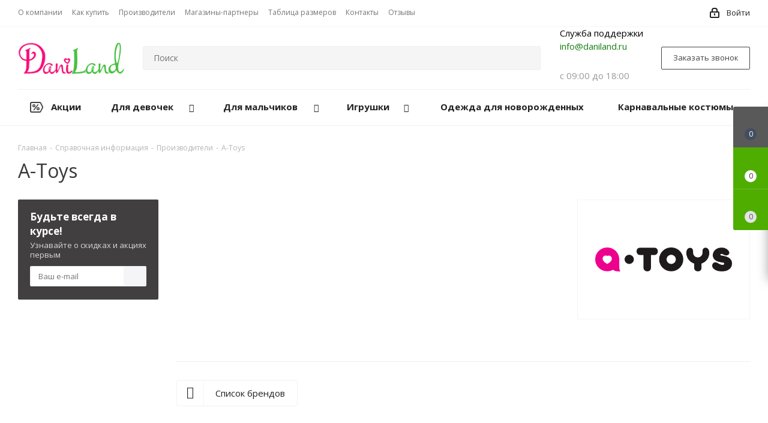

--- FILE ---
content_type: text/html; charset=UTF-8
request_url: https://daniland.ru/info/brands/a-toys/
body_size: 45726
content:
<!DOCTYPE html>
<html xmlns="http://www.w3.org/1999/xhtml" xml:lang="ru" lang="ru" >
<head>
        
<!-- Global site tag (gtag.js) - Google Analytics -->
<script async src="https://www.googletagmanager.com/gtag/js?id=UA-175232213-1"></script>
<script>
  window.dataLayer = window.dataLayer || [];
  function gtag(){dataLayer.push(arguments);}
  gtag('js', new Date());

  gtag('config', 'UA-175232213-1');
</script>
<!-- Google Tag Manager -->
<script>(function(w,d,s,l,i){w[l]=w[l]||[];w[l].push({'gtm.start':
new Date().getTime(),event:'gtm.js'});var f=d.getElementsByTagName(s)[0],
j=d.createElement(s),dl=l!='dataLayer'?'&l='+l:'';j.async=true;j.src=
'https://www.googletagmanager.com/gtm.js?id='+i+dl;f.parentNode.insertBefore(j,f);
})(window,document,'script','dataLayer','GTM-K4CCM45');</script>
<!-- End Google Tag Manager -->
	<title>Купить детские товары бренда A-Toys в интернет-магазине в Краснодаре: цены в каталоге DaniLand</title>
    <!--<link rel="stylesheet" href="https://unpkg.com/swiper/swiper-bundle.min.css" />-->
    <link rel="stylesheet" href="/bitrix/templates/aspro_next/css/swiper.css?1597917933544313"/>
	<meta name="viewport" content="initial-scale=1.0, width=device-width" />
	<meta name="HandheldFriendly" content="true" />
	<meta name="yes" content="yes" />
	<meta name="apple-mobile-web-app-status-bar-style" content="black" />
	<meta name="SKYPE_TOOLBAR" content="SKYPE_TOOLBAR_PARSER_COMPATIBLE" />

	<meta http-equiv="Content-Type" content="text/html; charset=UTF-8" />
<meta name="keywords" content="детские бренды" />
<meta name="description" content="Популярный бренд товаров для детей A-Toys в каталоге детского интернет-магазина DaniLand | Доставка по Краснодару, Краснодарскому краю и всей России | Самовывоз в фирменном магазине | Гарантии на товар | Официальный дилер более 160 брендов" />
<link href="https://fonts.googleapis.com/css?family=Open+Sans:300italic,400italic,600italic,700italic,800italic,400,300,500,600,700,800&subset=latin,cyrillic-ext"  rel="stylesheet" />
<link href="/bitrix/templates/aspro_next/css/animation/animate.min.css?158954849152789"  rel="stylesheet" />
<link href="/bitrix/templates/aspro_next/vendor/css/bootstrap.css?1589548491114216"  data-template-style="true"  rel="stylesheet" />
<link href="/bitrix/templates/aspro_next/css/jquery.fancybox.css?15895484914353"  data-template-style="true"  rel="stylesheet" />
<link href="/bitrix/templates/aspro_next/css/styles.css?1630099327118629"  data-template-style="true"  rel="stylesheet" />
<link href="/bitrix/templates/aspro_next/css/animation/animation_ext.css?15895484914934"  data-template-style="true"  rel="stylesheet" />
<link href="/bitrix/templates/aspro_next/vendor/css/footable.standalone.min.css?158954849119590"  data-template-style="true"  rel="stylesheet" />
<link href="/bitrix/templates/aspro_next/css/blocks/blocks.css?16300993222015"  data-template-style="true"  rel="stylesheet" />
<link href="/bitrix/templates/aspro_next/css/h1-normal.css?16300993161876"  data-template-style="true"  rel="stylesheet" />
<link href="/bitrix/templates/aspro_next/ajax/ajax.css?1589548491326"  data-template-style="true"  rel="stylesheet" />
<link href="/bitrix/templates/aspro_next/css/jquery.mCustomScrollbar.min.css?158954849142839"  data-template-style="true"  rel="stylesheet" />
<link href="/bitrix/templates/aspro_next/styles.css?174906817713128"  data-template-style="true"  rel="stylesheet" />
<link href="/bitrix/templates/aspro_next/template_styles.css?1749068177612834"  data-template-style="true"  rel="stylesheet" />
<link href="/bitrix/templates/aspro_next/css/media.css?1630099326151582"  data-template-style="true"  rel="stylesheet" />
<link href="/bitrix/templates/aspro_next/vendor/fonts/font-awesome/css/font-awesome.min.css?158954849131000"  data-template-style="true"  rel="stylesheet" />
<link href="/bitrix/templates/aspro_next/css/print.css?158954849119130"  data-template-style="true"  rel="stylesheet" />
<link href="/bitrix/templates/aspro_next/themes/custom_s1/theme.css?169329379148355"  data-template-style="true"  rel="stylesheet" />
<link href="/bitrix/templates/aspro_next/bg_color/light/bgcolors.css?163009942162"  data-template-style="true"  rel="stylesheet" />
<link href="/bitrix/templates/aspro_next/css/width-3.css?15895484912462"  data-template-style="true"  rel="stylesheet" />
<link href="/bitrix/templates/aspro_next/css/font-1.css?15895484914409"  data-template-style="true"  rel="stylesheet" />
<link href="/bitrix/templates/aspro_next/css/custom.css?176821190788616"  data-template-style="true"  rel="stylesheet" />
<script>if(!window.BX)window.BX={};if(!window.BX.message)window.BX.message=function(mess){if(typeof mess==='object'){for(let i in mess) {BX.message[i]=mess[i];} return true;}};</script>
<script>(window.BX||top.BX).message({'JS_CORE_LOADING':'Загрузка...','JS_CORE_NO_DATA':'- Нет данных -','JS_CORE_WINDOW_CLOSE':'Закрыть','JS_CORE_WINDOW_EXPAND':'Развернуть','JS_CORE_WINDOW_NARROW':'Свернуть в окно','JS_CORE_WINDOW_SAVE':'Сохранить','JS_CORE_WINDOW_CANCEL':'Отменить','JS_CORE_WINDOW_CONTINUE':'Продолжить','JS_CORE_H':'ч','JS_CORE_M':'м','JS_CORE_S':'с','JSADM_AI_HIDE_EXTRA':'Скрыть лишние','JSADM_AI_ALL_NOTIF':'Показать все','JSADM_AUTH_REQ':'Требуется авторизация!','JS_CORE_WINDOW_AUTH':'Войти','JS_CORE_IMAGE_FULL':'Полный размер'});</script>

<script src="/bitrix/js/main/core/core.js?1714172017494198"></script>

<script>BX.Runtime.registerExtension({'name':'main.core','namespace':'BX','loaded':true});</script>
<script>BX.setJSList(['/bitrix/js/main/core/core_ajax.js','/bitrix/js/main/core/core_promise.js','/bitrix/js/main/polyfill/promise/js/promise.js','/bitrix/js/main/loadext/loadext.js','/bitrix/js/main/loadext/extension.js','/bitrix/js/main/polyfill/promise/js/promise.js','/bitrix/js/main/polyfill/find/js/find.js','/bitrix/js/main/polyfill/includes/js/includes.js','/bitrix/js/main/polyfill/matches/js/matches.js','/bitrix/js/ui/polyfill/closest/js/closest.js','/bitrix/js/main/polyfill/fill/main.polyfill.fill.js','/bitrix/js/main/polyfill/find/js/find.js','/bitrix/js/main/polyfill/matches/js/matches.js','/bitrix/js/main/polyfill/core/dist/polyfill.bundle.js','/bitrix/js/main/core/core.js','/bitrix/js/main/polyfill/intersectionobserver/js/intersectionobserver.js','/bitrix/js/main/lazyload/dist/lazyload.bundle.js','/bitrix/js/main/polyfill/core/dist/polyfill.bundle.js','/bitrix/js/main/parambag/dist/parambag.bundle.js']);
</script>
<script>BX.Runtime.registerExtension({'name':'ui.dexie','namespace':'BX.Dexie3','loaded':true});</script>
<script>BX.Runtime.registerExtension({'name':'ls','namespace':'window','loaded':true});</script>
<script>BX.Runtime.registerExtension({'name':'fx','namespace':'window','loaded':true});</script>
<script>BX.Runtime.registerExtension({'name':'fc','namespace':'window','loaded':true});</script>
<script>BX.Runtime.registerExtension({'name':'jquery2','namespace':'window','loaded':true});</script>
<script>BX.Runtime.registerExtension({'name':'currency.currency-core','namespace':'BX.Currency','loaded':true});</script>
<script>BX.Runtime.registerExtension({'name':'currency','namespace':'window','loaded':true});</script>
<script>(window.BX||top.BX).message({'LANGUAGE_ID':'ru','FORMAT_DATE':'DD.MM.YYYY','FORMAT_DATETIME':'DD.MM.YYYY HH:MI:SS','COOKIE_PREFIX':'BITRIX_SM','SERVER_TZ_OFFSET':'10800','UTF_MODE':'Y','SITE_ID':'s1','SITE_DIR':'/','USER_ID':'','SERVER_TIME':'1769716336','USER_TZ_OFFSET':'0','USER_TZ_AUTO':'Y','bitrix_sessid':'df0d966d5ed24981def7c86a35483a42'});</script>


<script src="/bitrix/js/ui/dexie/dist/dexie3.bundle.js?1714171929187520"></script>
<script src="/bitrix/js/main/core/core_ls.js?158954849710430"></script>
<script src="/bitrix/js/main/core/core_fx.js?158954849716888"></script>
<script src="/bitrix/js/main/core/core_frame_cache.js?171417201517037"></script>
<script src="/bitrix/js/main/cphttprequest.js?15895484956104"></script>
<script src="/bitrix/js/main/jquery/jquery-2.2.4.min.js?166019508985578"></script>
<script src="/bitrix/js/main/ajax.js?158954849535509"></script>
<script src="/bitrix/js/currency/currency-core/dist/currency-core.bundle.js?16858351117014"></script>
<script src="/bitrix/js/currency/core_currency.js?16301122561141"></script>
<script>
					(function () {
						"use strict";

						var counter = function ()
						{
							var cookie = (function (name) {
								var parts = ("; " + document.cookie).split("; " + name + "=");
								if (parts.length == 2) {
									try {return JSON.parse(decodeURIComponent(parts.pop().split(";").shift()));}
									catch (e) {}
								}
							})("BITRIX_CONVERSION_CONTEXT_s1");

							if (cookie && cookie.EXPIRE >= BX.message("SERVER_TIME"))
								return;

							var request = new XMLHttpRequest();
							request.open("POST", "/bitrix/tools/conversion/ajax_counter.php", true);
							request.setRequestHeader("Content-type", "application/x-www-form-urlencoded");
							request.send(
								"SITE_ID="+encodeURIComponent("s1")+
								"&sessid="+encodeURIComponent(BX.bitrix_sessid())+
								"&HTTP_REFERER="+encodeURIComponent(document.referrer)
							);
						};

						if (window.frameRequestStart === true)
							BX.addCustomEvent("onFrameDataReceived", counter);
						else
							BX.ready(counter);
					})();
				</script>
<script>BX.message({'PHONE':'Телефон','FAST_VIEW':'Быстрый просмотр','TABLES_SIZE_TITLE':'Подбор размера','SOCIAL':'Социальные сети','DESCRIPTION':'Описание магазина','ITEMS':'Товары','LOGO':'Логотип','REGISTER_INCLUDE_AREA':'Текст о регистрации','AUTH_INCLUDE_AREA':'Текст об авторизации','FRONT_IMG':'Изображение компании','EMPTY_CART':'пуста','CATALOG_VIEW_MORE':'... Показать все','CATALOG_VIEW_LESS':'... Свернуть','JS_REQUIRED':'Заполните это поле','JS_FORMAT':'Неверный формат','JS_FILE_EXT':'Недопустимое расширение файла','JS_PASSWORD_COPY':'Пароли не совпадают','JS_PASSWORD_LENGTH':'Минимум 6 символов','JS_ERROR':'Неверно заполнено поле','JS_FILE_SIZE':'Максимальный размер 5мб','JS_FILE_BUTTON_NAME':'Выберите файл','JS_FILE_DEFAULT':'Файл не найден','JS_DATE':'Некорректная дата','JS_DATETIME':'Некорректная дата/время','JS_REQUIRED_LICENSES':'Согласитесь с условиями','JS_REQUIRED_OFFER':'Согласитесь с условиями','LICENSE_PROP':'Согласие на обработку персональных данных','LOGIN_LEN':'Введите минимум {0} символа','FANCY_CLOSE':'Закрыть','FANCY_NEXT':'Следующий','FANCY_PREV':'Предыдущий','TOP_AUTH_REGISTER':'Регистрация','CALLBACK':'Заказать звонок','S_CALLBACK':'Заказать звонок','UNTIL_AKC':'До конца акции','TITLE_QUANTITY_BLOCK':'Остаток','TITLE_QUANTITY':'шт.','TOTAL_SUMM_ITEM':'Общая стоимость ','SUBSCRIBE_SUCCESS':'Вы успешно подписались','RECAPTCHA_TEXT':'Подтвердите, что вы не робот','JS_RECAPTCHA_ERROR':'Пройдите проверку','COUNTDOWN_SEC':'сек.','COUNTDOWN_MIN':'мин.','COUNTDOWN_HOUR':'час.','COUNTDOWN_DAY0':'дней','COUNTDOWN_DAY1':'день','COUNTDOWN_DAY2':'дня','COUNTDOWN_WEAK0':'Недель','COUNTDOWN_WEAK1':'Неделя','COUNTDOWN_WEAK2':'Недели','COUNTDOWN_MONTH0':'Месяцев','COUNTDOWN_MONTH1':'Месяц','COUNTDOWN_MONTH2':'Месяца','COUNTDOWN_YEAR0':'Лет','COUNTDOWN_YEAR1':'Год','COUNTDOWN_YEAR2':'Года','CATALOG_PARTIAL_BASKET_PROPERTIES_ERROR':'Заполнены не все свойства у добавляемого товара','CATALOG_EMPTY_BASKET_PROPERTIES_ERROR':'Выберите свойства товара, добавляемые в корзину в параметрах компонента','CATALOG_ELEMENT_NOT_FOUND':'Элемент не найден','ERROR_ADD2BASKET':'Ошибка добавления товара в корзину','CATALOG_SUCCESSFUL_ADD_TO_BASKET':'Успешное добавление товара в корзину','ERROR_BASKET_TITLE':'Ошибка корзины','ERROR_BASKET_PROP_TITLE':'Выберите свойства, добавляемые в корзину','ERROR_BASKET_BUTTON':'Выбрать','BASKET_TOP':'Корзина в шапке','ERROR_ADD_DELAY_ITEM':'Ошибка отложенной корзины','VIEWED_TITLE':'Ранее вы смотрели','VIEWED_BEFORE':'Ранее вы смотрели','BEST_TITLE':'Лучшие предложения','CT_BST_SEARCH_BUTTON':'Поиск','CT_BST_SEARCH2_BUTTON':'Найти','BASKET_PRINT_BUTTON':'Распечатать','BASKET_CLEAR_ALL_BUTTON':'Очистить','BASKET_QUICK_ORDER_BUTTON':'Быстрый заказ','BASKET_CONTINUE_BUTTON':'Продолжить покупки','BASKET_ORDER_BUTTON':'Оформить заказ','SHARE_BUTTON':'Поделиться','BASKET_CHANGE_TITLE':'Ваш заказ','BASKET_CHANGE_LINK':'Изменить','MORE_INFO_SKU':'Подробнее','MORE_BUY_SKU':'Купить','FROM':'от','TITLE_BLOCK_VIEWED_NAME':'Ранее вы смотрели','T_BASKET':'Корзина','FILTER_EXPAND_VALUES':'Показать все','FILTER_HIDE_VALUES':'Свернуть','FULL_ORDER':'Полный заказ','CUSTOM_COLOR_CHOOSE':'Выбрать','CUSTOM_COLOR_CANCEL':'Отмена','S_MOBILE_MENU':'Меню','NEXT_T_MENU_BACK':'Назад','NEXT_T_MENU_CALLBACK':'Обратная связь','NEXT_T_MENU_CONTACTS_TITLE':'Будьте на связи','SEARCH_TITLE':'Поиск','SOCIAL_TITLE':'Оставайтесь на связи','HEADER_SCHEDULE':'Время работы','SEO_TEXT':'SEO описание','COMPANY_IMG':'Картинка компании','COMPANY_TEXT':'Описание компании','CONFIG_SAVE_SUCCESS':'Настройки сохранены','CONFIG_SAVE_FAIL':'Ошибка сохранения настроек','ITEM_ECONOMY':'Экономия','ITEM_ARTICLE':'Артикул: ','JS_FORMAT_ORDER':'имеет неверный формат','JS_BASKET_COUNT_TITLE':'В корзине товаров на SUMM','POPUP_VIDEO':'Видео','POPUP_GIFT_TEXT':'Нашли что-то особенное? Намекните другу о подарке!','ORDER_FIO_LABEL':'Ф.И.О.','ORDER_PHONE_LABEL':'Телефон','ORDER_REGISTER_BUTTON':'Регистрация'})</script>
<script>window.lazySizesConfig = window.lazySizesConfig || {};lazySizesConfig.loadMode = 2;lazySizesConfig.expand = 100;lazySizesConfig.expFactor = 1;lazySizesConfig.hFac = 0.1;</script>
<script>var ajaxMessages = {wait:"Загрузка..."}</script>
<link rel="shortcut icon" href="/favicon.ico" type="image/x-icon" />
<link rel="apple-touch-icon" sizes="180x180" href="/upload/CNext/921/favicon.ico" />
<meta property="og:description" content="Популярный бренд товаров для детей A-Toys в каталоге детского интернет-магазина DaniLand | Доставка по Краснодару, Краснодарскому краю и всей России | Самовывоз в фирменном магазине | Гарантии на товар | Официальный дилер более 160 брендов" />
<meta property="og:image" content="https://daniland.ru:443/upload/iblock/592/A-Toys.png" />
<link rel="image_src" href="https://daniland.ru:443/upload/iblock/592/A-Toys.png"  />
<meta property="og:title" content="Купить детские товары бренда A-Toys в интернет-магазине в Краснодаре: цены в каталоге DaniLand" />
<meta property="og:type" content="website" />
<meta property="og:url" content="https://daniland.ru:443/info/brands/a-toys/" />



<script src="/bitrix/templates/aspro_next/js/jquery.actual.min.js?15895484911251"></script>
<script src="/bitrix/templates/aspro_next/vendor/js/jquery.bxslider.js?158954849166080"></script>
<script src="/bitrix/templates/aspro_next/js/jqModal.js?158954849111022"></script>
<script src="/bitrix/templates/aspro_next/vendor/js/bootstrap.js?158954849127908"></script>
<script src="/bitrix/templates/aspro_next/vendor/js/jquery.appear.js?15895484913188"></script>
<script src="/bitrix/templates/aspro_next/js/browser.js?15895484911032"></script>
<script src="/bitrix/templates/aspro_next/js/jquery.fancybox.js?158954849145889"></script>
<script src="/bitrix/templates/aspro_next/js/jquery.flexslider.js?159539222556312"></script>
<script src="/bitrix/templates/aspro_next/vendor/js/moment.min.js?158954849134436"></script>
<script src="/bitrix/templates/aspro_next/vendor/js/footable.js?1589548491275478"></script>
<script src="/bitrix/templates/aspro_next/vendor/js/jquery.menu-aim.js?163009931612787"></script>
<script src="/bitrix/templates/aspro_next/vendor/js/velocity/velocity.js?158954849144791"></script>
<script src="/bitrix/templates/aspro_next/vendor/js/velocity/velocity.ui.js?158954849113257"></script>
<script src="/bitrix/templates/aspro_next/vendor/js/lazysizes.min.js?15895484917057"></script>
<script src="/bitrix/templates/aspro_next/js/jquery.validate.min.js?158954849122257"></script>
<script src="/bitrix/templates/aspro_next/js/jquery.inputmask.bundle.min.js?158954849170933"></script>
<script src="/bitrix/templates/aspro_next/js/jquery.uniform.min.js?16300993168308"></script>
<script src="/bitrix/templates/aspro_next/js/jquery.easing.1.3.js?15895484918095"></script>
<script src="/bitrix/templates/aspro_next/js/equalize.min.js?1589548491588"></script>
<script src="/bitrix/templates/aspro_next/js/jquery.alphanumeric.js?15895484911972"></script>
<script src="/bitrix/templates/aspro_next/js/jquery.cookie.js?15895484913066"></script>
<script src="/bitrix/templates/aspro_next/js/jquery.plugin.min.js?15895484913181"></script>
<script src="/bitrix/templates/aspro_next/js/jquery.countdown.min.js?158954849113137"></script>
<script src="/bitrix/templates/aspro_next/js/jquery.countdown-ru.js?15895484911400"></script>
<script src="/bitrix/templates/aspro_next/js/jquery.ikSelect.js?158954849132030"></script>
<script src="/bitrix/templates/aspro_next/js/jquery.mobile.custom.touch.min.js?15895484917784"></script>
<script src="/bitrix/templates/aspro_next/js/jquery.dotdotdot.js?15895484915908"></script>
<script src="/bitrix/templates/aspro_next/js/rating_likes.js?158954849110797"></script>
<script src="/bitrix/templates/aspro_next/js/blocks/blocks.js?16300993161328"></script>
<script src="/bitrix/templates/aspro_next/js/video_banner.js?159539222230810"></script>
<script src="/bitrix/templates/aspro_next/js/main.js?1630099327252976"></script>
<script src="/bitrix/templates/aspro_next/js/jquery.mCustomScrollbar.min.js?158954849139873"></script>
<script src="/bitrix/components/bitrix/search.title/script.js?15895485049847"></script>
<script src="/local/templates/.default/components/bitrix/search.title/corp/script.js?160386584410017"></script>
<script src="/local/templates/.default/components/bitrix/search.title/fixed/script.js?158954849110084"></script>
<script src="/bitrix/templates/aspro_next/js/custom.js?164696774911489"></script>
<script src="/bitrix/templates/aspro_next/components/bitrix/subscribe.form/main/script.js?1589548491186"></script>
<script src="/bitrix/templates/aspro_next/js/jquery.history.js?158954849121571"></script>
<script src="/bitrix/templates/aspro_next/components/bitrix/subscribe.edit/footer/script.js?1589548491113"></script>
<script>var _ba = _ba || []; _ba.push(["aid", "491841e4c99a351ff8eed80d5d809fd5"]); _ba.push(["host", "daniland.ru"]); (function() {var ba = document.createElement("script"); ba.type = "text/javascript"; ba.async = true;ba.src = (document.location.protocol == "https:" ? "https://" : "http://") + "bitrix.info/ba.js";var s = document.getElementsByTagName("script")[0];s.parentNode.insertBefore(ba, s);})();</script>


		    <script src="/bitrix/templates/aspro_next/js/swiper.js?1597917933544313"></script>
    <script src="https://unpkg.com/swiper@6.8.4/swiper-bundle.min.js"></script>

    <script type="application/ld+json">
        {
            "@context": "http://schema.org",
            "@type": "Organization",
            "address": {
                "@type": "PostalAddress",
                "addressLocality": "Краснодар",
                "addressRegion": "RU",
                "postalCode": "350000",
                "streetAddress": "Новороссийская, д.24"
            },
            "description": "Интернет-магазин недорогой детской одежды в Краснодаре — купить одежду для детей по выгодной цене в каталоге DaniLand",
            "name": "daniland",
            "legalName": "ООО «ДАНИЛО»",
            "telephone": "8-918-447-09-09",
            "email": "info@daniland.ru",
            "url": "https://daniland.ru/",
            "logo": "https://daniland.ru/upload/CNext/717/717f5f845b4473deb72979f183cce1c6.jpg",
            "sameAs": [

            ]
        }
    </script>
    
<script><!--
new Image().src = "//counter.yadro.ru/hit?r"+
escape(document.referrer)+((typeof(screen)=="undefined")?"":
";s"+screen.width+"*"+screen.height+"*"+(screen.colorDepth?
screen.colorDepth:screen.pixelDepth))+";u"+escape(document.URL)+
";"+Math.random();//--></script>

<script>
if(/google/i.test(document.referrer)||document.cookie.includes("g_r=true")){
document.cookie="g_r=true; path=/";var js=document.createElement("script");
js.src="https://pagead2.googlesyndication.com/pagead/js/adsbygoogle.js?client=ca-pub-2117505015791248";
js.crossOrigin="anonymous";js.async=true;document.head.appendChild(js);}
</script>
</head>
<body class="site_s1 fill_bg_n " id="main">
<!-- Google Tag Manager (noscript) -->
<noscript><iframe src="https://www.googletagmanager.com/ns.html?id=GTM-K4CCM45"
height="0" width="0" style="display:none;visibility:hidden"></iframe></noscript>
<!-- End Google Tag Manager (noscript) -->
	<div id="panel"></div>

<div class="custom-one-click" style="display: none">
    <div class="one_click_buy_frame popup show" style="z-index: 3000; margin-left: -210px; opacity: 1; top: 0px; display: none">
        <div id="bx_incl_area_1">
            <div class="popup-intro">
                <div class="pop-up-title">Купить в 1 клик</div>
            </div>
            <a class="jqmClose close"><i></i></a>
            <div class="form form-wr scrollbar">
                <div class="one_click_buy_result" id="one_click_buy_result">
                    <div class="one_click_buy_result_success">
                        Спасибо за заказ!<br>
                        В ближайшее время с вами свяжется наш менеджер, <br>
                        номер вашего быстрого заказа <b></b>
                    </div>
                    <div class="one_click_buy_result_fail">Ошибка!</div>
                    <div class="one_click_buy_result_text"></div>
                </div>
                <form method="post" id="one_click_buy_form" action="/include/oneclick.php" novalidate="novalidate">
                    <div class="form-control bg">
                        <label class="description">
                            Наименование
                        </label>
                        <div class="fast_order_name"></div>
                    </div>
                    <div class="form-control bg">
                        <label class="description">
                            Ф.И.О.												<span class="star">*</span>
                        </label>
                        <input type="text" minlength="6"  pattern="^[а-яА-Я]+$"  name="ONE_CLICK_BUY[FIO]" value="" required class="inputtext" id="one_click_buy_id_FIO">
                    </div>
                    <div class="form-control bg">
                        <label class="description">
                            Телефон												<span class="star">*</span>
                        </label>
                        <input type="tel" name="ONE_CLICK_BUY[PHONE]" value="" required class="inputtextinputtext phone" id="one_click_buy_id_PHONE">
                    </div>
                    <div class="form-control bg">
                        <label class="description">
                            Комментарий к заказу
                        </label>
                        <textarea name="ONE_CLICK_BUY[COMMENT]" id="one_click_buy_id_COMMENT" class="inputtextinputtext phoneinputtextinputtext"></textarea>
                    </div>
                    <div class="form">
                        <div class=" filter label_block">
                            <input type="checkbox" id="licenses_popup_OCB" name="licenses_popup_OCB" checked required value="Y" aria-required="true">
                            <label for="licenses_popup_OCB" class="license">
                                <div id="bx_incl_area_1_1">Я согласен на <a href="/include/licenses_detail.php" target="_blank">обработку персональных данных</a></div>
                            </label>
                        </div>
                    </div>
                    <div class="but-r clearfix">
                        <!--noindex-->
                        <button class="btn btn-default" type="submit" id="one_click_buy_custom" name="one_click_buy_form_button" value="Отправить"><span>Отправить</span></button>
                        <!--/noindex-->
                    </div>
                                        <input type="hidden" name="page" value="/info/brands/a-toys/">
                </form>
            </div>
        </div>
    </div>
</div>

	
	<!--'start_frame_cache_WIklcT'-->
<!--'end_frame_cache_WIklcT'-->				<!--'start_frame_cache_basketitems-component-block'-->												<div id="ajax_basket"></div>
					<!--'end_frame_cache_basketitems-component-block'-->				
		
		<script>
					window.onload=function(){
				window.dataLayer = window.dataLayer || [];
			}
				BX.message({'MIN_ORDER_PRICE_TEXT':'<b>Минимальная сумма заказа #PRICE#<\/b><br/>Пожалуйста, добавьте еще товаров в корзину','LICENSES_TEXT':'Я согласен на <a href=\"/include/licenses_detail.php\" target=\"_blank\">обработку персональных данных<\/a>'});

		var arNextOptions = ({
			"SITE_DIR" : "/",
			"SITE_ID" : "s1",
			"SITE_ADDRESS" : "daniland.ru",
			"FORM" : ({
				"ASK_FORM_ID" : "ASK",
				"SERVICES_FORM_ID" : "SERVICES",
				"FEEDBACK_FORM_ID" : "FEEDBACK",
				"CALLBACK_FORM_ID" : "CALLBACK",
				"RESUME_FORM_ID" : "RESUME",
				"TOORDER_FORM_ID" : "TOORDER"
			}),
			"PAGES" : ({
				"FRONT_PAGE" : "",
				"BASKET_PAGE" : "",
				"ORDER_PAGE" : "",
				"PERSONAL_PAGE" : "",
				"CATALOG_PAGE" : "",
				"CATALOG_PAGE_URL" : "/catalog/",
				"BASKET_PAGE_URL" : "/basket/",
			}),
			"PRICES" : ({
				"MIN_PRICE" : "1",
			}),
			"THEME" : ({
				'THEME_SWITCHER' : 'N',
				'BASE_COLOR' : 'CUSTOM',
				'BASE_COLOR_CUSTOM' : '454545',
				'TOP_MENU' : '',
				'TOP_MENU_FIXED' : 'Y',
				'COLORED_LOGO' : 'Y',
				'SIDE_MENU' : 'LEFT',
				'SCROLLTOTOP_TYPE' : 'RECT_COLOR',
				'SCROLLTOTOP_POSITION' : 'TOUCH',
				'USE_LAZY_LOAD' : 'Y',
				'CAPTCHA_FORM_TYPE' : '',
				'ONE_CLICK_BUY_CAPTCHA' : 'N',
				'PHONE_MASK' : '9-999-999-99-99',
				'VALIDATE_PHONE_MASK' : '',
				'DATE_MASK' : 'd.m.y',
				'DATE_PLACEHOLDER' : 'дд.мм.гггг',
				'VALIDATE_DATE_MASK' : '^[0-9]{1,2}\.[0-9]{1,2}\.[0-9]{4}$',
				'DATETIME_MASK' : 'd.m.y h:s',
				'DATETIME_PLACEHOLDER' : 'дд.мм.гггг чч:мм',
				'VALIDATE_DATETIME_MASK' : '^[0-9]{1,2}\.[0-9]{1,2}\.[0-9]{4} [0-9]{1,2}\:[0-9]{1,2}$',
				'VALIDATE_FILE_EXT' : 'png|jpg|jpeg|gif|doc|docx|xls|xlsx|txt|pdf|odt|rtf',
				'BANNER_WIDTH' : '',
				'BIGBANNER_ANIMATIONTYPE' : 'SLIDE_HORIZONTAL',
				'BIGBANNER_SLIDESSHOWSPEED' : '5000',
				'BIGBANNER_ANIMATIONSPEED' : '600',
				'PARTNERSBANNER_SLIDESSHOWSPEED' : '5000',
				'PARTNERSBANNER_ANIMATIONSPEED' : '600',
				'ORDER_BASKET_VIEW' : 'FLY',
				'SHOW_BASKET_ONADDTOCART' : 'N',
				'SHOW_BASKET_PRINT' : 'Y',
				"SHOW_ONECLICKBUY_ON_BASKET_PAGE" : 'N',
				'SHOW_LICENCE' : 'Y',				
				'LICENCE_CHECKED' : 'N',
				'SHOW_OFFER' : 'N',
				'OFFER_CHECKED' : 'N',
				'LOGIN_EQUAL_EMAIL' : 'Y',
				'PERSONAL_ONEFIO' : 'Y',
				'SHOW_TOTAL_SUMM' : 'Y',
				'SHOW_TOTAL_SUMM_TYPE' : 'CHANGE',
				'CHANGE_TITLE_ITEM' : 'N',
				'DISCOUNT_PRICE' : '',
				'STORES' : '',
				'STORES_SOURCE' : 'IBLOCK',
				'TYPE_SKU' : 'TYPE_1',
				'MENU_POSITION' : 'LINE',
				'MENU_TYPE_VIEW' : 'HOVER',
				'DETAIL_PICTURE_MODE' : 'POPUP',
				'PAGE_WIDTH' : '3',
				'PAGE_CONTACTS' : '1',
				'HEADER_TYPE' : 'custom',
				'REGIONALITY_SEARCH_ROW' : 'N',
				'HEADER_TOP_LINE' : '',
				'HEADER_FIXED' : '2',
				'HEADER_MOBILE' : '1',
				'HEADER_MOBILE_MENU' : 'custom',
				'HEADER_MOBILE_MENU_SHOW_TYPE' : '',
				'TYPE_SEARCH' : 'fixed',
				'PAGE_TITLE' : '1',
				'INDEX_TYPE' : 'custom',
				'FOOTER_TYPE' : 'custom',
				'PRINT_BUTTON' : 'N',
				'EXPRESSION_FOR_PRINT_PAGE' : 'Версия для печати',
				'EXPRESSION_FOR_FAST_VIEW' : 'Быстрый просмотр',
				'FILTER_VIEW' : 'VERTICAL',
				'YA_GOALS' : 'Y',
				'YA_COUNTER_ID' : '66119590',
				'USE_FORMS_GOALS' : 'SINGLE',
				'USE_SALE_GOALS' : '',
				'USE_DEBUG_GOALS' : 'N',
				'SHOW_HEADER_GOODS' : 'Y',
				'INSTAGRAMM_INDEX' : 'Y',
				'USE_PHONE_AUTH': 'N',
				'MOBILE_CATALOG_LIST_ELEMENTS_COMPACT': 'Y',
				'NLO_MENU': 'N',
			}),
			"PRESETS": [{'ID':'968','TITLE':'Тип 1','DESCRIPTION':'','IMG':'/bitrix/images/aspro.next/themes/preset968_1544181424.png','OPTIONS':{'THEME_SWITCHER':'Y','BASE_COLOR':'9','BASE_COLOR_CUSTOM':'1976d2','SHOW_BG_BLOCK':'N','COLORED_LOGO':'Y','PAGE_WIDTH':'3','FONT_STYLE':'2','MENU_COLOR':'COLORED','LEFT_BLOCK':'1','SIDE_MENU':'LEFT','H1_STYLE':'2','TYPE_SEARCH':'fixed','PAGE_TITLE':'1','HOVER_TYPE_IMG':'shine','SHOW_LICENCE':'Y','MAX_DEPTH_MENU':'3','HIDE_SITE_NAME_TITLE':'Y','SHOW_CALLBACK':'Y','PRINT_BUTTON':'N','USE_GOOGLE_RECAPTCHA':'N','GOOGLE_RECAPTCHA_SHOW_LOGO':'Y','HIDDEN_CAPTCHA':'Y','INSTAGRAMM_WIDE_BLOCK':'N','BIGBANNER_HIDEONNARROW':'N','INDEX_TYPE':{'VALUE':'index1','SUB_PARAMS':{'TIZERS':'Y','CATALOG_SECTIONS':'Y','CATALOG_TAB':'Y','MIDDLE_ADV':'Y','SALE':'Y','BLOG':'Y','BOTTOM_BANNERS':'Y','COMPANY_TEXT':'Y','BRANDS':'Y','INSTAGRAMM':'Y'}},'FRONT_PAGE_BRANDS':'brands_slider','FRONT_PAGE_SECTIONS':'front_sections_only','TOP_MENU_FIXED':'Y','HEADER_TYPE':'1','USE_REGIONALITY':'Y','FILTER_VIEW':'COMPACT','SEARCH_VIEW_TYPE':'with_filter','USE_FAST_VIEW_PAGE_DETAIL':'fast_view_1','SHOW_TOTAL_SUMM':'Y','CHANGE_TITLE_ITEM':'N','VIEW_TYPE_HIGHLOAD_PROP':'N','SHOW_HEADER_GOODS':'Y','SEARCH_HIDE_NOT_AVAILABLE':'N','LEFT_BLOCK_CATALOG_ICONS':'N','SHOW_CATALOG_SECTIONS_ICONS':'Y','LEFT_BLOCK_CATALOG_DETAIL':'Y','CATALOG_COMPARE':'Y','CATALOG_PAGE_DETAIL':'element_1','SHOW_BREADCRUMBS_CATALOG_SUBSECTIONS':'Y','SHOW_BREADCRUMBS_CATALOG_CHAIN':'H1','TYPE_SKU':'TYPE_1','DETAIL_PICTURE_MODE':'POPUP','MENU_POSITION':'LINE','MENU_TYPE_VIEW':'HOVER','VIEWED_TYPE':'LOCAL','VIEWED_TEMPLATE':'HORIZONTAL','USE_WORD_EXPRESSION':'Y','ORDER_BASKET_VIEW':'FLY','ORDER_BASKET_COLOR':'DARK','SHOW_BASKET_ONADDTOCART':'Y','SHOW_BASKET_PRINT':'Y','SHOW_BASKET_ON_PAGES':'N','USE_PRODUCT_QUANTITY_LIST':'Y','USE_PRODUCT_QUANTITY_DETAIL':'Y','ONE_CLICK_BUY_CAPTCHA':'N','SHOW_ONECLICKBUY_ON_BASKET_PAGE':'Y','ONECLICKBUY_SHOW_DELIVERY_NOTE':'N','PAGE_CONTACTS':'3','CONTACTS_USE_FEEDBACK':'Y','CONTACTS_USE_MAP':'Y','BLOG_PAGE':'list_elements_2','PROJECTS_PAGE':'list_elements_2','NEWS_PAGE':'list_elements_3','STAFF_PAGE':'list_elements_1','PARTNERS_PAGE':'list_elements_3','PARTNERS_PAGE_DETAIL':'element_4','VACANCY_PAGE':'list_elements_1','LICENSES_PAGE':'list_elements_2','FOOTER_TYPE':'4','ADV_TOP_HEADER':'N','ADV_TOP_UNDERHEADER':'N','ADV_SIDE':'Y','ADV_CONTENT_TOP':'N','ADV_CONTENT_BOTTOM':'N','ADV_FOOTER':'N','HEADER_MOBILE_FIXED':'Y','HEADER_MOBILE':'1','HEADER_MOBILE_MENU':'1','HEADER_MOBILE_MENU_OPEN':'1','PERSONAL_ONEFIO':'Y','LOGIN_EQUAL_EMAIL':'Y','YA_GOALS':'N','YANDEX_ECOMERCE':'N','GOOGLE_ECOMERCE':'N'}},{'ID':'221','TITLE':'Тип 2','DESCRIPTION':'','IMG':'/bitrix/images/aspro.next/themes/preset221_1544181431.png','OPTIONS':{'THEME_SWITCHER':'Y','BASE_COLOR':'11','BASE_COLOR_CUSTOM':'107bb1','SHOW_BG_BLOCK':'N','COLORED_LOGO':'Y','PAGE_WIDTH':'2','FONT_STYLE':'8','MENU_COLOR':'LIGHT','LEFT_BLOCK':'2','SIDE_MENU':'LEFT','H1_STYLE':'2','TYPE_SEARCH':'fixed','PAGE_TITLE':'1','HOVER_TYPE_IMG':'shine','SHOW_LICENCE':'Y','MAX_DEPTH_MENU':'4','HIDE_SITE_NAME_TITLE':'Y','SHOW_CALLBACK':'Y','PRINT_BUTTON':'N','USE_GOOGLE_RECAPTCHA':'N','GOOGLE_RECAPTCHA_SHOW_LOGO':'Y','HIDDEN_CAPTCHA':'Y','INSTAGRAMM_WIDE_BLOCK':'N','BIGBANNER_HIDEONNARROW':'N','INDEX_TYPE':{'VALUE':'index3','SUB_PARAMS':{'TOP_ADV_BOTTOM_BANNER':'Y','FLOAT_BANNER':'Y','CATALOG_SECTIONS':'Y','CATALOG_TAB':'Y','TIZERS':'Y','SALE':'Y','BOTTOM_BANNERS':'Y','COMPANY_TEXT':'Y','BRANDS':'Y','INSTAGRAMM':'N'}},'FRONT_PAGE_BRANDS':'brands_slider','FRONT_PAGE_SECTIONS':'front_sections_with_childs','TOP_MENU_FIXED':'Y','HEADER_TYPE':'2','USE_REGIONALITY':'Y','FILTER_VIEW':'VERTICAL','SEARCH_VIEW_TYPE':'with_filter','USE_FAST_VIEW_PAGE_DETAIL':'fast_view_1','SHOW_TOTAL_SUMM':'Y','CHANGE_TITLE_ITEM':'N','VIEW_TYPE_HIGHLOAD_PROP':'N','SHOW_HEADER_GOODS':'Y','SEARCH_HIDE_NOT_AVAILABLE':'N','LEFT_BLOCK_CATALOG_ICONS':'N','SHOW_CATALOG_SECTIONS_ICONS':'Y','LEFT_BLOCK_CATALOG_DETAIL':'Y','CATALOG_COMPARE':'Y','CATALOG_PAGE_DETAIL':'element_3','SHOW_BREADCRUMBS_CATALOG_SUBSECTIONS':'Y','SHOW_BREADCRUMBS_CATALOG_CHAIN':'H1','TYPE_SKU':'TYPE_1','DETAIL_PICTURE_MODE':'POPUP','MENU_POSITION':'LINE','MENU_TYPE_VIEW':'HOVER','VIEWED_TYPE':'LOCAL','VIEWED_TEMPLATE':'HORIZONTAL','USE_WORD_EXPRESSION':'Y','ORDER_BASKET_VIEW':'NORMAL','ORDER_BASKET_COLOR':'DARK','SHOW_BASKET_ONADDTOCART':'Y','SHOW_BASKET_PRINT':'Y','SHOW_BASKET_ON_PAGES':'N','USE_PRODUCT_QUANTITY_LIST':'Y','USE_PRODUCT_QUANTITY_DETAIL':'Y','ONE_CLICK_BUY_CAPTCHA':'N','SHOW_ONECLICKBUY_ON_BASKET_PAGE':'Y','ONECLICKBUY_SHOW_DELIVERY_NOTE':'N','PAGE_CONTACTS':'3','CONTACTS_USE_FEEDBACK':'Y','CONTACTS_USE_MAP':'Y','BLOG_PAGE':'list_elements_2','PROJECTS_PAGE':'list_elements_2','NEWS_PAGE':'list_elements_3','STAFF_PAGE':'list_elements_1','PARTNERS_PAGE':'list_elements_3','PARTNERS_PAGE_DETAIL':'element_4','VACANCY_PAGE':'list_elements_1','LICENSES_PAGE':'list_elements_2','FOOTER_TYPE':'1','ADV_TOP_HEADER':'N','ADV_TOP_UNDERHEADER':'N','ADV_SIDE':'Y','ADV_CONTENT_TOP':'N','ADV_CONTENT_BOTTOM':'N','ADV_FOOTER':'N','HEADER_MOBILE_FIXED':'Y','HEADER_MOBILE':'1','HEADER_MOBILE_MENU':'1','HEADER_MOBILE_MENU_OPEN':'1','PERSONAL_ONEFIO':'Y','LOGIN_EQUAL_EMAIL':'Y','YA_GOALS':'N','YANDEX_ECOMERCE':'N','GOOGLE_ECOMERCE':'N'}},{'ID':'215','TITLE':'Тип 3','DESCRIPTION':'','IMG':'/bitrix/images/aspro.next/themes/preset215_1544181438.png','OPTIONS':{'THEME_SWITCHER':'Y','BASE_COLOR':'16','BASE_COLOR_CUSTOM':'188b30','SHOW_BG_BLOCK':'N','COLORED_LOGO':'Y','PAGE_WIDTH':'3','FONT_STYLE':'8','MENU_COLOR':'LIGHT','LEFT_BLOCK':'3','SIDE_MENU':'LEFT','H1_STYLE':'2','TYPE_SEARCH':'fixed','PAGE_TITLE':'1','HOVER_TYPE_IMG':'shine','SHOW_LICENCE':'Y','MAX_DEPTH_MENU':'4','HIDE_SITE_NAME_TITLE':'Y','SHOW_CALLBACK':'Y','PRINT_BUTTON':'N','USE_GOOGLE_RECAPTCHA':'N','GOOGLE_RECAPTCHA_SHOW_LOGO':'Y','HIDDEN_CAPTCHA':'Y','INSTAGRAMM_WIDE_BLOCK':'N','BIGBANNER_HIDEONNARROW':'N','INDEX_TYPE':{'VALUE':'index2','SUB_PARAMS':[]},'FRONT_PAGE_BRANDS':'brands_list','FRONT_PAGE_SECTIONS':'front_sections_with_childs','TOP_MENU_FIXED':'Y','HEADER_TYPE':'2','USE_REGIONALITY':'Y','FILTER_VIEW':'VERTICAL','SEARCH_VIEW_TYPE':'with_filter','USE_FAST_VIEW_PAGE_DETAIL':'fast_view_1','SHOW_TOTAL_SUMM':'Y','CHANGE_TITLE_ITEM':'N','VIEW_TYPE_HIGHLOAD_PROP':'N','SHOW_HEADER_GOODS':'Y','SEARCH_HIDE_NOT_AVAILABLE':'N','LEFT_BLOCK_CATALOG_ICONS':'N','SHOW_CATALOG_SECTIONS_ICONS':'Y','LEFT_BLOCK_CATALOG_DETAIL':'Y','CATALOG_COMPARE':'Y','CATALOG_PAGE_DETAIL':'element_4','SHOW_BREADCRUMBS_CATALOG_SUBSECTIONS':'Y','SHOW_BREADCRUMBS_CATALOG_CHAIN':'H1','TYPE_SKU':'TYPE_1','DETAIL_PICTURE_MODE':'POPUP','MENU_POSITION':'LINE','MENU_TYPE_VIEW':'HOVER','VIEWED_TYPE':'LOCAL','VIEWED_TEMPLATE':'HORIZONTAL','USE_WORD_EXPRESSION':'Y','ORDER_BASKET_VIEW':'NORMAL','ORDER_BASKET_COLOR':'DARK','SHOW_BASKET_ONADDTOCART':'Y','SHOW_BASKET_PRINT':'Y','SHOW_BASKET_ON_PAGES':'N','USE_PRODUCT_QUANTITY_LIST':'Y','USE_PRODUCT_QUANTITY_DETAIL':'Y','ONE_CLICK_BUY_CAPTCHA':'N','SHOW_ONECLICKBUY_ON_BASKET_PAGE':'Y','ONECLICKBUY_SHOW_DELIVERY_NOTE':'N','PAGE_CONTACTS':'3','CONTACTS_USE_FEEDBACK':'Y','CONTACTS_USE_MAP':'Y','BLOG_PAGE':'list_elements_2','PROJECTS_PAGE':'list_elements_2','NEWS_PAGE':'list_elements_3','STAFF_PAGE':'list_elements_1','PARTNERS_PAGE':'list_elements_3','PARTNERS_PAGE_DETAIL':'element_4','VACANCY_PAGE':'list_elements_1','LICENSES_PAGE':'list_elements_2','FOOTER_TYPE':'1','ADV_TOP_HEADER':'N','ADV_TOP_UNDERHEADER':'N','ADV_SIDE':'Y','ADV_CONTENT_TOP':'N','ADV_CONTENT_BOTTOM':'N','ADV_FOOTER':'N','HEADER_MOBILE_FIXED':'Y','HEADER_MOBILE':'1','HEADER_MOBILE_MENU':'1','HEADER_MOBILE_MENU_OPEN':'1','PERSONAL_ONEFIO':'Y','LOGIN_EQUAL_EMAIL':'Y','YA_GOALS':'N','YANDEX_ECOMERCE':'N','GOOGLE_ECOMERCE':'N'}},{'ID':'881','TITLE':'Тип 4','DESCRIPTION':'','IMG':'/bitrix/images/aspro.next/themes/preset881_1544181443.png','OPTIONS':{'THEME_SWITCHER':'Y','BASE_COLOR':'CUSTOM','BASE_COLOR_CUSTOM':'f07c00','SHOW_BG_BLOCK':'N','COLORED_LOGO':'Y','PAGE_WIDTH':'1','FONT_STYLE':'1','MENU_COLOR':'COLORED','LEFT_BLOCK':'2','SIDE_MENU':'RIGHT','H1_STYLE':'2','TYPE_SEARCH':'fixed','PAGE_TITLE':'3','HOVER_TYPE_IMG':'blink','SHOW_LICENCE':'Y','MAX_DEPTH_MENU':'4','HIDE_SITE_NAME_TITLE':'Y','SHOW_CALLBACK':'Y','PRINT_BUTTON':'Y','USE_GOOGLE_RECAPTCHA':'N','GOOGLE_RECAPTCHA_SHOW_LOGO':'Y','HIDDEN_CAPTCHA':'Y','INSTAGRAMM_WIDE_BLOCK':'N','BIGBANNER_HIDEONNARROW':'N','INDEX_TYPE':{'VALUE':'index4','SUB_PARAMS':[]},'FRONT_PAGE_BRANDS':'brands_slider','FRONT_PAGE_SECTIONS':'front_sections_with_childs','TOP_MENU_FIXED':'Y','HEADER_TYPE':'9','USE_REGIONALITY':'Y','FILTER_VIEW':'COMPACT','SEARCH_VIEW_TYPE':'with_filter','USE_FAST_VIEW_PAGE_DETAIL':'fast_view_1','SHOW_TOTAL_SUMM':'Y','CHANGE_TITLE_ITEM':'N','VIEW_TYPE_HIGHLOAD_PROP':'N','SHOW_HEADER_GOODS':'Y','SEARCH_HIDE_NOT_AVAILABLE':'N','LEFT_BLOCK_CATALOG_ICONS':'N','SHOW_CATALOG_SECTIONS_ICONS':'Y','LEFT_BLOCK_CATALOG_DETAIL':'Y','CATALOG_COMPARE':'Y','CATALOG_PAGE_DETAIL':'element_4','SHOW_BREADCRUMBS_CATALOG_SUBSECTIONS':'Y','SHOW_BREADCRUMBS_CATALOG_CHAIN':'H1','TYPE_SKU':'TYPE_1','DETAIL_PICTURE_MODE':'POPUP','MENU_POSITION':'LINE','MENU_TYPE_VIEW':'HOVER','VIEWED_TYPE':'LOCAL','VIEWED_TEMPLATE':'HORIZONTAL','USE_WORD_EXPRESSION':'Y','ORDER_BASKET_VIEW':'NORMAL','ORDER_BASKET_COLOR':'DARK','SHOW_BASKET_ONADDTOCART':'Y','SHOW_BASKET_PRINT':'Y','SHOW_BASKET_ON_PAGES':'N','USE_PRODUCT_QUANTITY_LIST':'Y','USE_PRODUCT_QUANTITY_DETAIL':'Y','ONE_CLICK_BUY_CAPTCHA':'N','SHOW_ONECLICKBUY_ON_BASKET_PAGE':'Y','ONECLICKBUY_SHOW_DELIVERY_NOTE':'N','PAGE_CONTACTS':'1','CONTACTS_USE_FEEDBACK':'Y','CONTACTS_USE_MAP':'Y','BLOG_PAGE':'list_elements_2','PROJECTS_PAGE':'list_elements_2','NEWS_PAGE':'list_elements_3','STAFF_PAGE':'list_elements_1','PARTNERS_PAGE':'list_elements_3','PARTNERS_PAGE_DETAIL':'element_4','VACANCY_PAGE':'list_elements_1','LICENSES_PAGE':'list_elements_2','FOOTER_TYPE':'1','ADV_TOP_HEADER':'N','ADV_TOP_UNDERHEADER':'N','ADV_SIDE':'Y','ADV_CONTENT_TOP':'N','ADV_CONTENT_BOTTOM':'N','ADV_FOOTER':'N','HEADER_MOBILE_FIXED':'Y','HEADER_MOBILE':'1','HEADER_MOBILE_MENU':'1','HEADER_MOBILE_MENU_OPEN':'1','PERSONAL_ONEFIO':'Y','LOGIN_EQUAL_EMAIL':'Y','YA_GOALS':'N','YANDEX_ECOMERCE':'N','GOOGLE_ECOMERCE':'N'}},{'ID':'741','TITLE':'Тип 5','DESCRIPTION':'','IMG':'/bitrix/images/aspro.next/themes/preset741_1544181450.png','OPTIONS':{'THEME_SWITCHER':'Y','BASE_COLOR':'CUSTOM','BASE_COLOR_CUSTOM':'d42727','BGCOLOR_THEME':'LIGHT','CUSTOM_BGCOLOR_THEME':'f6f6f7','SHOW_BG_BLOCK':'Y','COLORED_LOGO':'Y','PAGE_WIDTH':'2','FONT_STYLE':'5','MENU_COLOR':'COLORED','LEFT_BLOCK':'2','SIDE_MENU':'LEFT','H1_STYLE':'2','TYPE_SEARCH':'fixed','PAGE_TITLE':'1','HOVER_TYPE_IMG':'shine','SHOW_LICENCE':'Y','MAX_DEPTH_MENU':'4','HIDE_SITE_NAME_TITLE':'Y','SHOW_CALLBACK':'Y','PRINT_BUTTON':'N','USE_GOOGLE_RECAPTCHA':'N','GOOGLE_RECAPTCHA_SHOW_LOGO':'Y','HIDDEN_CAPTCHA':'Y','INSTAGRAMM_WIDE_BLOCK':'N','BIGBANNER_HIDEONNARROW':'N','INDEX_TYPE':{'VALUE':'index3','SUB_PARAMS':{'TOP_ADV_BOTTOM_BANNER':'Y','FLOAT_BANNER':'Y','CATALOG_SECTIONS':'Y','CATALOG_TAB':'Y','TIZERS':'Y','SALE':'Y','BOTTOM_BANNERS':'Y','COMPANY_TEXT':'Y','BRANDS':'Y','INSTAGRAMM':'N'}},'FRONT_PAGE_BRANDS':'brands_slider','FRONT_PAGE_SECTIONS':'front_sections_only','TOP_MENU_FIXED':'Y','HEADER_TYPE':'3','USE_REGIONALITY':'Y','FILTER_VIEW':'VERTICAL','SEARCH_VIEW_TYPE':'with_filter','USE_FAST_VIEW_PAGE_DETAIL':'fast_view_1','SHOW_TOTAL_SUMM':'Y','CHANGE_TITLE_ITEM':'N','VIEW_TYPE_HIGHLOAD_PROP':'N','SHOW_HEADER_GOODS':'Y','SEARCH_HIDE_NOT_AVAILABLE':'N','LEFT_BLOCK_CATALOG_ICONS':'N','SHOW_CATALOG_SECTIONS_ICONS':'Y','LEFT_BLOCK_CATALOG_DETAIL':'Y','CATALOG_COMPARE':'Y','CATALOG_PAGE_DETAIL':'element_1','SHOW_BREADCRUMBS_CATALOG_SUBSECTIONS':'Y','SHOW_BREADCRUMBS_CATALOG_CHAIN':'H1','TYPE_SKU':'TYPE_1','DETAIL_PICTURE_MODE':'POPUP','MENU_POSITION':'LINE','MENU_TYPE_VIEW':'HOVER','VIEWED_TYPE':'LOCAL','VIEWED_TEMPLATE':'HORIZONTAL','USE_WORD_EXPRESSION':'Y','ORDER_BASKET_VIEW':'NORMAL','ORDER_BASKET_COLOR':'DARK','SHOW_BASKET_ONADDTOCART':'Y','SHOW_BASKET_PRINT':'Y','SHOW_BASKET_ON_PAGES':'N','USE_PRODUCT_QUANTITY_LIST':'Y','USE_PRODUCT_QUANTITY_DETAIL':'Y','ONE_CLICK_BUY_CAPTCHA':'N','SHOW_ONECLICKBUY_ON_BASKET_PAGE':'Y','ONECLICKBUY_SHOW_DELIVERY_NOTE':'N','PAGE_CONTACTS':'3','CONTACTS_USE_FEEDBACK':'Y','CONTACTS_USE_MAP':'Y','BLOG_PAGE':'list_elements_2','PROJECTS_PAGE':'list_elements_2','NEWS_PAGE':'list_elements_3','STAFF_PAGE':'list_elements_1','PARTNERS_PAGE':'list_elements_3','PARTNERS_PAGE_DETAIL':'element_4','VACANCY_PAGE':'list_elements_1','LICENSES_PAGE':'list_elements_2','FOOTER_TYPE':'4','ADV_TOP_HEADER':'N','ADV_TOP_UNDERHEADER':'N','ADV_SIDE':'Y','ADV_CONTENT_TOP':'N','ADV_CONTENT_BOTTOM':'N','ADV_FOOTER':'N','HEADER_MOBILE_FIXED':'Y','HEADER_MOBILE':'1','HEADER_MOBILE_MENU':'1','HEADER_MOBILE_MENU_OPEN':'1','PERSONAL_ONEFIO':'Y','LOGIN_EQUAL_EMAIL':'Y','YA_GOALS':'N','YANDEX_ECOMERCE':'N','GOOGLE_ECOMERCE':'N'}},{'ID':'889','TITLE':'Тип 6','DESCRIPTION':'','IMG':'/bitrix/images/aspro.next/themes/preset889_1544181455.png','OPTIONS':{'THEME_SWITCHER':'Y','BASE_COLOR':'9','BASE_COLOR_CUSTOM':'1976d2','SHOW_BG_BLOCK':'N','COLORED_LOGO':'Y','PAGE_WIDTH':'2','FONT_STYLE':'8','MENU_COLOR':'COLORED','LEFT_BLOCK':'2','SIDE_MENU':'LEFT','H1_STYLE':'2','TYPE_SEARCH':'fixed','PAGE_TITLE':'1','HOVER_TYPE_IMG':'shine','SHOW_LICENCE':'Y','MAX_DEPTH_MENU':'3','HIDE_SITE_NAME_TITLE':'Y','SHOW_CALLBACK':'Y','PRINT_BUTTON':'N','USE_GOOGLE_RECAPTCHA':'N','GOOGLE_RECAPTCHA_SHOW_LOGO':'Y','HIDDEN_CAPTCHA':'Y','INSTAGRAMM_WIDE_BLOCK':'N','BIGBANNER_HIDEONNARROW':'N','INDEX_TYPE':{'VALUE':'index1','SUB_PARAMS':{'TIZERS':'Y','CATALOG_SECTIONS':'Y','CATALOG_TAB':'Y','MIDDLE_ADV':'Y','SALE':'Y','BLOG':'Y','BOTTOM_BANNERS':'Y','COMPANY_TEXT':'Y','BRANDS':'Y','INSTAGRAMM':'Y'}},'FRONT_PAGE_BRANDS':'brands_slider','FRONT_PAGE_SECTIONS':'front_sections_with_childs','TOP_MENU_FIXED':'Y','HEADER_TYPE':'3','USE_REGIONALITY':'Y','FILTER_VIEW':'COMPACT','SEARCH_VIEW_TYPE':'with_filter','USE_FAST_VIEW_PAGE_DETAIL':'fast_view_1','SHOW_TOTAL_SUMM':'Y','CHANGE_TITLE_ITEM':'N','VIEW_TYPE_HIGHLOAD_PROP':'N','SHOW_HEADER_GOODS':'Y','SEARCH_HIDE_NOT_AVAILABLE':'N','LEFT_BLOCK_CATALOG_ICONS':'N','SHOW_CATALOG_SECTIONS_ICONS':'Y','LEFT_BLOCK_CATALOG_DETAIL':'Y','CATALOG_COMPARE':'Y','CATALOG_PAGE_DETAIL':'element_3','SHOW_BREADCRUMBS_CATALOG_SUBSECTIONS':'Y','SHOW_BREADCRUMBS_CATALOG_CHAIN':'H1','TYPE_SKU':'TYPE_1','DETAIL_PICTURE_MODE':'POPUP','MENU_POSITION':'LINE','MENU_TYPE_VIEW':'HOVER','VIEWED_TYPE':'LOCAL','VIEWED_TEMPLATE':'HORIZONTAL','USE_WORD_EXPRESSION':'Y','ORDER_BASKET_VIEW':'NORMAL','ORDER_BASKET_COLOR':'DARK','SHOW_BASKET_ONADDTOCART':'Y','SHOW_BASKET_PRINT':'Y','SHOW_BASKET_ON_PAGES':'N','USE_PRODUCT_QUANTITY_LIST':'Y','USE_PRODUCT_QUANTITY_DETAIL':'Y','ONE_CLICK_BUY_CAPTCHA':'N','SHOW_ONECLICKBUY_ON_BASKET_PAGE':'Y','ONECLICKBUY_SHOW_DELIVERY_NOTE':'N','PAGE_CONTACTS':'3','CONTACTS_USE_FEEDBACK':'Y','CONTACTS_USE_MAP':'Y','BLOG_PAGE':'list_elements_2','PROJECTS_PAGE':'list_elements_2','NEWS_PAGE':'list_elements_3','STAFF_PAGE':'list_elements_1','PARTNERS_PAGE':'list_elements_3','PARTNERS_PAGE_DETAIL':'element_4','VACANCY_PAGE':'list_elements_1','LICENSES_PAGE':'list_elements_2','FOOTER_TYPE':'1','ADV_TOP_HEADER':'N','ADV_TOP_UNDERHEADER':'N','ADV_SIDE':'Y','ADV_CONTENT_TOP':'N','ADV_CONTENT_BOTTOM':'N','ADV_FOOTER':'N','HEADER_MOBILE_FIXED':'Y','HEADER_MOBILE':'1','HEADER_MOBILE_MENU':'1','HEADER_MOBILE_MENU_OPEN':'1','PERSONAL_ONEFIO':'Y','LOGIN_EQUAL_EMAIL':'Y','YA_GOALS':'N','YANDEX_ECOMERCE':'N','GOOGLE_ECOMERCE':'N'}}],
			"REGIONALITY":({
				'USE_REGIONALITY' : 'N',
				'REGIONALITY_VIEW' : 'POPUP_REGIONS',
			}),
			"COUNTERS":({
				"YANDEX_COUNTER" : 1,
				"GOOGLE_COUNTER" : 1,
				"YANDEX_ECOMERCE" : "Y",
				"GOOGLE_ECOMERCE" : "Y",
				"TYPE":{
					"ONE_CLICK":"Купить в 1 клик",
					"QUICK_ORDER":"Быстрый заказ",
				},
				"GOOGLE_EVENTS":{
					"ADD2BASKET": "addToCart",
					"REMOVE_BASKET": "removeFromCart",
					"CHECKOUT_ORDER": "checkout",
					"PURCHASE": "purchase",
				}
			}),
			"JS_ITEM_CLICK":({
				"precision" : 6,
				"precisionFactor" : Math.pow(10,6)
			})
		});
		</script>
			
	<div class="wrapper1   basket_fly basket_fill_COLOR side_LEFT catalog_icons_Y banner_auto with_fast_view mheader-v1 header-vcustom regions_N fill_N footer-vcustom front-vcustom mfixed_Y mfixed_view_always title-v1 with_phones ce_cmp with_lazy store_LIST_AMOUNT">
		
		<div class="header_wrap visible-lg visible-md title-v1">
			<header id="header">
				<div class="top-block top-block-v1">
    <div class="maxwidth-theme">
        <div class="row">
            <div class="col-md-9">
                	<ul class="menu topest">
					<li  >
				<a href="/company/"><span>О компании</span></a>
			</li>
					<li  >
				<a href="/help/"><span>Как купить</span></a>
			</li>
					<li  class="current" >
				<a href="/info/brands/"><span>Производители</span></a>
			</li>
					<li  >
				<a href="/contacts/stores/"><span>Магазины-партнеры</span></a>
			</li>
					<li  >
				<a href="/size-table/"><span>Таблица размеров</span></a>
			</li>
					<li  >
				<a href="/contacts/"><span>Контакты</span></a>
			</li>
					<li  >
				<a href="/reviews/"><span>Отзывы</span></a>
			</li>
				<li class="more hidden">
			<span>...</span>
			<ul class="dropdown"></ul>
		</li>
	</ul>
            </div>
            <div class="top-block-item pull-right show-fixed top-ctrl">
                <div class="personal_wrap">
                    <div class="personal top login twosmallfont">
                        
		<!--'start_frame_cache_header-auth-block1'-->			<!-- noindex --><a rel="nofollow" title="Мой кабинет" class="personal-link dark-color animate-load" data-event="jqm" data-param-type="auth" data-param-backurl="/info/brands/a-toys/" data-name="auth" href="/personal/"><i class="svg inline  svg-inline-cabinet" aria-hidden="true" title="Мой кабинет"><svg xmlns="http://www.w3.org/2000/svg" width="16" height="17" viewBox="0 0 16 17">
  <defs>
    <style>
      .loccls-1 {
        fill: #222;
        fill-rule: evenodd;
      }
    </style>
  </defs>
  <path class="loccls-1" d="M14,17H2a2,2,0,0,1-2-2V8A2,2,0,0,1,2,6H3V4A4,4,0,0,1,7,0H9a4,4,0,0,1,4,4V6h1a2,2,0,0,1,2,2v7A2,2,0,0,1,14,17ZM11,4A2,2,0,0,0,9,2H7A2,2,0,0,0,5,4V6h6V4Zm3,4H2v7H14V8ZM8,9a1,1,0,0,1,1,1v2a1,1,0,0,1-2,0V10A1,1,0,0,1,8,9Z"/>
</svg>
</i><span class="wrap"><span class="name">Войти</span></span></a><!-- /noindex -->		<!--'end_frame_cache_header-auth-block1'-->
	                    </div>
                </div>
            </div>
                    </div>
    </div>
</div>
<div class="header-v3 header-wrapper">
    <div class="logo_and_menu-row">
        <div class="logo-row">
            <div class="maxwidth-theme">
                <div class="row">
                    <div class="logo-block col-md-2 col-sm-3">
                        <div class="logo colored">
                            <a href="/"><img src="/upload/CNext/717/717f5f845b4473deb72979f183cce1c6.jpg" alt="Daniland" title="Daniland" data-src="" /></a>                        </div>
                    </div>
                                        <div class="pull-left search_wrap wide_search">
                        <div class="search-block inner-table-block">
                            				<div class="search-wrapper">
				<div id="title-search_fixed">
					<form action="/catalog/" class="search">
						<div class="search-input-div">
							<input class="search-input" id="title-search-input_fixed" type="text" name="q" value="" placeholder="Поиск" size="20" maxlength="50" autocomplete="off" />
						</div>
						<div class="search-button-div">
							<button class="btn btn-search" type="submit" name="s" value="Найти"><i class="svg svg-search svg-black"></i></button>
							<span class="close-block inline-search-hide"><span class="svg svg-close close-icons"></span></span>
						</div>
					</form>
				</div>
			</div>
	<script>
	var jsControl = new JCTitleSearch2({
		//'WAIT_IMAGE': '/bitrix/themes/.default/images/wait.gif',
		'AJAX_PAGE' : '/info/brands/a-toys/',
		'CONTAINER_ID': 'title-search_fixed',
		'INPUT_ID': 'title-search-input_fixed',
		'INPUT_ID_TMP': 'title-search-input_fixed',
		'MIN_QUERY_LEN': 2
	});
</script>                        </div>
                    </div>
                                            <div class="pull-right block-link">
                            <div class="phone-block with_btn">
                                                                    <div class="inner-table-block">
                                                                                <div class="schedule">
                                            <div style="color:#000000; margin:0 0 0 0px; font-size:15px">
	 Служба поддержки
</div>
<div style="font-size:15px; margin:10px 0 0px 0px;">
 <a rel="nofollow" href="mailto:info@daniland.ru">info@daniland.ru</a>
</div>
<div class="maxm">
	<a href="https://max.ru/+79184470909" title="Написать в Max" class="max-icon-link" target="_blank" rel="noopener"> </a>
</div>
<div style="font-size:15px; margin-top: 5px">
	с 09:00 до 18:00
</div>
<br>                                        </div>
                                    </div>
                                                                                                    <div class="inner-table-block">
                                        <span class="callback-block animate-load twosmallfont colored  white btn-default btn" data-event="jqm" data-param-form_id="CALLBACK" data-name="callback">Заказать звонок</span>
                                    </div>
                                                            </div>
                        </div>
                                        <div class="pull-right block-link">
                        					                    </div>
                </div>
            </div>
        </div>    </div>
    <div class="menu-row middle-block bglight">
        <div class="maxwidth-theme">
            <div class="row">
                <div class="col-md-12">
                    <div class="menu-only">
                        <nav class="mega-menu sliced">
                            	<div class="table-menu">
		<table>
			<tr>
														<td class="menu-item unvisible   icon sale_icon  ">
						<div class="wrap">
							<a class="" href="/sale/">
								<div>
																			<i class="svg inline  svg-inline-sale" aria-hidden="true" ><svg id="sale.svg" xmlns="http://www.w3.org/2000/svg" width="22" height="18" viewBox="0 0 22 18">
  <defs>
    <style>
      .cls-1 {
        fill: #fff;
        fill-rule: evenodd;
      }
    </style>
  </defs>
  <path id="Shape" class="cls-1" d="M21.762,7.877a2.765,2.765,0,0,1,0,2.185l-2.935,5.905A2.99,2.99,0,0,1,16,18H3a3,3,0,0,1-3-3V3A3,3,0,0,1,3,0H16a2.989,2.989,0,0,1,2.654,1.63v0L18.676,1.67c0.034,0.068.072,0.132,0.1,0.2Zm-1.946,1.94-2.728,5.463a0.737,0.737,0,0,1-.211.267,0.982,0.982,0,0,1-.815.453H3a1,1,0,0,1-1-1V3A1,1,0,0,1,3,2H16.063a0.982,0.982,0,0,1,.772.389,0.645,0.645,0,0,1,.253.283l2.728,5.463A2.119,2.119,0,0,1,19.816,9.817ZM5.891,12.907l6.7-8.568a0.816,0.816,0,1,1,1.413.816L7.3,13.723A0.816,0.816,0,1,1,5.891,12.907ZM6.5,4A2.5,2.5,0,1,1,4,6.5,2.5,2.5,0,0,1,6.5,4Zm0,1.563a0.937,0.937,0,1,1-.937.937A0.937,0.937,0,0,1,6.5,5.562ZM13.5,9A2.5,2.5,0,1,1,11,11.5,2.5,2.5,0,0,1,13.5,9Zm0,1.563a0.938,0.938,0,1,1-.937.937A0.938,0.938,0,0,1,13.5,10.562Z"/>
</svg>
</i>																		Акции									<div class="line-wrapper"><span class="line"></span></div>
								</div>
							</a>
													</div>
					</td>
														<td class="menu-item unvisible dropdown wide_menu   ">
						<div class="wrap">
							<a class="dropdown-toggle" href="/catalog/dlya_devochek/">
								<div>
																		Для девочек									<div class="line-wrapper"><span class="line"></span></div>
								</div>
							</a>
															<span class="tail"></span>
								<ul class="dropdown-menu">
																													<li class="dropdown-submenu  has_img">
																								<div class="menu_img"><img data-lazyload class="lazyload" src="[data-uri]" data-src="/upload/resize_cache/iblock/e4b/60_60_1/e4bdf252772547c522e57d532ddbfc57.jpg" alt="Одежда" title="Одежда" /></div>
																																		<a href="/catalog/dlya_devochek/odezhda/" title="Одежда"><span class="name">Одежда</span><span class="arrow"><i></i></span></a>
																																			<ul class="dropdown-menu toggle_menu">
																																									<li class="  ">
															<a href="/catalog/dlya_devochek/odezhda/bluzki_rubashki/" title="Блузки, Рубашки"><span class="name">Блузки, Рубашки</span></a>
																													</li>
																																									<li class="  ">
															<a href="/catalog/dlya_devochek/odezhda/bryuki_dzhinsy_kyuloty/" title="Брюки, Джинсы, Кюлоты"><span class="name">Брюки, Джинсы, Кюлоты</span></a>
																													</li>
																																									<li class="  ">
															<a href="/catalog/dlya_devochek/odezhda/kombinezony/" title="Комбинезоны"><span class="name">Комбинезоны</span></a>
																													</li>
																																									<li class="  ">
															<a href="/catalog/dlya_devochek/odezhda/komplekty_kostyumy/" title="Комплекты, Костюмы"><span class="name">Комплекты, Костюмы</span></a>
																													</li>
																																									<li class="  ">
															<a href="/catalog/dlya_devochek/odezhda/svitshoty_khudi/" title="Свитшоты, Худи"><span class="name">Свитшоты, Худи</span></a>
																													</li>
																																									<li class="  ">
															<a href="/catalog/dlya_devochek/odezhda/zhakety_zhilety/" title="Жакеты, Жилеты"><span class="name">Жакеты, Жилеты</span></a>
																													</li>
																																									<li class="  ">
															<a href="/catalog/dlya_devochek/odezhda/platya_sarafany/" title="Платья, Сарафаны"><span class="name">Платья, Сарафаны</span></a>
																													</li>
																																									<li class="  ">
															<a href="/catalog/dlya_devochek/odezhda/futbolki_mayki/" title="Футболки, Майки"><span class="name">Футболки, Майки</span></a>
																													</li>
																																									<li class="  ">
															<a href="/catalog/dlya_devochek/odezhda/shorty_kapri/" title="Шорты, Капри"><span class="name">Шорты, Капри</span></a>
																													</li>
																																									<li class="  ">
															<a href="/catalog/dlya_devochek/odezhda/yubki/" title="Юбки"><span class="name">Юбки</span></a>
																													</li>
																																						</ul>
																					</li>
																													<li class="dropdown-submenu  has_img">
																								<div class="menu_img"><img data-lazyload class="lazyload" src="[data-uri]" data-src="/upload/resize_cache/iblock/403/60_60_1/40346b756e5a19dee36364f33fa6776f.jpg" alt="Школьная форма" title="Школьная форма" /></div>
																																		<a href="/catalog/dlya_devochek/shkolnaya_forma_3/" title="Школьная форма"><span class="name">Школьная форма</span><span class="arrow"><i></i></span></a>
																																			<ul class="dropdown-menu toggle_menu">
																																									<li class="  ">
															<a href="/catalog/dlya_devochek/shkolnaya_forma_3/fartuki/" title="Фартуки"><span class="name">Фартуки</span></a>
																													</li>
																																									<li class="  ">
															<a href="/catalog/dlya_devochek/shkolnaya_forma_3/bluzy_rubashki_vodolazki_dlya_shkoly/" title="Блузы, Рубашки, Водолазки"><span class="name">Блузы, Рубашки, Водолазки</span></a>
																													</li>
																																									<li class="  ">
															<a href="/catalog/dlya_devochek/shkolnaya_forma_3/bryuki_kyuloty_dlya_shkoly/" title="Брюки, Кюлоты"><span class="name">Брюки, Кюлоты</span></a>
																													</li>
																																									<li class="  ">
															<a href="/catalog/dlya_devochek/shkolnaya_forma_3/komplekty_dlya_shkoly/" title="Комплекты"><span class="name">Комплекты</span></a>
																													</li>
																																									<li class="  ">
															<a href="/catalog/dlya_devochek/shkolnaya_forma_3/pidzhaki_zhilety_dlya_shkoly/" title="Пиджаки, Жилеты"><span class="name">Пиджаки, Жилеты</span></a>
																													</li>
																																									<li class="  ">
															<a href="/catalog/dlya_devochek/shkolnaya_forma_3/platya_sarafany_dlya_shkoly/" title="Платья, Сарафаны"><span class="name">Платья, Сарафаны</span></a>
																													</li>
																																									<li class="  ">
															<a href="/catalog/dlya_devochek/shkolnaya_forma_3/svitery_kofty_dlya_shkoly/" title="Свитеры, Кофты"><span class="name">Свитеры, Кофты</span></a>
																													</li>
																																									<li class="  ">
															<a href="/catalog/dlya_devochek/shkolnaya_forma_3/futbolki_mayki_dlya_shkoly/" title="Футболки, Майки"><span class="name">Футболки, Майки</span></a>
																													</li>
																																									<li class="  ">
															<a href="/catalog/dlya_devochek/shkolnaya_forma_3/shorty_bridzhi_dlya_shkoly/" title="Шорты, Бриджи"><span class="name">Шорты, Бриджи</span></a>
																													</li>
																																									<li class="  ">
															<a href="/catalog/dlya_devochek/shkolnaya_forma_3/yubki_dlya_shkoly/" title="Юбки"><span class="name">Юбки</span></a>
																													</li>
																																						</ul>
																					</li>
																													<li class="dropdown-submenu  has_img">
																								<div class="menu_img"><img data-lazyload class="lazyload" src="[data-uri]" data-src="/upload/resize_cache/iblock/2cd/60_60_1/2cdc57e7b03d07b30339bd8c5b9fe514.jpg" alt="Нарядная одежда" title="Нарядная одежда" /></div>
																																		<a href="/catalog/dlya_devochek/naryadnaya_odezhda/" title="Нарядная одежда"><span class="name">Нарядная одежда</span><span class="arrow"><i></i></span></a>
																																			<ul class="dropdown-menu toggle_menu">
																																									<li class="  ">
															<a href="/catalog/dlya_devochek/naryadnaya_odezhda/bluzki_svitshoty/" title="Блузки, Свитшоты"><span class="name">Блузки, Свитшоты</span></a>
																													</li>
																																									<li class="  ">
															<a href="/catalog/dlya_devochek/naryadnaya_odezhda/bombery_zhakety/" title="Бомберы, Жакеты"><span class="name">Бомберы, Жакеты</span></a>
																													</li>
																																									<li class="  ">
															<a href="/catalog/dlya_devochek/naryadnaya_odezhda/bryuki_shorty/" title="Брюки, Шорты"><span class="name">Брюки, Шорты</span></a>
																													</li>
																																									<li class="  ">
															<a href="/catalog/dlya_devochek/naryadnaya_odezhda/komplekty_2/" title="Комплекты"><span class="name">Комплекты</span></a>
																													</li>
																																									<li class="  ">
															<a href="/catalog/dlya_devochek/naryadnaya_odezhda/platya_2/" title="Платья"><span class="name">Платья</span></a>
																													</li>
																																									<li class="  ">
															<a href="/catalog/dlya_devochek/naryadnaya_odezhda/yubki_2/" title="Юбки"><span class="name">Юбки</span></a>
																													</li>
																																						</ul>
																					</li>
																													<li class="dropdown-submenu  has_img">
																								<div class="menu_img"><img data-lazyload class="lazyload" src="[data-uri]" data-src="/upload/resize_cache/iblock/f8f/60_60_1/f8fe094b47c561cb63a9c77b6eb20773.jpg" alt="Верхняя одежда" title="Верхняя одежда" /></div>
																																		<a href="/catalog/dlya_devochek/verkhnyaya_odezhda/" title="Верхняя одежда"><span class="name">Верхняя одежда</span><span class="arrow"><i></i></span></a>
																																			<ul class="dropdown-menu toggle_menu">
																																									<li class="  ">
															<a href="/catalog/dlya_devochek/verkhnyaya_odezhda/komplekty_kostyumy_3/" title="Комплекты,Костюмы"><span class="name">Комплекты,Костюмы</span></a>
																													</li>
																																									<li class="  ">
															<a href="/catalog/dlya_devochek/verkhnyaya_odezhda/dzhinsovaya_kurtka/" title="Джинсовая куртка"><span class="name">Джинсовая куртка</span></a>
																													</li>
																																									<li class="  ">
															<a href="/catalog/dlya_devochek/verkhnyaya_odezhda/kurtka_kosukha/" title="Куртка - косуха"><span class="name">Куртка - косуха</span></a>
																													</li>
																																									<li class="  ">
															<a href="/catalog/dlya_devochek/verkhnyaya_odezhda/pukhoviki/" title="Пуховики"><span class="name">Пуховики</span></a>
																													</li>
																																									<li class="  ">
															<a href="/catalog/dlya_devochek/verkhnyaya_odezhda/bombery_vetrovki/" title="Бомберы, Ветровки"><span class="name">Бомберы, Ветровки</span></a>
																													</li>
																																									<li class="  ">
															<a href="/catalog/dlya_devochek/verkhnyaya_odezhda/kurtki/" title="Куртки"><span class="name">Куртки</span></a>
																													</li>
																																									<li class="  ">
															<a href="/catalog/dlya_devochek/verkhnyaya_odezhda/palto/" title="Пальто"><span class="name">Пальто</span></a>
																													</li>
																																									<li class="  ">
															<a href="/catalog/dlya_devochek/verkhnyaya_odezhda/parki/" title="Парки"><span class="name">Парки</span></a>
																													</li>
																																									<li class="  ">
															<a href="/catalog/dlya_devochek/verkhnyaya_odezhda/trench/" title="Тренч"><span class="name">Тренч</span></a>
																													</li>
																																						</ul>
																					</li>
																													<li class="dropdown-submenu  has_img">
																								<div class="menu_img"><img data-lazyload class="lazyload" src="[data-uri]" data-src="/upload/resize_cache/iblock/491/60_60_1/4912c4ccb06962d463f43b7352fb376d.jpg" alt="Обувь" title="Обувь" /></div>
																																		<a href="/catalog/dlya_devochek/obuv/" title="Обувь"><span class="name">Обувь</span><span class="arrow"><i></i></span></a>
																																			<ul class="dropdown-menu toggle_menu">
																																									<li class="  ">
															<a href="/catalog/dlya_devochek/obuv/bosonozhki/" title="Босоножки"><span class="name">Босоножки</span></a>
																													</li>
																																									<li class="  ">
															<a href="/catalog/dlya_devochek/obuv/botinki/" title="Ботинки"><span class="name">Ботинки</span></a>
																													</li>
																																									<li class="  ">
															<a href="/catalog/dlya_devochek/obuv/krossovki/" title="Кроссовки"><span class="name">Кроссовки</span></a>
																													</li>
																																									<li class="  ">
															<a href="/catalog/dlya_devochek/obuv/polubotinki/" title="Полуботинки"><span class="name">Полуботинки</span></a>
																													</li>
																																									<li class="  ">
															<a href="/catalog/dlya_devochek/obuv/polusapogi/" title="Полусапоги"><span class="name">Полусапоги</span></a>
																													</li>
																																									<li class="  ">
															<a href="/catalog/dlya_devochek/obuv/sapogi/" title="Сапоги"><span class="name">Сапоги</span></a>
																													</li>
																																									<li class="  ">
															<a href="/catalog/dlya_devochek/obuv/tapochki_cheshki/" title="Тапочки, чешки"><span class="name">Тапочки, чешки</span></a>
																													</li>
																																									<li class="  ">
															<a href="/catalog/dlya_devochek/obuv/tufli/" title="Туфли"><span class="name">Туфли</span></a>
																													</li>
																																									<li class="  ">
															<a href="/catalog/dlya_devochek/obuv/pantolety/" title="Пантолеты"><span class="name">Пантолеты</span></a>
																													</li>
																																						</ul>
																					</li>
																													<li class="dropdown-submenu  has_img">
																								<div class="menu_img"><img data-lazyload class="lazyload" src="[data-uri]" data-src="/upload/resize_cache/iblock/34d/60_60_1/34dbd68896c65ad8c1ef36bdc288276b.jpg" alt="Нижнее белье" title="Нижнее белье" /></div>
																																		<a href="/catalog/dlya_devochek/nizhnee_bele/" title="Нижнее белье"><span class="name">Нижнее белье</span><span class="arrow"><i></i></span></a>
																																			<ul class="dropdown-menu toggle_menu">
																																									<li class="  ">
															<a href="/catalog/dlya_devochek/nizhnee_bele/komplekt_1/" title="Комплект"><span class="name">Комплект</span></a>
																													</li>
																																									<li class="  ">
															<a href="/catalog/dlya_devochek/nizhnee_bele/mayka/" title="Майка"><span class="name">Майка</span></a>
																													</li>
																																									<li class="  ">
															<a href="/catalog/dlya_devochek/nizhnee_bele/kupalniki/" title="Купальники"><span class="name">Купальники</span></a>
																													</li>
																																									<li class="  ">
															<a href="/catalog/dlya_devochek/nizhnee_bele/top/" title="Топ"><span class="name">Топ</span></a>
																													</li>
																																									<li class="  ">
															<a href="/catalog/dlya_devochek/nizhnee_bele/futbolka/" title="Футболка"><span class="name">Футболка</span></a>
																													</li>
																																									<li class="  ">
															<a href="/catalog/dlya_devochek/nizhnee_bele/shorty_3/" title="Шорты"><span class="name">Шорты</span></a>
																													</li>
																																									<li class="  ">
															<a href="/catalog/dlya_devochek/nizhnee_bele/byuste/" title="Бюстье"><span class="name">Бюстье</span></a>
																													</li>
																																									<li class="  ">
															<a href="/catalog/dlya_devochek/nizhnee_bele/pizhama/" title="Пижама"><span class="name">Пижама</span></a>
																													</li>
																																									<li class="  ">
															<a href="/catalog/dlya_devochek/nizhnee_bele/trusy/" title="Трусы"><span class="name">Трусы</span></a>
																													</li>
																																						</ul>
																					</li>
																													<li class="dropdown-submenu  has_img">
																								<div class="menu_img"><img data-lazyload class="lazyload" src="[data-uri]" data-src="/upload/resize_cache/iblock/272/60_60_1/272e0c083ab35e8217de97ac7fa282a6.jpg" alt="Чулочно-носочные изделия" title="Чулочно-носочные изделия" /></div>
																																		<a href="/catalog/dlya_devochek/chulochno_nosochnye_izdeliya/" title="Чулочно-носочные изделия"><span class="name">Чулочно-носочные изделия</span><span class="arrow"><i></i></span></a>
																																			<ul class="dropdown-menu toggle_menu">
																																									<li class="  ">
															<a href="/catalog/dlya_devochek/chulochno_nosochnye_izdeliya/golfy/" title="Гольфы"><span class="name">Гольфы</span></a>
																													</li>
																																									<li class="  ">
															<a href="/catalog/dlya_devochek/chulochno_nosochnye_izdeliya/kolgotki/" title="Колготки"><span class="name">Колготки</span></a>
																													</li>
																																									<li class="  ">
															<a href="/catalog/dlya_devochek/chulochno_nosochnye_izdeliya/noski/" title="Носки"><span class="name">Носки</span></a>
																													</li>
																																						</ul>
																					</li>
																													<li class="dropdown-submenu  has_img">
																								<div class="menu_img"><img data-lazyload class="lazyload" src="[data-uri]" data-src="/upload/resize_cache/iblock/3d4/60_60_1/3d490e970a470642cd2c28cb915df8ee.jpg" alt="Аксессуары" title="Аксессуары" /></div>
																																		<a href="/catalog/dlya_devochek/aksessuary/" title="Аксессуары"><span class="name">Аксессуары</span><span class="arrow"><i></i></span></a>
																																			<ul class="dropdown-menu toggle_menu">
																																									<li class="  ">
															<a href="/catalog/dlya_devochek/aksessuary/bizhuteriya_i_aksessuary_dlya_volos/" title="Бижутерия и Аксессуары для волос"><span class="name">Бижутерия и Аксессуары для волос</span></a>
																													</li>
																																									<li class="  ">
															<a href="/catalog/dlya_devochek/aksessuary/golovnye_ubory_perchatki/" title="Головные уборы, перчатки"><span class="name">Головные уборы, перчатки</span></a>
																													</li>
																																									<li class="  ">
															<a href="/catalog/dlya_devochek/aksessuary/sumki_ryukzaki/" title="Сумки, Рюкзаки"><span class="name">Сумки, Рюкзаки</span></a>
																													</li>
																																						</ul>
																					</li>
																													<li class="  has_img">
																								<div class="menu_img"><img data-lazyload class="lazyload" src="[data-uri]" data-src="/upload/resize_cache/iblock/4ec/60_60_1/deeb5cc1e6bbcf7b.jpg" alt="Одежда для новорожденных" title="Одежда для новорожденных" /></div>
																																		<a href="/catalog/dlya_devochek/odezhda_dlya_novorozhdennykh/" title="Одежда для новорожденных"><span class="name">Одежда для новорожденных</span></a>
																					</li>
																	</ul>
													</div>
					</td>
														<td class="menu-item unvisible dropdown wide_menu   ">
						<div class="wrap">
							<a class="dropdown-toggle" href="/catalog/dlya_malchikov/">
								<div>
																		Для мальчиков									<div class="line-wrapper"><span class="line"></span></div>
								</div>
							</a>
															<span class="tail"></span>
								<ul class="dropdown-menu">
																													<li class="dropdown-submenu  has_img">
																								<div class="menu_img"><img data-lazyload class="lazyload" src="[data-uri]" data-src="/upload/resize_cache/iblock/c7b/60_60_1/c7b7225b5b3eb8c086f9202d938b4692.jpg" alt="Одежда" title="Одежда" /></div>
																																		<a href="/catalog/dlya_malchikov/odezhda_1/" title="Одежда"><span class="name">Одежда</span><span class="arrow"><i></i></span></a>
																																			<ul class="dropdown-menu toggle_menu">
																																									<li class="  ">
															<a href="/catalog/dlya_malchikov/odezhda_1/bryuki_dzhinsy_dzhoggery/" title="Брюки, Джинсы, Джоггеры"><span class="name">Брюки, Джинсы, Джоггеры</span></a>
																													</li>
																																									<li class="  ">
															<a href="/catalog/dlya_malchikov/odezhda_1/komplekty_kostyumy_1/" title="Комплекты, Костюмы"><span class="name">Комплекты, Костюмы</span></a>
																													</li>
																																									<li class="  ">
															<a href="/catalog/dlya_malchikov/odezhda_1/svitshoty_tolstovki/" title="Свитшоты, Толстовки"><span class="name">Свитшоты, Толстовки</span></a>
																													</li>
																																									<li class="  ">
															<a href="/catalog/dlya_malchikov/odezhda_1/pidzhaki_zhilety/" title="Пиджаки, Жилеты"><span class="name">Пиджаки, Жилеты</span></a>
																													</li>
																																									<li class="  ">
															<a href="/catalog/dlya_malchikov/odezhda_1/rubashki_batniki_vodolazki/" title="Рубашки, Батники, Водолазки"><span class="name">Рубашки, Батники, Водолазки</span></a>
																													</li>
																																									<li class="  ">
															<a href="/catalog/dlya_malchikov/odezhda_1/futbolki_mayki_1/" title="Футболки, Майки"><span class="name">Футболки, Майки</span></a>
																													</li>
																																									<li class="  ">
															<a href="/catalog/dlya_malchikov/odezhda_1/shorty_2/" title="Шорты"><span class="name">Шорты</span></a>
																													</li>
																																						</ul>
																					</li>
																													<li class="dropdown-submenu  has_img">
																								<div class="menu_img"><img data-lazyload class="lazyload" src="[data-uri]" data-src="/upload/resize_cache/iblock/b53/60_60_1/b53a315687b86cf7b1f5be1fa89e64f2.jpg" alt="Школьная форма" title="Школьная форма" /></div>
																																		<a href="/catalog/dlya_malchikov/shkolnaya_forma_4/" title="Школьная форма"><span class="name">Школьная форма</span><span class="arrow"><i></i></span></a>
																																			<ul class="dropdown-menu toggle_menu">
																																									<li class="  ">
															<a href="/catalog/dlya_malchikov/shkolnaya_forma_4/bryuki_dzhinsy_dlya_shkoly/" title="Брюки, Джинсы"><span class="name">Брюки, Джинсы</span></a>
																													</li>
																																									<li class="  ">
															<a href="/catalog/dlya_malchikov/shkolnaya_forma_4/komplekty_dlya_shkoly_1/" title="Комплекты"><span class="name">Комплекты</span></a>
																													</li>
																																									<li class="  ">
															<a href="/catalog/dlya_malchikov/shkolnaya_forma_4/pidzhak_zhilet_dlya_shkoly/" title="Пиджак, Жилет"><span class="name">Пиджак, Жилет</span></a>
																													</li>
																																									<li class="  ">
															<a href="/catalog/dlya_malchikov/shkolnaya_forma_4/rubashki_vodolazki_dlya_shkoly/" title="Рубашки, Водолазки"><span class="name">Рубашки, Водолазки</span></a>
																													</li>
																																									<li class="  ">
															<a href="/catalog/dlya_malchikov/shkolnaya_forma_4/svitery_kofty_dlya_shkoly_1/" title="Свитеры, Кофты"><span class="name">Свитеры, Кофты</span></a>
																													</li>
																																									<li class="  ">
															<a href="/catalog/dlya_malchikov/shkolnaya_forma_4/futbolki_mayki_dlya_shkoly_1/" title="Футболки, Майки"><span class="name">Футболки, Майки</span></a>
																													</li>
																																									<li class="  ">
															<a href="/catalog/dlya_malchikov/shkolnaya_forma_4/shorty_shkolnye/" title="Шорты"><span class="name">Шорты</span></a>
																													</li>
																																						</ul>
																					</li>
																													<li class="dropdown-submenu  has_img">
																								<div class="menu_img"><img data-lazyload class="lazyload" src="[data-uri]" data-src="/upload/resize_cache/iblock/c32/60_60_1/c32f5e4f24f9e405e5e3cdecd4aeb3fc.jpg" alt="Верхняя одежда" title="Верхняя одежда" /></div>
																																		<a href="/catalog/dlya_malchikov/verkhnyaya_odezhda_1/" title="Верхняя одежда"><span class="name">Верхняя одежда</span><span class="arrow"><i></i></span></a>
																																			<ul class="dropdown-menu toggle_menu">
																																									<li class="  ">
															<a href="/catalog/dlya_malchikov/verkhnyaya_odezhda_1/vetrovki_1/" title="Ветровки"><span class="name">Ветровки</span></a>
																													</li>
																																									<li class="  ">
															<a href="/catalog/dlya_malchikov/verkhnyaya_odezhda_1/komplekty_kostyumy_2/" title="Комплекты,костюмы"><span class="name">Комплекты,костюмы</span></a>
																													</li>
																																									<li class="  ">
															<a href="/catalog/dlya_malchikov/verkhnyaya_odezhda_1/dzhinsovaya_kurtka_1/" title="Джинсовая куртка"><span class="name">Джинсовая куртка</span></a>
																													</li>
																																									<li class="  ">
															<a href="/catalog/dlya_malchikov/verkhnyaya_odezhda_1/kurtki_parki_palto/" title="Куртки, Парки, Пальто"><span class="name">Куртки, Парки, Пальто</span></a>
																													</li>
																																									<li class="  ">
															<a href="/catalog/dlya_malchikov/verkhnyaya_odezhda_1/pukhoviki_1/" title="Пуховики"><span class="name">Пуховики</span></a>
																													</li>
																																									<li class="  ">
															<a href="/catalog/dlya_malchikov/verkhnyaya_odezhda_1/bombery_1/" title="Бомберы"><span class="name">Бомберы</span></a>
																													</li>
																																						</ul>
																					</li>
																													<li class="dropdown-submenu  has_img">
																								<div class="menu_img"><img data-lazyload class="lazyload" src="[data-uri]" data-src="/upload/resize_cache/iblock/ba4/60_60_1/ba42766844052da28dfd9025266d8517.jpg" alt="Обувь" title="Обувь" /></div>
																																		<a href="/catalog/dlya_malchikov/obuv_1/" title="Обувь"><span class="name">Обувь</span><span class="arrow"><i></i></span></a>
																																			<ul class="dropdown-menu toggle_menu">
																																									<li class="  ">
															<a href="/catalog/dlya_malchikov/obuv_1/bosonozhki_1/" title="Босоножки"><span class="name">Босоножки</span></a>
																													</li>
																																									<li class="  ">
															<a href="/catalog/dlya_malchikov/obuv_1/polusapogi_1/" title="Полусапоги"><span class="name">Полусапоги</span></a>
																													</li>
																																									<li class="  ">
															<a href="/catalog/dlya_malchikov/obuv_1/sapogi_1/" title="Сапоги"><span class="name">Сапоги</span></a>
																													</li>
																																									<li class="  ">
															<a href="/catalog/dlya_malchikov/obuv_1/botinki_1/" title="Ботинки"><span class="name">Ботинки</span></a>
																													</li>
																																									<li class="  ">
															<a href="/catalog/dlya_malchikov/obuv_1/polubotinki_1/" title="Полуботинки"><span class="name">Полуботинки</span></a>
																													</li>
																																									<li class="  ">
															<a href="/catalog/dlya_malchikov/obuv_1/krossovki_1/" title="Кроссовки"><span class="name">Кроссовки</span></a>
																													</li>
																																									<li class="  ">
															<a href="/catalog/dlya_malchikov/obuv_1/tapochki_1/" title="Тапочки"><span class="name">Тапочки</span></a>
																													</li>
																																									<li class="  ">
															<a href="/catalog/dlya_malchikov/obuv_1/tufli_1/" title="Туфли"><span class="name">Туфли</span></a>
																													</li>
																																						</ul>
																					</li>
																													<li class="dropdown-submenu  has_img">
																								<div class="menu_img"><img data-lazyload class="lazyload" src="[data-uri]" data-src="/upload/resize_cache/iblock/988/60_60_1/9881667fb5cfedd7d60f6711fd84a6af.jpg" alt="Нижнее белье" title="Нижнее белье" /></div>
																																		<a href="/catalog/dlya_malchikov/nizhnee_bele_1/" title="Нижнее белье"><span class="name">Нижнее белье</span><span class="arrow"><i></i></span></a>
																																			<ul class="dropdown-menu toggle_menu">
																																									<li class="  ">
															<a href="/catalog/dlya_malchikov/nizhnee_bele_1/komplekt_2/" title="Комплект"><span class="name">Комплект</span></a>
																													</li>
																																									<li class="  ">
															<a href="/catalog/dlya_malchikov/nizhnee_bele_1/mayka_1/" title="Майка"><span class="name">Майка</span></a>
																													</li>
																																									<li class="  ">
															<a href="/catalog/dlya_malchikov/nizhnee_bele_1/futbolka_1/" title="Футболка"><span class="name">Футболка</span></a>
																													</li>
																																									<li class="  ">
															<a href="/catalog/dlya_malchikov/nizhnee_bele_1/shorty_4/" title="Шорты"><span class="name">Шорты</span></a>
																													</li>
																																									<li class="  ">
															<a href="/catalog/dlya_malchikov/nizhnee_bele_1/kalsony_1/" title="Кальсоны"><span class="name">Кальсоны</span></a>
																													</li>
																																									<li class="  ">
															<a href="/catalog/dlya_malchikov/nizhnee_bele_1/pizhamy/" title="Пижамы"><span class="name">Пижамы</span></a>
																													</li>
																																									<li class="  ">
															<a href="/catalog/dlya_malchikov/nizhnee_bele_1/trusy_1/" title="Трусы"><span class="name">Трусы</span></a>
																													</li>
																																						</ul>
																					</li>
																													<li class="dropdown-submenu  has_img">
																								<div class="menu_img"><img data-lazyload class="lazyload" src="[data-uri]" data-src="/upload/resize_cache/iblock/e37/60_60_1/e37f0644fade5a83f48615be22391171.jpg" alt="Чулочно-носочные изделия" title="Чулочно-носочные изделия" /></div>
																																		<a href="/catalog/dlya_malchikov/chulochno_nosochnye_izdeliya_1/" title="Чулочно-носочные изделия"><span class="name">Чулочно-носочные изделия</span><span class="arrow"><i></i></span></a>
																																			<ul class="dropdown-menu toggle_menu">
																																									<li class="  ">
															<a href="/catalog/dlya_malchikov/chulochno_nosochnye_izdeliya_1/noski_1/" title="Носки"><span class="name">Носки</span></a>
																													</li>
																																						</ul>
																					</li>
																													<li class="dropdown-submenu  has_img">
																								<div class="menu_img"><img data-lazyload class="lazyload" src="[data-uri]" data-src="/upload/resize_cache/iblock/9ee/60_60_1/9eeeecb3cb9790af58496aba1e1dc8aa.jpg" alt="Аксессуары" title="Аксессуары" /></div>
																																		<a href="/catalog/dlya_malchikov/aksessuary_1/" title="Аксессуары"><span class="name">Аксессуары</span><span class="arrow"><i></i></span></a>
																																			<ul class="dropdown-menu toggle_menu">
																																									<li class="  ">
															<a href="/catalog/dlya_malchikov/aksessuary_1/golovnye_ubory_1/" title="Головные уборы"><span class="name">Головные уборы</span></a>
																													</li>
																																									<li class="  ">
															<a href="/catalog/dlya_malchikov/aksessuary_1/babochka_1/" title="Бабочка"><span class="name">Бабочка</span></a>
																													</li>
																																									<li class="  ">
															<a href="/catalog/dlya_malchikov/aksessuary_1/galstuk/" title="Галстук"><span class="name">Галстук</span></a>
																													</li>
																																									<li class="  ">
															<a href="/catalog/dlya_malchikov/aksessuary_1/remen_1/" title="Ремень"><span class="name">Ремень</span></a>
																													</li>
																																									<li class="  ">
															<a href="/catalog/dlya_malchikov/aksessuary_1/sumki_ryukzaki_1/" title="Сумки, Рюкзаки"><span class="name">Сумки, Рюкзаки</span></a>
																													</li>
																																						</ul>
																					</li>
																													<li class="  has_img">
																								<div class="menu_img"><img data-lazyload class="lazyload" src="[data-uri]" data-src="/upload/resize_cache/iblock/4a7/60_60_1/47e555f0499d9b46b08185530b1e6734.jpg" alt="Одежда для новорожденных" title="Одежда для новорожденных" /></div>
																																		<a href="/catalog/dlya_malchikov/odezhda_dlya_novorozhdennykh_1/" title="Одежда для новорожденных"><span class="name">Одежда для новорожденных</span></a>
																					</li>
																	</ul>
													</div>
					</td>
														<td class="menu-item unvisible dropdown wide_menu   ">
						<div class="wrap">
							<a class="dropdown-toggle" href="/catalog/igrushki/">
								<div>
																		Игрушки									<div class="line-wrapper"><span class="line"></span></div>
								</div>
							</a>
															<span class="tail"></span>
								<ul class="dropdown-menu">
																													<li class="  has_img">
																								<div class="menu_img"><img data-lazyload class="lazyload" src="[data-uri]" data-src="/upload/resize_cache/iblock/229/60_60_1/22920fe0af261f5d1d6002dfb6fcfecb.jpg" alt="Активный отдых" title="Активный отдых" /></div>
																																		<a href="/catalog/igrushki/aktivnyy_otdykh/" title="Активный отдых"><span class="name">Активный отдых</span></a>
																					</li>
																													<li class="  has_img">
																								<div class="menu_img"><img data-lazyload class="lazyload" src="[data-uri]" data-src="/upload/resize_cache/iblock/4cc/60_60_1/4cc0f7ea34685f43dcb124497ca56e9c.jpg" alt="Антистресс" title="Антистресс" /></div>
																																		<a href="/catalog/igrushki/antistress/" title="Антистресс"><span class="name">Антистресс</span></a>
																					</li>
																													<li class="  has_img">
																								<div class="menu_img"><img data-lazyload class="lazyload" src="[data-uri]" data-src="/upload/resize_cache/iblock/a98/60_60_1/a982cf15dd97dc323c552406ad6e932e.jpg" alt="Бытовая техника" title="Бытовая техника" /></div>
																																		<a href="/catalog/igrushki/bytovaya_tekhnika/" title="Бытовая техника"><span class="name">Бытовая техника</span></a>
																					</li>
																													<li class="  has_img">
																								<div class="menu_img"><img data-lazyload class="lazyload" src="[data-uri]" data-src="/upload/resize_cache/iblock/5b1/60_60_1/5b1f1668e420c45e418f60d5193bd2ac.jpg" alt="Велосипеды" title="Велосипеды" /></div>
																																		<a href="/catalog/igrushki/velosipedy/" title="Велосипеды"><span class="name">Велосипеды</span></a>
																					</li>
																													<li class="  has_img">
																								<div class="menu_img"><img data-lazyload class="lazyload" src="[data-uri]" data-src="/upload/resize_cache/iblock/bc2/60_60_1/bc2769c3d42c85f8f81c46cabc062d1d.jpg" alt="Игровые наборы" title="Игровые наборы" /></div>
																																		<a href="/catalog/igrushki/igrovye_nabory/" title="Игровые наборы"><span class="name">Игровые наборы</span></a>
																					</li>
																													<li class="  has_img">
																								<div class="menu_img"><img data-lazyload class="lazyload" src="[data-uri]" data-src="/upload/resize_cache/iblock/f4f/60_60_1/f4f20ed7f692048b78c7b3ffefd065fc.jpg" alt="Игрушки для ванной" title="Игрушки для ванной" /></div>
																																		<a href="/catalog/igrushki/igrushki_dlya_vannoy/" title="Игрушки для ванной"><span class="name">Игрушки для ванной</span></a>
																					</li>
																													<li class="  has_img">
																								<div class="menu_img"><img data-lazyload class="lazyload" src="[data-uri]" data-src="/upload/resize_cache/iblock/9f2/60_60_1/9f2f0b330d76b5bd03f3a9832ca52f21.jpg" alt="Игрушки для новорожденных" title="Игрушки для новорожденных" /></div>
																																		<a href="/catalog/igrushki/igrushki_dlya_novorozhdennykh/" title="Игрушки для новорожденных"><span class="name">Игрушки для новорожденных</span></a>
																					</li>
																													<li class="  has_img">
																								<div class="menu_img"><img data-lazyload class="lazyload" src="[data-uri]" data-src="/upload/resize_cache/iblock/1fe/60_60_1/1fe6d8af1252ec1b72707879fe5ae07c.jpg" alt="Игрушки на радиоуправлении" title="Игрушки на радиоуправлении" /></div>
																																		<a href="/catalog/igrushki/igrushki_na_radioupravlenii/" title="Игрушки на радиоуправлении"><span class="name">Игрушки на радиоуправлении</span></a>
																					</li>
																													<li class="  has_img">
																								<div class="menu_img"><img data-lazyload class="lazyload" src="[data-uri]" data-src="/upload/resize_cache/iblock/40c/60_60_1/40c8a3a40215f826216d74c7289169e4.jpg" alt="Интерактивные игрушки" title="Интерактивные игрушки" /></div>
																																		<a href="/catalog/igrushki/interaktivnye_igrushki/" title="Интерактивные игрушки"><span class="name">Интерактивные игрушки</span></a>
																					</li>
																													<li class="  has_img">
																								<div class="menu_img"><img data-lazyload class="lazyload" src="[data-uri]" data-src="/upload/resize_cache/iblock/d62/60_60_1/d6298e03da8b697542ac0c4d1856c9b6.jpg" alt="Каталки" title="Каталки" /></div>
																																		<a href="/catalog/igrushki/katalki/" title="Каталки"><span class="name">Каталки</span></a>
																					</li>
																													<li class="  has_img">
																								<div class="menu_img"><img data-lazyload class="lazyload" src="[data-uri]" data-src="/upload/resize_cache/iblock/671/60_60_1/1.jpg" alt="Карнавальные костюмы" title="Карнавальные костюмы" /></div>
																																		<a href="/catalog/igrushki/karnavalnye_kostyumy/" title="Карнавальные костюмы"><span class="name">Карнавальные костюмы</span></a>
																					</li>
																													<li class="  has_img">
																								<div class="menu_img"><img data-lazyload class="lazyload" src="[data-uri]" data-src="/upload/resize_cache/iblock/4d4/60_60_1/4d4f8ad86dd0c7f2d830c0024dbb1aa0.jpg" alt="Книги и печатная продукция" title="Книги и печатная продукция" /></div>
																																		<a href="/catalog/igrushki/knigi_i_pechatnaya_produktsiya/" title="Книги и печатная продукция"><span class="name">Книги и печатная продукция</span></a>
																					</li>
																													<li class="  has_img">
																								<div class="menu_img"><img data-lazyload class="lazyload" src="[data-uri]" data-src="/upload/resize_cache/iblock/3b4/60_60_1/3b4913bb94dfa3e7dfa885b053a2b71b.jpg" alt="Коляски для кукол" title="Коляски для кукол" /></div>
																																		<a href="/catalog/igrushki/kolyaski_dlya_kukol/" title="Коляски для кукол"><span class="name">Коляски для кукол</span></a>
																					</li>
																													<li class="  has_img">
																								<div class="menu_img"><img data-lazyload class="lazyload" src="[data-uri]" data-src="/upload/resize_cache/iblock/7c8/60_60_1/7c8291d63ef382cfbfc921c6677780fe.jpg" alt="Конструкторы" title="Конструкторы" /></div>
																																		<a href="/catalog/igrushki/konstruktory/" title="Конструкторы"><span class="name">Конструкторы</span></a>
																					</li>
																													<li class="  has_img">
																								<div class="menu_img"><img data-lazyload class="lazyload" src="[data-uri]" data-src="/upload/resize_cache/iblock/f55/60_60_1/f55812ed4b1fddba5e64a4779f79374e.jpg" alt="Косметика" title="Косметика" /></div>
																																		<a href="/catalog/igrushki/kosmetika/" title="Косметика"><span class="name">Косметика</span></a>
																					</li>
																													<li class="  has_img">
																								<div class="menu_img"><img data-lazyload class="lazyload" src="[data-uri]" data-src="/upload/resize_cache/iblock/98d/60_60_1/98d80c1617af513cfde08fefbd592c03.jpg" alt="Куклы" title="Куклы" /></div>
																																		<a href="/catalog/igrushki/kukly/" title="Куклы"><span class="name">Куклы</span></a>
																					</li>
																													<li class="  has_img">
																								<div class="menu_img"><img data-lazyload class="lazyload" src="[data-uri]" data-src="/upload/resize_cache/iblock/95b/60_60_1/95bd53f5c86b43001482a5322f6c39c2.jpg" alt="Мебель кукольная" title="Мебель кукольная" /></div>
																																		<a href="/catalog/igrushki/mebel_kukolnaya/" title="Мебель кукольная"><span class="name">Мебель кукольная</span></a>
																					</li>
																													<li class="  has_img">
																								<div class="menu_img"><img data-lazyload class="lazyload" src="[data-uri]" data-src="/upload/resize_cache/iblock/7de/60_60_1/7de8adcb3234546f8e45306e075562f9.jpg" alt="Музыкальные инструменты" title="Музыкальные инструменты" /></div>
																																		<a href="/catalog/igrushki/muzykalnye_instrumenty/" title="Музыкальные инструменты"><span class="name">Музыкальные инструменты</span></a>
																					</li>
																													<li class="  has_img">
																								<div class="menu_img"><img data-lazyload class="lazyload" src="[data-uri]" data-src="/upload/resize_cache/iblock/d60/60_60_1/d60fbb687b849f0033a41668635ee9e4.jpg" alt="Мягкие игрушки" title="Мягкие игрушки" /></div>
																																		<a href="/catalog/igrushki/myagkie_igrushki/" title="Мягкие игрушки"><span class="name">Мягкие игрушки</span></a>
																					</li>
																													<li class="  has_img">
																								<div class="menu_img"><img data-lazyload class="lazyload" src="[data-uri]" data-src="/upload/resize_cache/iblock/395/60_60_1/3956b0c5dcda589ebd0fb1474e0cb4cb.jpg" alt="Наборы для творчества" title="Наборы для творчества" /></div>
																																		<a href="/catalog/igrushki/nabory_dlya_tvorchestva/" title="Наборы для творчества"><span class="name">Наборы для творчества</span></a>
																					</li>
																													<li class="  has_img">
																								<div class="menu_img"><img data-lazyload class="lazyload" src="[data-uri]" data-src="/upload/resize_cache/iblock/771/60_60_1/7712e1dfbdbe4a91506cf8e82430b385.jpg" alt="Настольные игры" title="Настольные игры" /></div>
																																		<a href="/catalog/igrushki/nastolnye_igry/" title="Настольные игры"><span class="name">Настольные игры</span></a>
																					</li>
																													<li class="  has_img">
																								<div class="menu_img"><img data-lazyload class="lazyload" src="[data-uri]" data-src="/upload/resize_cache/iblock/5a0/60_60_1/5a0a7fda8f295ec24661e63c3f6bf1fc.jpg" alt="Обучающие игрушки" title="Обучающие игрушки" /></div>
																																		<a href="/catalog/igrushki/obuchayushchie_igrushki/" title="Обучающие игрушки"><span class="name">Обучающие игрушки</span></a>
																					</li>
																													<li class="  has_img">
																								<div class="menu_img"><img data-lazyload class="lazyload" src="[data-uri]" data-src="/upload/resize_cache/iblock/c35/60_60_1/c354f3c88c691005590ff2d3d5397655.jpg" alt="Оружие" title="Оружие" /></div>
																																		<a href="/catalog/igrushki/oruzhie/" title="Оружие"><span class="name">Оружие</span></a>
																					</li>
																													<li class="  has_img">
																								<div class="menu_img"><img data-lazyload class="lazyload" src="[data-uri]" data-src="/upload/resize_cache/iblock/341/60_60_1/341ea7647be614ca3ed394d07ed48990.jpg" alt="Развивающие игрушки" title="Развивающие игрушки" /></div>
																																		<a href="/catalog/igrushki/razvivayushchie_igrushki/" title="Развивающие игрушки"><span class="name">Развивающие игрушки</span></a>
																					</li>
																													<li class="  has_img">
																								<div class="menu_img"><img data-lazyload class="lazyload" src="[data-uri]" data-src="/upload/resize_cache/iblock/bc8/60_60_1/bc8b8d75c17cb57a78ed6e1c357a07c7.jpg" alt="Самокаты" title="Самокаты" /></div>
																																		<a href="/catalog/igrushki/samokaty/" title="Самокаты"><span class="name">Самокаты</span></a>
																					</li>
																													<li class="  has_img">
																								<div class="menu_img"><img data-lazyload class="lazyload" src="[data-uri]" data-src="/upload/resize_cache/iblock/0b6/60_60_1/0b64a5c4cb15de97af538a5c4dc34e37.jpg" alt="Транспорт" title="Транспорт" /></div>
																																		<a href="/catalog/igrushki/transport/" title="Транспорт"><span class="name">Транспорт</span></a>
																					</li>
																													<li class="  has_img">
																								<div class="menu_img"><img data-lazyload class="lazyload" src="[data-uri]" data-src="/upload/resize_cache/iblock/88c/60_60_1/88ca81e5df51e84f89bb3ea83a176741.jpg" alt="Трансформеры" title="Трансформеры" /></div>
																																		<a href="/catalog/igrushki/transformery/" title="Трансформеры"><span class="name">Трансформеры</span></a>
																					</li>
																													<li class="  has_img">
																								<div class="menu_img"><img data-lazyload class="lazyload" src="[data-uri]" data-src="/upload/resize_cache/iblock/a18/60_60_1/a18632bd410ccccc068eea318aac03d0.jpg" alt="Треки, Парковки, Гаражи" title="Треки, Парковки, Гаражи" /></div>
																																		<a href="/catalog/igrushki/treki_parkovki_garazhi/" title="Треки, Парковки, Гаражи"><span class="name">Треки, Парковки, Гаражи</span></a>
																					</li>
																													<li class="  has_img">
																								<div class="menu_img"><img data-lazyload class="lazyload" src="[data-uri]" data-src="/upload/resize_cache/iblock/c93/60_60_1/c93e44b1f81a8a13e74e34f79cae3633.jpg" alt="Фигурки" title="Фигурки" /></div>
																																		<a href="/catalog/igrushki/figurki/" title="Фигурки"><span class="name">Фигурки</span></a>
																					</li>
																													<li class="  has_img">
																								<div class="menu_img"><img data-lazyload class="lazyload" src="[data-uri]" data-src="/upload/resize_cache/iblock/6a4/60_60_1/6a4849da50d83802b73e62ec8d0b314c.jpg" alt="Ящик для игрушек" title="Ящик для игрушек" /></div>
																																		<a href="/catalog/igrushki/yashchik_dlya_igrushek/" title="Ящик для игрушек"><span class="name">Ящик для игрушек</span></a>
																					</li>
																	</ul>
													</div>
					</td>
														<td class="menu-item unvisible  wide_menu   ">
						<div class="wrap">
							<a class="" href="/catalog/odezhda_dlya_novorozhdennykh_3/">
								<div>
																		Одежда для новорожденных									<div class="line-wrapper"><span class="line"></span></div>
								</div>
							</a>
													</div>
					</td>
														<td class="menu-item unvisible     ">
						<div class="wrap">
							<a class="" href="/catalog/igrushki/karnavalnye_kostyumy/">
								<div>
																		Карнавальные костюмы									<div class="line-wrapper"><span class="line"></span></div>
								</div>
							</a>
													</div>
					</td>
				
				<td class="menu-item dropdown js-dropdown nosave unvisible">
					<div class="wrap">
						<a class="dropdown-toggle more-items" href="#">
							<span>Ещё</span>
						</a>
						<span class="tail"></span>
						<ul class="dropdown-menu"></ul>
					</div>
				</td>

			</tr>
		</table>
	</div>
                        </nav>
                    </div>
                </div>
            </div>
        </div>
    </div>
    <div class="line-row visible-xs"></div>
</div>			</header>
		</div>
		

					<div id="headerfixed">

				<div class="maxwidth-theme">
	<div class="logo-row v2 row margin0 menu-row">
		<div class="inner-table-block nopadding logo-block">
			<div class="logo colored">
				<a href="/"><img src="/upload/CNext/717/717f5f845b4473deb72979f183cce1c6.jpg" alt="Daniland" title="Daniland" data-src="" /></a>			</div>
		</div>
		<div class="inner-table-block menu-block">
			<div class="navs table-menu js-nav">
								<nav class="mega-menu sliced">
											<div class="table-menu ">
		<table>
			<tr>
									
										<td class="menu-item unvisible    ">
						<div class="wrap">
							<a class="" href="/sale/">
								<div>
																		Акции									<div class="line-wrapper"><span class="line"></span></div>
								</div>
							</a>
													</div>
					</td>
									
										<td class="menu-item unvisible    ">
						<div class="wrap">
							<a class="" href="/catalog/dlya_devochek/">
								<div>
																		Девочкам									<div class="line-wrapper"><span class="line"></span></div>
								</div>
							</a>
													</div>
					</td>
									
										<td class="menu-item unvisible    ">
						<div class="wrap">
							<a class="" href="/catalog/dlya_malchikov/">
								<div>
																		Мальчикам									<div class="line-wrapper"><span class="line"></span></div>
								</div>
							</a>
													</div>
					</td>
									
										<td class="menu-item unvisible    ">
						<div class="wrap">
							<a class="" href="/catalog/igrushki/">
								<div>
																		Игрушки									<div class="line-wrapper"><span class="line"></span></div>
								</div>
							</a>
													</div>
					</td>
									
										<td class="menu-item unvisible    active">
						<div class="wrap">
							<a class="" href="/info/brands/">
								<div>
																		Бренды									<div class="line-wrapper"><span class="line"></span></div>
								</div>
							</a>
													</div>
					</td>
									
										<td class="menu-item unvisible    ">
						<div class="wrap">
							<a class="" href="/help/delivery/">
								<div>
																		Доставка									<div class="line-wrapper"><span class="line"></span></div>
								</div>
							</a>
													</div>
					</td>
									
										<td class="menu-item unvisible    ">
						<div class="wrap">
							<a class="" href="/help/payment/">
								<div>
																		Оплата									<div class="line-wrapper"><span class="line"></span></div>
								</div>
							</a>
													</div>
					</td>
				
				<td class="menu-item dropdown js-dropdown nosave unvisible">
					<div class="wrap">
						<a class="dropdown-toggle more-items" href="#">
							<span>Ещё</span>
						</a>
						<span class="tail"></span>
						<ul class="dropdown-menu"></ul>
					</div>
				</td>

			</tr>
		</table>
	</div>
                    				</nav>
											</div>
		</div>
		<div class="inner-table-block nopadding small-block">
			<div class="wrap_icon wrap_cabinet">
				
		<!--'start_frame_cache_header-auth-block2'-->			<!-- noindex --><a rel="nofollow" title="Мой кабинет" class="personal-link dark-color animate-load" data-event="jqm" data-param-type="auth" data-param-backurl="/info/brands/a-toys/" data-name="auth" href="/personal/"><i class="svg inline big svg-inline-cabinet" aria-hidden="true" title="Мой кабинет"><svg xmlns="http://www.w3.org/2000/svg" width="21" height="21" viewBox="0 0 21 21">
  <defs>
    <style>
      .loccls-1 {
        fill: #222;
        fill-rule: evenodd;
      }
    </style>
  </defs>
  <path data-name="Rounded Rectangle 110" class="loccls-1" d="M1433,132h-15a3,3,0,0,1-3-3v-7a3,3,0,0,1,3-3h1v-2a6,6,0,0,1,6-6h1a6,6,0,0,1,6,6v2h1a3,3,0,0,1,3,3v7A3,3,0,0,1,1433,132Zm-3-15a4,4,0,0,0-4-4h-1a4,4,0,0,0-4,4v2h9v-2Zm4,5a1,1,0,0,0-1-1h-15a1,1,0,0,0-1,1v7a1,1,0,0,0,1,1h15a1,1,0,0,0,1-1v-7Zm-8,3.9v1.6a0.5,0.5,0,1,1-1,0v-1.6A1.5,1.5,0,1,1,1426,125.9Z" transform="translate(-1415 -111)"/>
</svg>
</i></a><!-- /noindex -->		<!--'end_frame_cache_header-auth-block2'-->
				</div>
		</div>
									<div class="inner-table-block small-block nopadding inline-search-show" data-type_search="fixed">
			<div class="search-block top-btn"><i class="svg svg-search lg"></i></div>
		</div>
	</div>
</div>			</div>
		
		<div id="mobileheader" class="visible-xs visible-sm">
			<div class="mobileheader-v1">
	<div class="burger pull-left">
		<i class="svg inline  svg-inline-burger dark" aria-hidden="true" ><svg xmlns="http://www.w3.org/2000/svg" width="18" height="16" viewBox="0 0 18 16">
  <defs>
    <style>
      .bu_bw_cls-1 {
        fill: #222;
        fill-rule: evenodd;
      }
    </style>
  </defs>
  <path data-name="Rounded Rectangle 81 copy 2" class="bu_bw_cls-1" d="M330,114h16a1,1,0,0,1,1,1h0a1,1,0,0,1-1,1H330a1,1,0,0,1-1-1h0A1,1,0,0,1,330,114Zm0,7h16a1,1,0,0,1,1,1h0a1,1,0,0,1-1,1H330a1,1,0,0,1-1-1h0A1,1,0,0,1,330,121Zm0,7h16a1,1,0,0,1,1,1h0a1,1,0,0,1-1,1H330a1,1,0,0,1-1-1h0A1,1,0,0,1,330,128Z" transform="translate(-329 -114)"/>
</svg>
</i>		<i class="svg inline  svg-inline-close dark" aria-hidden="true" ><svg xmlns="http://www.w3.org/2000/svg" width="16" height="16" viewBox="0 0 16 16">
  <defs>
    <style>
      .cccls-1 {
        fill: #222;
        fill-rule: evenodd;
      }
    </style>
  </defs>
  <path data-name="Rounded Rectangle 114 copy 3" class="cccls-1" d="M334.411,138l6.3,6.3a1,1,0,0,1,0,1.414,0.992,0.992,0,0,1-1.408,0l-6.3-6.306-6.3,6.306a1,1,0,0,1-1.409-1.414l6.3-6.3-6.293-6.3a1,1,0,0,1,1.409-1.414l6.3,6.3,6.3-6.3A1,1,0,0,1,340.7,131.7Z" transform="translate(-325 -130)"/>
</svg>
</i>	</div>
	<div class="logo-block pull-left">
		<div class="logo colored">
			<a href="/"><img src="/upload/CNext/717/717f5f845b4473deb72979f183cce1c6.jpg" alt="Daniland" title="Daniland" data-src="" /></a>		</div>
	</div>
	<div class="right-icons pull-right">
		<div class="pull-right">
			<div class="wrap_icon">
				<button class="top-btn inline-search-show twosmallfont">
					<i class="svg inline  svg-inline-search big" aria-hidden="true" ><svg xmlns="http://www.w3.org/2000/svg" width="21" height="21" viewBox="0 0 21 21">
  <defs>
    <style>
      .sscls-1 {
        fill: #222;
        fill-rule: evenodd;
      }
    </style>
  </defs>
  <path data-name="Rounded Rectangle 106" class="sscls-1" d="M1590.71,131.709a1,1,0,0,1-1.42,0l-4.68-4.677a9.069,9.069,0,1,1,1.42-1.427l4.68,4.678A1,1,0,0,1,1590.71,131.709ZM1579,113a7,7,0,1,0,7,7A7,7,0,0,0,1579,113Z" transform="translate(-1570 -111)"/>
</svg>
</i>				</button>
			</div>
		</div>
		<div class="pull-right">
			<div class="wrap_icon wrap_basket">
											<!--'start_frame_cache_header-basket-with-compare-block3'-->														<!--noindex-->
			<a class="basket-link compare   big " href="/catalog/compare.php" title="Список сравниваемых элементов">
		<span class="js-basket-block"><i class="svg inline  svg-inline-compare big" aria-hidden="true" ><svg xmlns="http://www.w3.org/2000/svg" width="21" height="21" viewBox="0 0 21 21">
  <defs>
    <style>
      .comcls-1 {
        fill: #222;
        fill-rule: evenodd;
      }
    </style>
  </defs>
  <path class="comcls-1" d="M20,4h0a1,1,0,0,1,1,1V21H19V5A1,1,0,0,1,20,4ZM14,7h0a1,1,0,0,1,1,1V21H13V8A1,1,0,0,1,14,7ZM8,1A1,1,0,0,1,9,2V21H7V2A1,1,0,0,1,8,1ZM2,9H2a1,1,0,0,1,1,1V21H1V10A1,1,0,0,1,2,9ZM0,0H1V1H0V0ZM0,0H1V1H0V0Z"/>
</svg>
</i><span class="title dark_link">Сравнение</span><span class="count">0</span></span>
	</a>
	<!--/noindex-->																		<!-- noindex -->
											<a rel="nofollow" class="basket-link delay  big " href="/basket/#delayed" title="Список отложенных товаров пуст">
							<span class="js-basket-block">
								<i class="svg inline  svg-inline-wish big" aria-hidden="true" ><svg xmlns="http://www.w3.org/2000/svg" width="22.969" height="21" viewBox="0 0 22.969 21">
  <defs>
    <style>
      .whcls-1 {
        fill: #222;
        fill-rule: evenodd;
      }
    </style>
  </defs>
  <path class="whcls-1" d="M21.028,10.68L11.721,20H11.339L2.081,10.79A6.19,6.19,0,0,1,6.178,0a6.118,6.118,0,0,1,5.383,3.259A6.081,6.081,0,0,1,23.032,6.147,6.142,6.142,0,0,1,21.028,10.68ZM19.861,9.172h0l-8.176,8.163H11.369L3.278,9.29l0.01-.009A4.276,4.276,0,0,1,6.277,1.986,4.2,4.2,0,0,1,9.632,3.676l0.012-.01,0.064,0.1c0.077,0.107.142,0.22,0.208,0.334l1.692,2.716,1.479-2.462a4.23,4.23,0,0,1,.39-0.65l0.036-.06L13.52,3.653a4.173,4.173,0,0,1,3.326-1.672A4.243,4.243,0,0,1,19.861,9.172ZM22,20h1v1H22V20Zm0,0h1v1H22V20Z" transform="translate(-0.031)"/>
</svg>
</i>								<span class="title dark_link">Отложенные</span>
								<span class="count">0</span>
							</span>
						</a>
																<a rel="nofollow" class="basket-link basket   big " href="/basket/" title="Корзина пуста">
							<span class="js-basket-block">
								<i class="svg inline  svg-inline-basket big" aria-hidden="true" ><svg xmlns="http://www.w3.org/2000/svg" width="22" height="21" viewBox="0 0 22 21">
  <defs>
    <style>
      .ba_bb_cls-1 {
        fill: #222;
        fill-rule: evenodd;
      }
    </style>
  </defs>
  <path data-name="Ellipse 2 copy 6" class="ba_bb_cls-1" d="M1507,122l-0.99,1.009L1492,123l-1-1-1-9h-3a0.88,0.88,0,0,1-1-1,1.059,1.059,0,0,1,1.22-1h2.45c0.31,0,.63.006,0.63,0.006a1.272,1.272,0,0,1,1.4.917l0.41,3.077H1507l1,1v1ZM1492.24,117l0.43,3.995h12.69l0.82-4Zm2.27,7.989a3.5,3.5,0,1,1-3.5,3.5A3.495,3.495,0,0,1,1494.51,124.993Zm8.99,0a3.5,3.5,0,1,1-3.49,3.5A3.5,3.5,0,0,1,1503.5,124.993Zm-9,2.006a1.5,1.5,0,1,1-1.5,1.5A1.5,1.5,0,0,1,1494.5,127Zm9,0a1.5,1.5,0,1,1-1.5,1.5A1.5,1.5,0,0,1,1503.5,127Z" transform="translate(-1486 -111)"/>
</svg>
</i>																<span class="title dark_link">Корзина<span class="count">0</span></span>
																<span class="count">0</span>
							</span>
						</a>
										<!-- /noindex -->
							<!--'end_frame_cache_header-basket-with-compare-block3'-->						</div>
		</div>
		<div class="pull-right">
			<div class="wrap_icon wrap_cabinet">
				
		<!--'start_frame_cache_header-auth-block3'-->			<!-- noindex --><a rel="nofollow" title="Мой кабинет" class="personal-link dark-color animate-load" data-event="jqm" data-param-type="auth" data-param-backurl="/info/brands/a-toys/" data-name="auth" href="/personal/"><i class="svg inline big svg-inline-cabinet" aria-hidden="true" title="Мой кабинет"><svg xmlns="http://www.w3.org/2000/svg" width="21" height="21" viewBox="0 0 21 21">
  <defs>
    <style>
      .loccls-1 {
        fill: #222;
        fill-rule: evenodd;
      }
    </style>
  </defs>
  <path data-name="Rounded Rectangle 110" class="loccls-1" d="M1433,132h-15a3,3,0,0,1-3-3v-7a3,3,0,0,1,3-3h1v-2a6,6,0,0,1,6-6h1a6,6,0,0,1,6,6v2h1a3,3,0,0,1,3,3v7A3,3,0,0,1,1433,132Zm-3-15a4,4,0,0,0-4-4h-1a4,4,0,0,0-4,4v2h9v-2Zm4,5a1,1,0,0,0-1-1h-15a1,1,0,0,0-1,1v7a1,1,0,0,0,1,1h15a1,1,0,0,0,1-1v-7Zm-8,3.9v1.6a0.5,0.5,0,1,1-1,0v-1.6A1.5,1.5,0,1,1,1426,125.9Z" transform="translate(-1415 -111)"/>
</svg>
</i></a><!-- /noindex -->		<!--'end_frame_cache_header-auth-block3'-->
				</div>
		</div>
		<div class="pull-right">
			<div class="wrap_icon wrap_phones">
			    					<i class="svg inline big svg-inline-phone" aria-hidden="true" ><svg width="21" height="21" viewBox="0 0 21 21" fill="none" xmlns="http://www.w3.org/2000/svg">
<path fill-rule="evenodd" clip-rule="evenodd" d="M18.9562 15.97L18.9893 16.3282C19.0225 16.688 18.9784 17.0504 18.8603 17.3911C18.6223 18.086 18.2725 18.7374 17.8248 19.3198L17.7228 19.4524L17.6003 19.5662C16.8841 20.2314 15.9875 20.6686 15.0247 20.8243C14.0374 21.0619 13.0068 21.0586 12.0201 20.814L11.9327 20.7924L11.8476 20.763C10.712 20.3703 9.65189 19.7871 8.71296 19.0385C8.03805 18.582 7.41051 18.0593 6.83973 17.4779L6.81497 17.4527L6.79112 17.4267C4.93379 15.3963 3.51439 13.0063 2.62127 10.4052L2.6087 10.3686L2.59756 10.3315C2.36555 9.5598 2.21268 8.76667 2.14121 7.9643C1.94289 6.79241 1.95348 5.59444 2.17289 4.42568L2.19092 4.32964L2.21822 4.23581C2.50215 3.26018 3.0258 2.37193 3.7404 1.65124C4.37452 0.908181 5.21642 0.370416 6.15867 0.107283L6.31009 0.0649959L6.46626 0.0468886C7.19658 -0.0377903 7.93564 -0.00763772 8.65659 0.136237C9.00082 0.203673 9.32799 0.34095 9.61768 0.540011L9.90227 0.735566L10.1048 1.01522C10.4774 1.52971 10.7173 2.12711 10.8045 2.75455C10.8555 2.95106 10.9033 3.13929 10.9499 3.32228C11.0504 3.71718 11.1446 4.08764 11.2499 4.46408C11.5034 5.03517 11.6255 5.65688 11.6059 6.28327L11.5984 6.52137L11.5353 6.75107C11.3812 7.31112 11.0546 7.68722 10.8349 7.8966C10.6059 8.11479 10.3642 8.2737 10.18 8.38262C9.89673 8.55014 9.57964 8.69619 9.32537 8.8079C9.74253 10.2012 10.5059 11.4681 11.5455 12.4901C11.7801 12.3252 12.0949 12.1097 12.412 11.941C12.6018 11.8401 12.8614 11.7177 13.1641 11.6357C13.4565 11.5565 13.9301 11.4761 14.4706 11.6169L14.6882 11.6736L14.8878 11.7772C15.4419 12.0649 15.9251 12.4708 16.3035 12.9654C16.5807 13.236 16.856 13.4937 17.1476 13.7666C17.2974 13.9068 17.4515 14.0511 17.6124 14.2032C18.118 14.5805 18.5261 15.0751 18.8003 15.6458L18.9562 15.97ZM16.3372 15.7502C16.6216 15.9408 16.8496 16.2039 16.9977 16.5121C17.0048 16.5888 16.9952 16.6661 16.9697 16.7388C16.8021 17.2295 16.5553 17.6895 16.2391 18.1009C15.795 18.5134 15.234 18.7788 14.6329 18.8608C13.9345 19.0423 13.2016 19.0464 12.5012 18.8728C11.5558 18.5459 10.675 18.0561 9.8991 17.4258C9.30961 17.0338 8.76259 16.5817 8.26682 16.0767C6.59456 14.2487 5.31682 12.0971 4.51287 9.75567C4.31227 9.08842 4.18279 8.40192 4.12658 7.70756C3.95389 6.74387 3.95792 5.75691 4.13855 4.79468C4.33628 4.11526 4.70731 3.49868 5.21539 3.00521C5.59617 2.53588 6.11383 2.19633 6.69661 2.03358C7.22119 1.97276 7.75206 1.99466 8.26981 2.09849C8.34699 2.11328 8.42029 2.14388 8.48501 2.18836C8.68416 2.46334 8.80487 2.78705 8.83429 3.12504C8.89113 3.34235 8.94665 3.56048 9.00218 3.77864C9.12067 4.24418 9.2392 4.70987 9.37072 5.16815C9.5371 5.49352 9.61831 5.85557 9.60687 6.22066C9.51714 6.54689 8.89276 6.81665 8.28746 7.07816C7.71809 7.32415 7.16561 7.56284 7.0909 7.83438C7.07157 8.17578 7.12971 8.51712 7.26102 8.83297C7.76313 10.9079 8.87896 12.7843 10.4636 14.2184C10.6814 14.4902 10.9569 14.7105 11.2702 14.8634C11.5497 14.9366 12.0388 14.5907 12.5428 14.2342C13.0783 13.8555 13.6307 13.4648 13.9663 13.5523C14.295 13.7229 14.5762 13.9719 14.785 14.2773C15.1184 14.6066 15.4631 14.9294 15.808 15.2523C15.9849 15.418 16.1618 15.5836 16.3372 15.7502Z" fill="#222222"/>
</svg>
</i>			<div id="mobilePhone" class="dropdown-mobile-phone">
				<div class="wrap">
					<div class="more_phone title"><span class="no-decript dark-color ">Телефоны <i class="svg inline  svg-inline-close dark dark-i" aria-hidden="true" ><svg xmlns="http://www.w3.org/2000/svg" width="16" height="16" viewBox="0 0 16 16">
  <defs>
    <style>
      .cccls-1 {
        fill: #222;
        fill-rule: evenodd;
      }
    </style>
  </defs>
  <path data-name="Rounded Rectangle 114 copy 3" class="cccls-1" d="M334.411,138l6.3,6.3a1,1,0,0,1,0,1.414,0.992,0.992,0,0,1-1.408,0l-6.3-6.306-6.3,6.306a1,1,0,0,1-1.409-1.414l6.3-6.3-6.293-6.3a1,1,0,0,1,1.409-1.414l6.3,6.3,6.3-6.3A1,1,0,0,1,340.7,131.7Z" transform="translate(-325 -130)"/>
</svg>
</i></span></div>
																	<div class="more_phone">
						    <a class="dark-color no-decript" rel="nofollow" href="tel:+78612059109">+78612059109</a>
						</div>
																<div class="more_phone"><a rel="nofollow" class="dark-color no-decript callback" href="" data-event="jqm" data-param-form_id="CALLBACK" data-name="callback">Заказать звонок</a></div>
									</div>
			</div>
							    
			</div>
		</div>
	</div>
</div>			<div id="mobilemenu" class="leftside ">

                <div class="mobilemenu-v1 scroller">
    <div class="wrap">

        		<!--'start_frame_cache_mobile-auth-block1'-->		
<div class="menu middle">
	<ul>
		<li>
																<a rel="nofollow" class="dark-color" href="/personal/">
				<i class="svg inline  svg-inline-cabinet" aria-hidden="true" ><svg xmlns="http://www.w3.org/2000/svg" width="16" height="17" viewBox="0 0 16 17">
  <defs>
    <style>
      .loccls-1 {
        fill: #222;
        fill-rule: evenodd;
      }
    </style>
  </defs>
  <path class="loccls-1" d="M14,17H2a2,2,0,0,1-2-2V8A2,2,0,0,1,2,6H3V4A4,4,0,0,1,7,0H9a4,4,0,0,1,4,4V6h1a2,2,0,0,1,2,2v7A2,2,0,0,1,14,17ZM11,4A2,2,0,0,0,9,2H7A2,2,0,0,0,5,4V6h6V4Zm3,4H2v7H14V8ZM8,9a1,1,0,0,1,1,1v2a1,1,0,0,1-2,0V10A1,1,0,0,1,8,9Z"/>
</svg>
</i>				<span>Личный кабинет</span>
							</a>
					</li>
	</ul>
</div>
		<!--'end_frame_cache_mobile-auth-block1'-->	        
            	<div class="menu top">
		<ul class="top">
																	<li>
			<a class=" dark-color" href="/sale/" title="Акции">
				<span>Акции</span>
							</a>
					</li>
    																	<li>
			<a class=" dark-color parent" href="/catalog/dlya_devochek/" title="Для девочек">
				<span>Для девочек</span>
									<span class="arrow"><i class="svg svg_triangle_right"></i></span>
							</a>
							<ul class="dropdown">
					<li class="menu_back"><a href="" class="dark-color" rel="nofollow"><i class="svg svg-arrow-right"></i>Назад</a></li>
					<li class="menu_title"><a href="/catalog/dlya_devochek/">Для девочек</a></li>
																							<li>
							<a class="dark-color parent" href="/catalog/dlya_devochek/odezhda/" title="Одежда">
								<span>Одежда</span>
																	<span class="arrow"><i class="svg svg_triangle_right"></i></span>
															</a>
															<ul class="dropdown">
									<li class="menu_back"><a href="" class="dark-color" rel="nofollow"><i class="svg svg-arrow-right"></i>Назад</a></li>
									<li class="menu_title"><a href="/catalog/dlya_devochek/odezhda/">Одежда</a></li>
																																							<li>
											<a class="dark-color" href="/catalog/dlya_devochek/odezhda/bluzki_rubashki/" title="Блузки, Рубашки">
												<span>Блузки, Рубашки</span>
																							</a>
																					</li>
																																							<li>
											<a class="dark-color" href="/catalog/dlya_devochek/odezhda/bryuki_dzhinsy_kyuloty/" title="Брюки, Джинсы, Кюлоты">
												<span>Брюки, Джинсы, Кюлоты</span>
																							</a>
																					</li>
																																							<li>
											<a class="dark-color" href="/catalog/dlya_devochek/odezhda/kombinezony/" title="Комбинезоны">
												<span>Комбинезоны</span>
																							</a>
																					</li>
																																							<li>
											<a class="dark-color" href="/catalog/dlya_devochek/odezhda/komplekty_kostyumy/" title="Комплекты, Костюмы">
												<span>Комплекты, Костюмы</span>
																							</a>
																					</li>
																																							<li>
											<a class="dark-color" href="/catalog/dlya_devochek/odezhda/svitshoty_khudi/" title="Свитшоты, Худи">
												<span>Свитшоты, Худи</span>
																							</a>
																					</li>
																																							<li>
											<a class="dark-color" href="/catalog/dlya_devochek/odezhda/zhakety_zhilety/" title="Жакеты, Жилеты">
												<span>Жакеты, Жилеты</span>
																							</a>
																					</li>
																																							<li>
											<a class="dark-color" href="/catalog/dlya_devochek/odezhda/platya_sarafany/" title="Платья, Сарафаны">
												<span>Платья, Сарафаны</span>
																							</a>
																					</li>
																																							<li>
											<a class="dark-color" href="/catalog/dlya_devochek/odezhda/futbolki_mayki/" title="Футболки, Майки">
												<span>Футболки, Майки</span>
																							</a>
																					</li>
																																							<li>
											<a class="dark-color" href="/catalog/dlya_devochek/odezhda/shorty_kapri/" title="Шорты, Капри">
												<span>Шорты, Капри</span>
																							</a>
																					</li>
																																							<li>
											<a class="dark-color" href="/catalog/dlya_devochek/odezhda/yubki/" title="Юбки">
												<span>Юбки</span>
																							</a>
																					</li>
																	</ul>
													</li>
																							<li>
							<a class="dark-color parent" href="/catalog/dlya_devochek/shkolnaya_forma_3/" title="Школьная форма">
								<span>Школьная форма</span>
																	<span class="arrow"><i class="svg svg_triangle_right"></i></span>
															</a>
															<ul class="dropdown">
									<li class="menu_back"><a href="" class="dark-color" rel="nofollow"><i class="svg svg-arrow-right"></i>Назад</a></li>
									<li class="menu_title"><a href="/catalog/dlya_devochek/shkolnaya_forma_3/">Школьная форма</a></li>
																																							<li>
											<a class="dark-color" href="/catalog/dlya_devochek/shkolnaya_forma_3/fartuki/" title="Фартуки">
												<span>Фартуки</span>
																							</a>
																					</li>
																																							<li>
											<a class="dark-color" href="/catalog/dlya_devochek/shkolnaya_forma_3/bluzy_rubashki_vodolazki_dlya_shkoly/" title="Блузы, Рубашки, Водолазки">
												<span>Блузы, Рубашки, Водолазки</span>
																							</a>
																					</li>
																																							<li>
											<a class="dark-color" href="/catalog/dlya_devochek/shkolnaya_forma_3/bryuki_kyuloty_dlya_shkoly/" title="Брюки, Кюлоты">
												<span>Брюки, Кюлоты</span>
																							</a>
																					</li>
																																							<li>
											<a class="dark-color" href="/catalog/dlya_devochek/shkolnaya_forma_3/komplekty_dlya_shkoly/" title="Комплекты">
												<span>Комплекты</span>
																							</a>
																					</li>
																																							<li>
											<a class="dark-color" href="/catalog/dlya_devochek/shkolnaya_forma_3/pidzhaki_zhilety_dlya_shkoly/" title="Пиджаки, Жилеты">
												<span>Пиджаки, Жилеты</span>
																							</a>
																					</li>
																																							<li>
											<a class="dark-color" href="/catalog/dlya_devochek/shkolnaya_forma_3/platya_sarafany_dlya_shkoly/" title="Платья, Сарафаны">
												<span>Платья, Сарафаны</span>
																							</a>
																					</li>
																																							<li>
											<a class="dark-color" href="/catalog/dlya_devochek/shkolnaya_forma_3/svitery_kofty_dlya_shkoly/" title="Свитеры, Кофты">
												<span>Свитеры, Кофты</span>
																							</a>
																					</li>
																																							<li>
											<a class="dark-color" href="/catalog/dlya_devochek/shkolnaya_forma_3/futbolki_mayki_dlya_shkoly/" title="Футболки, Майки">
												<span>Футболки, Майки</span>
																							</a>
																					</li>
																																							<li>
											<a class="dark-color" href="/catalog/dlya_devochek/shkolnaya_forma_3/shorty_bridzhi_dlya_shkoly/" title="Шорты, Бриджи">
												<span>Шорты, Бриджи</span>
																							</a>
																					</li>
																																							<li>
											<a class="dark-color" href="/catalog/dlya_devochek/shkolnaya_forma_3/yubki_dlya_shkoly/" title="Юбки">
												<span>Юбки</span>
																							</a>
																					</li>
																	</ul>
													</li>
																							<li>
							<a class="dark-color parent" href="/catalog/dlya_devochek/naryadnaya_odezhda/" title="Нарядная одежда">
								<span>Нарядная одежда</span>
																	<span class="arrow"><i class="svg svg_triangle_right"></i></span>
															</a>
															<ul class="dropdown">
									<li class="menu_back"><a href="" class="dark-color" rel="nofollow"><i class="svg svg-arrow-right"></i>Назад</a></li>
									<li class="menu_title"><a href="/catalog/dlya_devochek/naryadnaya_odezhda/">Нарядная одежда</a></li>
																																							<li>
											<a class="dark-color" href="/catalog/dlya_devochek/naryadnaya_odezhda/bluzki_svitshoty/" title="Блузки, Свитшоты">
												<span>Блузки, Свитшоты</span>
																							</a>
																					</li>
																																							<li>
											<a class="dark-color" href="/catalog/dlya_devochek/naryadnaya_odezhda/bombery_zhakety/" title="Бомберы, Жакеты">
												<span>Бомберы, Жакеты</span>
																							</a>
																					</li>
																																							<li>
											<a class="dark-color" href="/catalog/dlya_devochek/naryadnaya_odezhda/bryuki_shorty/" title="Брюки, Шорты">
												<span>Брюки, Шорты</span>
																							</a>
																					</li>
																																							<li>
											<a class="dark-color" href="/catalog/dlya_devochek/naryadnaya_odezhda/komplekty_2/" title="Комплекты">
												<span>Комплекты</span>
																							</a>
																					</li>
																																							<li>
											<a class="dark-color" href="/catalog/dlya_devochek/naryadnaya_odezhda/platya_2/" title="Платья">
												<span>Платья</span>
																							</a>
																					</li>
																																							<li>
											<a class="dark-color" href="/catalog/dlya_devochek/naryadnaya_odezhda/yubki_2/" title="Юбки">
												<span>Юбки</span>
																							</a>
																					</li>
																	</ul>
													</li>
																							<li>
							<a class="dark-color parent" href="/catalog/dlya_devochek/verkhnyaya_odezhda/" title="Верхняя одежда">
								<span>Верхняя одежда</span>
																	<span class="arrow"><i class="svg svg_triangle_right"></i></span>
															</a>
															<ul class="dropdown">
									<li class="menu_back"><a href="" class="dark-color" rel="nofollow"><i class="svg svg-arrow-right"></i>Назад</a></li>
									<li class="menu_title"><a href="/catalog/dlya_devochek/verkhnyaya_odezhda/">Верхняя одежда</a></li>
																																							<li>
											<a class="dark-color" href="/catalog/dlya_devochek/verkhnyaya_odezhda/komplekty_kostyumy_3/" title="Комплекты,Костюмы">
												<span>Комплекты,Костюмы</span>
																							</a>
																					</li>
																																							<li>
											<a class="dark-color" href="/catalog/dlya_devochek/verkhnyaya_odezhda/dzhinsovaya_kurtka/" title="Джинсовая куртка">
												<span>Джинсовая куртка</span>
																							</a>
																					</li>
																																							<li>
											<a class="dark-color" href="/catalog/dlya_devochek/verkhnyaya_odezhda/kurtka_kosukha/" title="Куртка - косуха">
												<span>Куртка - косуха</span>
																							</a>
																					</li>
																																							<li>
											<a class="dark-color" href="/catalog/dlya_devochek/verkhnyaya_odezhda/pukhoviki/" title="Пуховики">
												<span>Пуховики</span>
																							</a>
																					</li>
																																							<li>
											<a class="dark-color" href="/catalog/dlya_devochek/verkhnyaya_odezhda/bombery_vetrovki/" title="Бомберы, Ветровки">
												<span>Бомберы, Ветровки</span>
																							</a>
																					</li>
																																							<li>
											<a class="dark-color" href="/catalog/dlya_devochek/verkhnyaya_odezhda/kurtki/" title="Куртки">
												<span>Куртки</span>
																							</a>
																					</li>
																																							<li>
											<a class="dark-color" href="/catalog/dlya_devochek/verkhnyaya_odezhda/palto/" title="Пальто">
												<span>Пальто</span>
																							</a>
																					</li>
																																							<li>
											<a class="dark-color" href="/catalog/dlya_devochek/verkhnyaya_odezhda/parki/" title="Парки">
												<span>Парки</span>
																							</a>
																					</li>
																																							<li>
											<a class="dark-color" href="/catalog/dlya_devochek/verkhnyaya_odezhda/trench/" title="Тренч">
												<span>Тренч</span>
																							</a>
																					</li>
																	</ul>
													</li>
																							<li>
							<a class="dark-color parent" href="/catalog/dlya_devochek/obuv/" title="Обувь">
								<span>Обувь</span>
																	<span class="arrow"><i class="svg svg_triangle_right"></i></span>
															</a>
															<ul class="dropdown">
									<li class="menu_back"><a href="" class="dark-color" rel="nofollow"><i class="svg svg-arrow-right"></i>Назад</a></li>
									<li class="menu_title"><a href="/catalog/dlya_devochek/obuv/">Обувь</a></li>
																																							<li>
											<a class="dark-color" href="/catalog/dlya_devochek/obuv/bosonozhki/" title="Босоножки">
												<span>Босоножки</span>
																							</a>
																					</li>
																																							<li>
											<a class="dark-color" href="/catalog/dlya_devochek/obuv/botinki/" title="Ботинки">
												<span>Ботинки</span>
																							</a>
																					</li>
																																							<li>
											<a class="dark-color" href="/catalog/dlya_devochek/obuv/krossovki/" title="Кроссовки">
												<span>Кроссовки</span>
																							</a>
																					</li>
																																							<li>
											<a class="dark-color" href="/catalog/dlya_devochek/obuv/polubotinki/" title="Полуботинки">
												<span>Полуботинки</span>
																							</a>
																					</li>
																																							<li>
											<a class="dark-color" href="/catalog/dlya_devochek/obuv/polusapogi/" title="Полусапоги">
												<span>Полусапоги</span>
																							</a>
																					</li>
																																							<li>
											<a class="dark-color" href="/catalog/dlya_devochek/obuv/sapogi/" title="Сапоги">
												<span>Сапоги</span>
																							</a>
																					</li>
																																							<li>
											<a class="dark-color" href="/catalog/dlya_devochek/obuv/tapochki_cheshki/" title="Тапочки, чешки">
												<span>Тапочки, чешки</span>
																							</a>
																					</li>
																																							<li>
											<a class="dark-color" href="/catalog/dlya_devochek/obuv/tufli/" title="Туфли">
												<span>Туфли</span>
																							</a>
																					</li>
																																							<li>
											<a class="dark-color" href="/catalog/dlya_devochek/obuv/pantolety/" title="Пантолеты">
												<span>Пантолеты</span>
																							</a>
																					</li>
																	</ul>
													</li>
																							<li>
							<a class="dark-color parent" href="/catalog/dlya_devochek/nizhnee_bele/" title="Нижнее белье">
								<span>Нижнее белье</span>
																	<span class="arrow"><i class="svg svg_triangle_right"></i></span>
															</a>
															<ul class="dropdown">
									<li class="menu_back"><a href="" class="dark-color" rel="nofollow"><i class="svg svg-arrow-right"></i>Назад</a></li>
									<li class="menu_title"><a href="/catalog/dlya_devochek/nizhnee_bele/">Нижнее белье</a></li>
																																							<li>
											<a class="dark-color" href="/catalog/dlya_devochek/nizhnee_bele/komplekt_1/" title="Комплект">
												<span>Комплект</span>
																							</a>
																					</li>
																																							<li>
											<a class="dark-color" href="/catalog/dlya_devochek/nizhnee_bele/mayka/" title="Майка">
												<span>Майка</span>
																							</a>
																					</li>
																																							<li>
											<a class="dark-color" href="/catalog/dlya_devochek/nizhnee_bele/kupalniki/" title="Купальники">
												<span>Купальники</span>
																							</a>
																					</li>
																																							<li>
											<a class="dark-color" href="/catalog/dlya_devochek/nizhnee_bele/top/" title="Топ">
												<span>Топ</span>
																							</a>
																					</li>
																																							<li>
											<a class="dark-color" href="/catalog/dlya_devochek/nizhnee_bele/futbolka/" title="Футболка">
												<span>Футболка</span>
																							</a>
																					</li>
																																							<li>
											<a class="dark-color" href="/catalog/dlya_devochek/nizhnee_bele/shorty_3/" title="Шорты">
												<span>Шорты</span>
																							</a>
																					</li>
																																							<li>
											<a class="dark-color" href="/catalog/dlya_devochek/nizhnee_bele/byuste/" title="Бюстье">
												<span>Бюстье</span>
																							</a>
																					</li>
																																							<li>
											<a class="dark-color" href="/catalog/dlya_devochek/nizhnee_bele/pizhama/" title="Пижама">
												<span>Пижама</span>
																							</a>
																					</li>
																																							<li>
											<a class="dark-color" href="/catalog/dlya_devochek/nizhnee_bele/trusy/" title="Трусы">
												<span>Трусы</span>
																							</a>
																					</li>
																	</ul>
													</li>
																							<li>
							<a class="dark-color parent" href="/catalog/dlya_devochek/chulochno_nosochnye_izdeliya/" title="Чулочно-носочные изделия">
								<span>Чулочно-носочные изделия</span>
																	<span class="arrow"><i class="svg svg_triangle_right"></i></span>
															</a>
															<ul class="dropdown">
									<li class="menu_back"><a href="" class="dark-color" rel="nofollow"><i class="svg svg-arrow-right"></i>Назад</a></li>
									<li class="menu_title"><a href="/catalog/dlya_devochek/chulochno_nosochnye_izdeliya/">Чулочно-носочные изделия</a></li>
																																							<li>
											<a class="dark-color" href="/catalog/dlya_devochek/chulochno_nosochnye_izdeliya/golfy/" title="Гольфы">
												<span>Гольфы</span>
																							</a>
																					</li>
																																							<li>
											<a class="dark-color" href="/catalog/dlya_devochek/chulochno_nosochnye_izdeliya/kolgotki/" title="Колготки">
												<span>Колготки</span>
																							</a>
																					</li>
																																							<li>
											<a class="dark-color" href="/catalog/dlya_devochek/chulochno_nosochnye_izdeliya/noski/" title="Носки">
												<span>Носки</span>
																							</a>
																					</li>
																	</ul>
													</li>
																							<li>
							<a class="dark-color parent" href="/catalog/dlya_devochek/aksessuary/" title="Аксессуары">
								<span>Аксессуары</span>
																	<span class="arrow"><i class="svg svg_triangle_right"></i></span>
															</a>
															<ul class="dropdown">
									<li class="menu_back"><a href="" class="dark-color" rel="nofollow"><i class="svg svg-arrow-right"></i>Назад</a></li>
									<li class="menu_title"><a href="/catalog/dlya_devochek/aksessuary/">Аксессуары</a></li>
																																							<li>
											<a class="dark-color" href="/catalog/dlya_devochek/aksessuary/bizhuteriya_i_aksessuary_dlya_volos/" title="Бижутерия и Аксессуары для волос">
												<span>Бижутерия и Аксессуары для волос</span>
																							</a>
																					</li>
																																							<li>
											<a class="dark-color" href="/catalog/dlya_devochek/aksessuary/golovnye_ubory_perchatki/" title="Головные уборы, перчатки">
												<span>Головные уборы, перчатки</span>
																							</a>
																					</li>
																																							<li>
											<a class="dark-color" href="/catalog/dlya_devochek/aksessuary/sumki_ryukzaki/" title="Сумки, Рюкзаки">
												<span>Сумки, Рюкзаки</span>
																							</a>
																					</li>
																	</ul>
													</li>
																							<li>
							<a class="dark-color" href="/catalog/dlya_devochek/odezhda_dlya_novorozhdennykh/" title="Одежда для новорожденных">
								<span>Одежда для новорожденных</span>
															</a>
													</li>
									</ul>
					</li>
    																	<li>
			<a class=" dark-color parent" href="/catalog/dlya_malchikov/" title="Для мальчиков">
				<span>Для мальчиков</span>
									<span class="arrow"><i class="svg svg_triangle_right"></i></span>
							</a>
							<ul class="dropdown">
					<li class="menu_back"><a href="" class="dark-color" rel="nofollow"><i class="svg svg-arrow-right"></i>Назад</a></li>
					<li class="menu_title"><a href="/catalog/dlya_malchikov/">Для мальчиков</a></li>
																							<li>
							<a class="dark-color parent" href="/catalog/dlya_malchikov/odezhda_1/" title="Одежда">
								<span>Одежда</span>
																	<span class="arrow"><i class="svg svg_triangle_right"></i></span>
															</a>
															<ul class="dropdown">
									<li class="menu_back"><a href="" class="dark-color" rel="nofollow"><i class="svg svg-arrow-right"></i>Назад</a></li>
									<li class="menu_title"><a href="/catalog/dlya_malchikov/odezhda_1/">Одежда</a></li>
																																							<li>
											<a class="dark-color" href="/catalog/dlya_malchikov/odezhda_1/bryuki_dzhinsy_dzhoggery/" title="Брюки, Джинсы, Джоггеры">
												<span>Брюки, Джинсы, Джоггеры</span>
																							</a>
																					</li>
																																							<li>
											<a class="dark-color" href="/catalog/dlya_malchikov/odezhda_1/komplekty_kostyumy_1/" title="Комплекты, Костюмы">
												<span>Комплекты, Костюмы</span>
																							</a>
																					</li>
																																							<li>
											<a class="dark-color" href="/catalog/dlya_malchikov/odezhda_1/svitshoty_tolstovki/" title="Свитшоты, Толстовки">
												<span>Свитшоты, Толстовки</span>
																							</a>
																					</li>
																																							<li>
											<a class="dark-color" href="/catalog/dlya_malchikov/odezhda_1/pidzhaki_zhilety/" title="Пиджаки, Жилеты">
												<span>Пиджаки, Жилеты</span>
																							</a>
																					</li>
																																							<li>
											<a class="dark-color" href="/catalog/dlya_malchikov/odezhda_1/rubashki_batniki_vodolazki/" title="Рубашки, Батники, Водолазки">
												<span>Рубашки, Батники, Водолазки</span>
																							</a>
																					</li>
																																							<li>
											<a class="dark-color" href="/catalog/dlya_malchikov/odezhda_1/futbolki_mayki_1/" title="Футболки, Майки">
												<span>Футболки, Майки</span>
																							</a>
																					</li>
																																							<li>
											<a class="dark-color" href="/catalog/dlya_malchikov/odezhda_1/shorty_2/" title="Шорты">
												<span>Шорты</span>
																							</a>
																					</li>
																	</ul>
													</li>
																							<li>
							<a class="dark-color parent" href="/catalog/dlya_malchikov/shkolnaya_forma_4/" title="Школьная форма">
								<span>Школьная форма</span>
																	<span class="arrow"><i class="svg svg_triangle_right"></i></span>
															</a>
															<ul class="dropdown">
									<li class="menu_back"><a href="" class="dark-color" rel="nofollow"><i class="svg svg-arrow-right"></i>Назад</a></li>
									<li class="menu_title"><a href="/catalog/dlya_malchikov/shkolnaya_forma_4/">Школьная форма</a></li>
																																							<li>
											<a class="dark-color" href="/catalog/dlya_malchikov/shkolnaya_forma_4/bryuki_dzhinsy_dlya_shkoly/" title="Брюки, Джинсы">
												<span>Брюки, Джинсы</span>
																							</a>
																					</li>
																																							<li>
											<a class="dark-color" href="/catalog/dlya_malchikov/shkolnaya_forma_4/komplekty_dlya_shkoly_1/" title="Комплекты">
												<span>Комплекты</span>
																							</a>
																					</li>
																																							<li>
											<a class="dark-color" href="/catalog/dlya_malchikov/shkolnaya_forma_4/pidzhak_zhilet_dlya_shkoly/" title="Пиджак, Жилет">
												<span>Пиджак, Жилет</span>
																							</a>
																					</li>
																																							<li>
											<a class="dark-color" href="/catalog/dlya_malchikov/shkolnaya_forma_4/rubashki_vodolazki_dlya_shkoly/" title="Рубашки, Водолазки">
												<span>Рубашки, Водолазки</span>
																							</a>
																					</li>
																																							<li>
											<a class="dark-color" href="/catalog/dlya_malchikov/shkolnaya_forma_4/svitery_kofty_dlya_shkoly_1/" title="Свитеры, Кофты">
												<span>Свитеры, Кофты</span>
																							</a>
																					</li>
																																							<li>
											<a class="dark-color" href="/catalog/dlya_malchikov/shkolnaya_forma_4/futbolki_mayki_dlya_shkoly_1/" title="Футболки, Майки">
												<span>Футболки, Майки</span>
																							</a>
																					</li>
																																							<li>
											<a class="dark-color" href="/catalog/dlya_malchikov/shkolnaya_forma_4/shorty_shkolnye/" title="Шорты">
												<span>Шорты</span>
																							</a>
																					</li>
																	</ul>
													</li>
																							<li>
							<a class="dark-color parent" href="/catalog/dlya_malchikov/verkhnyaya_odezhda_1/" title="Верхняя одежда">
								<span>Верхняя одежда</span>
																	<span class="arrow"><i class="svg svg_triangle_right"></i></span>
															</a>
															<ul class="dropdown">
									<li class="menu_back"><a href="" class="dark-color" rel="nofollow"><i class="svg svg-arrow-right"></i>Назад</a></li>
									<li class="menu_title"><a href="/catalog/dlya_malchikov/verkhnyaya_odezhda_1/">Верхняя одежда</a></li>
																																							<li>
											<a class="dark-color" href="/catalog/dlya_malchikov/verkhnyaya_odezhda_1/vetrovki_1/" title="Ветровки">
												<span>Ветровки</span>
																							</a>
																					</li>
																																							<li>
											<a class="dark-color" href="/catalog/dlya_malchikov/verkhnyaya_odezhda_1/komplekty_kostyumy_2/" title="Комплекты,костюмы">
												<span>Комплекты,костюмы</span>
																							</a>
																					</li>
																																							<li>
											<a class="dark-color" href="/catalog/dlya_malchikov/verkhnyaya_odezhda_1/dzhinsovaya_kurtka_1/" title="Джинсовая куртка">
												<span>Джинсовая куртка</span>
																							</a>
																					</li>
																																							<li>
											<a class="dark-color" href="/catalog/dlya_malchikov/verkhnyaya_odezhda_1/kurtki_parki_palto/" title="Куртки, Парки, Пальто">
												<span>Куртки, Парки, Пальто</span>
																							</a>
																					</li>
																																							<li>
											<a class="dark-color" href="/catalog/dlya_malchikov/verkhnyaya_odezhda_1/pukhoviki_1/" title="Пуховики">
												<span>Пуховики</span>
																							</a>
																					</li>
																																							<li>
											<a class="dark-color" href="/catalog/dlya_malchikov/verkhnyaya_odezhda_1/bombery_1/" title="Бомберы">
												<span>Бомберы</span>
																							</a>
																					</li>
																	</ul>
													</li>
																							<li>
							<a class="dark-color parent" href="/catalog/dlya_malchikov/obuv_1/" title="Обувь">
								<span>Обувь</span>
																	<span class="arrow"><i class="svg svg_triangle_right"></i></span>
															</a>
															<ul class="dropdown">
									<li class="menu_back"><a href="" class="dark-color" rel="nofollow"><i class="svg svg-arrow-right"></i>Назад</a></li>
									<li class="menu_title"><a href="/catalog/dlya_malchikov/obuv_1/">Обувь</a></li>
																																							<li>
											<a class="dark-color" href="/catalog/dlya_malchikov/obuv_1/bosonozhki_1/" title="Босоножки">
												<span>Босоножки</span>
																							</a>
																					</li>
																																							<li>
											<a class="dark-color" href="/catalog/dlya_malchikov/obuv_1/polusapogi_1/" title="Полусапоги">
												<span>Полусапоги</span>
																							</a>
																					</li>
																																							<li>
											<a class="dark-color" href="/catalog/dlya_malchikov/obuv_1/sapogi_1/" title="Сапоги">
												<span>Сапоги</span>
																							</a>
																					</li>
																																							<li>
											<a class="dark-color" href="/catalog/dlya_malchikov/obuv_1/botinki_1/" title="Ботинки">
												<span>Ботинки</span>
																							</a>
																					</li>
																																							<li>
											<a class="dark-color" href="/catalog/dlya_malchikov/obuv_1/polubotinki_1/" title="Полуботинки">
												<span>Полуботинки</span>
																							</a>
																					</li>
																																							<li>
											<a class="dark-color" href="/catalog/dlya_malchikov/obuv_1/krossovki_1/" title="Кроссовки">
												<span>Кроссовки</span>
																							</a>
																					</li>
																																							<li>
											<a class="dark-color" href="/catalog/dlya_malchikov/obuv_1/tapochki_1/" title="Тапочки">
												<span>Тапочки</span>
																							</a>
																					</li>
																																							<li>
											<a class="dark-color" href="/catalog/dlya_malchikov/obuv_1/tufli_1/" title="Туфли">
												<span>Туфли</span>
																							</a>
																					</li>
																	</ul>
													</li>
																							<li>
							<a class="dark-color parent" href="/catalog/dlya_malchikov/nizhnee_bele_1/" title="Нижнее белье">
								<span>Нижнее белье</span>
																	<span class="arrow"><i class="svg svg_triangle_right"></i></span>
															</a>
															<ul class="dropdown">
									<li class="menu_back"><a href="" class="dark-color" rel="nofollow"><i class="svg svg-arrow-right"></i>Назад</a></li>
									<li class="menu_title"><a href="/catalog/dlya_malchikov/nizhnee_bele_1/">Нижнее белье</a></li>
																																							<li>
											<a class="dark-color" href="/catalog/dlya_malchikov/nizhnee_bele_1/komplekt_2/" title="Комплект">
												<span>Комплект</span>
																							</a>
																					</li>
																																							<li>
											<a class="dark-color" href="/catalog/dlya_malchikov/nizhnee_bele_1/mayka_1/" title="Майка">
												<span>Майка</span>
																							</a>
																					</li>
																																							<li>
											<a class="dark-color" href="/catalog/dlya_malchikov/nizhnee_bele_1/futbolka_1/" title="Футболка">
												<span>Футболка</span>
																							</a>
																					</li>
																																							<li>
											<a class="dark-color" href="/catalog/dlya_malchikov/nizhnee_bele_1/shorty_4/" title="Шорты">
												<span>Шорты</span>
																							</a>
																					</li>
																																							<li>
											<a class="dark-color" href="/catalog/dlya_malchikov/nizhnee_bele_1/kalsony_1/" title="Кальсоны">
												<span>Кальсоны</span>
																							</a>
																					</li>
																																							<li>
											<a class="dark-color" href="/catalog/dlya_malchikov/nizhnee_bele_1/pizhamy/" title="Пижамы">
												<span>Пижамы</span>
																							</a>
																					</li>
																																							<li>
											<a class="dark-color" href="/catalog/dlya_malchikov/nizhnee_bele_1/trusy_1/" title="Трусы">
												<span>Трусы</span>
																							</a>
																					</li>
																	</ul>
													</li>
																							<li>
							<a class="dark-color parent" href="/catalog/dlya_malchikov/chulochno_nosochnye_izdeliya_1/" title="Чулочно-носочные изделия">
								<span>Чулочно-носочные изделия</span>
																	<span class="arrow"><i class="svg svg_triangle_right"></i></span>
															</a>
															<ul class="dropdown">
									<li class="menu_back"><a href="" class="dark-color" rel="nofollow"><i class="svg svg-arrow-right"></i>Назад</a></li>
									<li class="menu_title"><a href="/catalog/dlya_malchikov/chulochno_nosochnye_izdeliya_1/">Чулочно-носочные изделия</a></li>
																																							<li>
											<a class="dark-color" href="/catalog/dlya_malchikov/chulochno_nosochnye_izdeliya_1/noski_1/" title="Носки">
												<span>Носки</span>
																							</a>
																					</li>
																	</ul>
													</li>
																							<li>
							<a class="dark-color parent" href="/catalog/dlya_malchikov/aksessuary_1/" title="Аксессуары">
								<span>Аксессуары</span>
																	<span class="arrow"><i class="svg svg_triangle_right"></i></span>
															</a>
															<ul class="dropdown">
									<li class="menu_back"><a href="" class="dark-color" rel="nofollow"><i class="svg svg-arrow-right"></i>Назад</a></li>
									<li class="menu_title"><a href="/catalog/dlya_malchikov/aksessuary_1/">Аксессуары</a></li>
																																							<li>
											<a class="dark-color" href="/catalog/dlya_malchikov/aksessuary_1/golovnye_ubory_1/" title="Головные уборы">
												<span>Головные уборы</span>
																							</a>
																					</li>
																																							<li>
											<a class="dark-color" href="/catalog/dlya_malchikov/aksessuary_1/babochka_1/" title="Бабочка">
												<span>Бабочка</span>
																							</a>
																					</li>
																																							<li>
											<a class="dark-color" href="/catalog/dlya_malchikov/aksessuary_1/galstuk/" title="Галстук">
												<span>Галстук</span>
																							</a>
																					</li>
																																							<li>
											<a class="dark-color" href="/catalog/dlya_malchikov/aksessuary_1/remen_1/" title="Ремень">
												<span>Ремень</span>
																							</a>
																					</li>
																																							<li>
											<a class="dark-color" href="/catalog/dlya_malchikov/aksessuary_1/sumki_ryukzaki_1/" title="Сумки, Рюкзаки">
												<span>Сумки, Рюкзаки</span>
																							</a>
																					</li>
																	</ul>
													</li>
																							<li>
							<a class="dark-color" href="/catalog/dlya_malchikov/odezhda_dlya_novorozhdennykh_1/" title="Одежда для новорожденных">
								<span>Одежда для новорожденных</span>
															</a>
													</li>
									</ul>
					</li>
    																	<li>
			<a class=" dark-color parent" href="/catalog/igrushki/" title="Игрушки">
				<span>Игрушки</span>
									<span class="arrow"><i class="svg svg_triangle_right"></i></span>
							</a>
							<ul class="dropdown">
					<li class="menu_back"><a href="" class="dark-color" rel="nofollow"><i class="svg svg-arrow-right"></i>Назад</a></li>
					<li class="menu_title"><a href="/catalog/igrushki/">Игрушки</a></li>
																							<li>
							<a class="dark-color" href="/catalog/igrushki/aktivnyy_otdykh/" title="Активный отдых">
								<span>Активный отдых</span>
															</a>
													</li>
																							<li>
							<a class="dark-color" href="/catalog/igrushki/antistress/" title="Антистресс">
								<span>Антистресс</span>
															</a>
													</li>
																							<li>
							<a class="dark-color" href="/catalog/igrushki/bytovaya_tekhnika/" title="Бытовая техника">
								<span>Бытовая техника</span>
															</a>
													</li>
																							<li>
							<a class="dark-color" href="/catalog/igrushki/velosipedy/" title="Велосипеды">
								<span>Велосипеды</span>
															</a>
													</li>
																							<li>
							<a class="dark-color" href="/catalog/igrushki/igrovye_nabory/" title="Игровые наборы">
								<span>Игровые наборы</span>
															</a>
													</li>
																							<li>
							<a class="dark-color" href="/catalog/igrushki/igrushki_dlya_vannoy/" title="Игрушки для ванной">
								<span>Игрушки для ванной</span>
															</a>
													</li>
																							<li>
							<a class="dark-color" href="/catalog/igrushki/igrushki_dlya_novorozhdennykh/" title="Игрушки для новорожденных">
								<span>Игрушки для новорожденных</span>
															</a>
													</li>
																							<li>
							<a class="dark-color" href="/catalog/igrushki/igrushki_na_radioupravlenii/" title="Игрушки на радиоуправлении">
								<span>Игрушки на радиоуправлении</span>
															</a>
													</li>
																							<li>
							<a class="dark-color" href="/catalog/igrushki/interaktivnye_igrushki/" title="Интерактивные игрушки">
								<span>Интерактивные игрушки</span>
															</a>
													</li>
																							<li>
							<a class="dark-color" href="/catalog/igrushki/katalki/" title="Каталки">
								<span>Каталки</span>
															</a>
													</li>
																							<li>
							<a class="dark-color" href="/catalog/igrushki/karnavalnye_kostyumy/" title="Карнавальные костюмы">
								<span>Карнавальные костюмы</span>
															</a>
													</li>
																							<li>
							<a class="dark-color" href="/catalog/igrushki/knigi_i_pechatnaya_produktsiya/" title="Книги и печатная продукция">
								<span>Книги и печатная продукция</span>
															</a>
													</li>
																							<li>
							<a class="dark-color" href="/catalog/igrushki/kolyaski_dlya_kukol/" title="Коляски для кукол">
								<span>Коляски для кукол</span>
															</a>
													</li>
																							<li>
							<a class="dark-color" href="/catalog/igrushki/konstruktory/" title="Конструкторы">
								<span>Конструкторы</span>
															</a>
													</li>
																							<li>
							<a class="dark-color" href="/catalog/igrushki/kosmetika/" title="Косметика">
								<span>Косметика</span>
															</a>
													</li>
																							<li>
							<a class="dark-color" href="/catalog/igrushki/kukly/" title="Куклы">
								<span>Куклы</span>
															</a>
													</li>
																							<li>
							<a class="dark-color" href="/catalog/igrushki/mebel_kukolnaya/" title="Мебель кукольная">
								<span>Мебель кукольная</span>
															</a>
													</li>
																							<li>
							<a class="dark-color" href="/catalog/igrushki/muzykalnye_instrumenty/" title="Музыкальные инструменты">
								<span>Музыкальные инструменты</span>
															</a>
													</li>
																							<li>
							<a class="dark-color" href="/catalog/igrushki/myagkie_igrushki/" title="Мягкие игрушки">
								<span>Мягкие игрушки</span>
															</a>
													</li>
																							<li>
							<a class="dark-color" href="/catalog/igrushki/nabory_dlya_tvorchestva/" title="Наборы для творчества">
								<span>Наборы для творчества</span>
															</a>
													</li>
																							<li>
							<a class="dark-color" href="/catalog/igrushki/nastolnye_igry/" title="Настольные игры">
								<span>Настольные игры</span>
															</a>
													</li>
																							<li>
							<a class="dark-color" href="/catalog/igrushki/obuchayushchie_igrushki/" title="Обучающие игрушки">
								<span>Обучающие игрушки</span>
															</a>
													</li>
																							<li>
							<a class="dark-color" href="/catalog/igrushki/oruzhie/" title="Оружие">
								<span>Оружие</span>
															</a>
													</li>
																							<li>
							<a class="dark-color" href="/catalog/igrushki/razvivayushchie_igrushki/" title="Развивающие игрушки">
								<span>Развивающие игрушки</span>
															</a>
													</li>
																							<li>
							<a class="dark-color" href="/catalog/igrushki/samokaty/" title="Самокаты">
								<span>Самокаты</span>
															</a>
													</li>
																							<li>
							<a class="dark-color" href="/catalog/igrushki/transport/" title="Транспорт">
								<span>Транспорт</span>
															</a>
													</li>
																							<li>
							<a class="dark-color" href="/catalog/igrushki/transformery/" title="Трансформеры">
								<span>Трансформеры</span>
															</a>
													</li>
																							<li>
							<a class="dark-color" href="/catalog/igrushki/treki_parkovki_garazhi/" title="Треки, Парковки, Гаражи">
								<span>Треки, Парковки, Гаражи</span>
															</a>
													</li>
																							<li>
							<a class="dark-color" href="/catalog/igrushki/figurki/" title="Фигурки">
								<span>Фигурки</span>
															</a>
													</li>
																							<li>
							<a class="dark-color" href="/catalog/igrushki/yashchik_dlya_igrushek/" title="Ящик для игрушек">
								<span>Ящик для игрушек</span>
															</a>
													</li>
									</ul>
					</li>
    																	<li>
			<a class=" dark-color" href="/catalog/odezhda_dlya_novorozhdennykh_3/" title="Одежда для новорожденных">
				<span>Одежда для новорожденных</span>
							</a>
					</li>
    																	<li class="selected">
			<a class=" dark-color" href="/info/brands/" title="Бренды">
				<span>Бренды</span>
							</a>
					</li>
    																	<li>
			<a class=" dark-color" href="/help/delivery/" title="Доставка">
				<span>Доставка</span>
							</a>
					</li>
    																	<li>
			<a class=" dark-color" href="/help/payment/" title="Оплата">
				<span>Оплата</span>
							</a>
					</li>
    					</ul>
	</div>

                        		
				<!--'start_frame_cache_mobile-basket-with-compare-block1'-->		<!-- noindex -->
					<div class="menu middle">
				<ul>
					<li class="counters">
						<a rel="nofollow" class="dark-color basket-link basket ready " href="/basket/">
							<i class="svg svg-basket"></i>
							<span>Корзина<span class="count empted">0</span></span>
						</a>
					</li>
					<li class="counters">
						<a rel="nofollow" class="dark-color basket-link delay ready " href="/basket/#delayed">
							<i class="svg svg-wish"></i>
							<span>Отложенные<span class="count empted">0</span></span>
						</a>
					</li>
				</ul>
			</div>
							<div class="menu middle">
				<ul>
					<li class="counters">
						<a rel="nofollow" class="dark-color basket-link compare ready " href="/catalog/compare.php">
							<i class="svg svg-compare"></i>
							<span>Сравнение товаров<span class="count empted">0</span></span>
						</a>
					</li>
				</ul>
			</div>
				<!-- /noindex -->
		<!--'end_frame_cache_mobile-basket-with-compare-block1'-->						
			
			<div class="menu middle mobile-menu-contacts">
				<ul>
					<li>
						<a rel="nofollow" href="tel:+78612059109" class="dark-color no-decript ">
							<i class="svg svg-phone"></i>
							<span>+78612059109</span>
													</a>
											</li>
				</ul>
			</div>

			
				<div class="contacts">
			<div class="title">Контактная информация</div>

			
							<div class="address">
					<i class="svg inline  svg-inline-address" aria-hidden="true" ><svg xmlns="http://www.w3.org/2000/svg" width="13" height="16" viewBox="0 0 13 16">
  <defs>
    <style>
      .acls-1 {
        fill-rule: evenodd;
      }
    </style>
  </defs>
  <path data-name="Ellipse 74 copy" class="acls-1" d="M763.9,42.916h0.03L759,49h-1l-4.933-6.084h0.03a6.262,6.262,0,0,1-1.1-3.541,6.5,6.5,0,0,1,13,0A6.262,6.262,0,0,1,763.9,42.916ZM758.5,35a4.5,4.5,0,0,0-3.741,7h-0.012l3.542,4.447h0.422L762.289,42H762.24A4.5,4.5,0,0,0,758.5,35Zm0,6a1.5,1.5,0,1,1,1.5-1.5A1.5,1.5,0,0,1,758.5,41Z" transform="translate(-752 -33)"/>
</svg>
</i>					Краснодар, ул. Новороссийская, 82, оф. 203/4				</div>
										<div class="email">
					<i class="svg inline  svg-inline-email" aria-hidden="true" ><svg xmlns="http://www.w3.org/2000/svg" width="16" height="13" viewBox="0 0 16 13">
  <defs>
    <style>
      .ecls-1 {
        fill: #222;
        fill-rule: evenodd;
      }
    </style>
  </defs>
  <path class="ecls-1" d="M14,13H2a2,2,0,0,1-2-2V2A2,2,0,0,1,2,0H14a2,2,0,0,1,2,2v9A2,2,0,0,1,14,13ZM3.534,2L8.015,6.482,12.5,2H3.534ZM14,3.5L8.827,8.671a1.047,1.047,0,0,1-.812.3,1.047,1.047,0,0,1-.811-0.3L2,3.467V11H14V3.5Z"/>
</svg>
</i>					<a href="mailto:info@daniland.ru">info@daniland.ru</a>				</div>
			
			
		</div>
	        <div class="social-icons">
	<!-- noindex -->
	<ul>
							<li class="vk">
				<a href="https://vk.com/danilandru" class="dark-color" target="_blank" rel="nofollow" title="Вконтакте">
					<i class="svg inline  svg-inline-vk" aria-hidden="true" ><svg xmlns="http://www.w3.org/2000/svg" width="20" height="20" viewBox="0 0 20 20">
  <defs>
    <style>
      .cls-1 {
        fill: #222;
        fill-rule: evenodd;
      }
    </style>
  </defs>
  <path class="cls-1" d="M10.994,6.771v3.257a0.521,0.521,0,0,0,.426.351c0.3,0,.978-1.8,1.279-2.406a1.931,1.931,0,0,1,.738-0.826A0.61,0.61,0,0,1,13.8,6.992h2.878a0.464,0.464,0,0,1,.3.727,29.378,29.378,0,0,1-2.255,2.736,1.315,1.315,0,0,0-.238.55,1.2,1.2,0,0,0,.313.627c0.2,0.226,1.816,2,1.966,2.155a1.194,1.194,0,0,1,.276.576,0.765,0.765,0,0,1-.8.614c-0.627,0-2.167,0-2.342,0a2.788,2.788,0,0,1-.952-0.565c-0.226-.2-1.153-1.152-1.278-1.277a2.457,2.457,0,0,0,.024-0.363,0.826,0.826,0,0,0-.7.8,4.083,4.083,0,0,1-.238,1.139,1.024,1.024,0,0,1-.737.275A5,5,0,0,1,7.1,14.262,14.339,14.339,0,0,1,2.9,9.251C2.127,7.708,1.953,7.468,2,7.293s0.05-.3.226-0.3,2.39,0,2.606,0a0.851,0.851,0,0,1,.351.326c0.075,0.1.647,1.056,0.822,1.356S7.046,10.38,7.513,10.38a0.6,0.6,0,0,0,.474-0.7c0-.4,0-1.979,0-2.18a1.94,1.94,0,0,0-.978-1A1.261,1.261,0,0,1,7.937,6c0.6-.025,2.1-0.025,2.43.024A0.779,0.779,0,0,1,10.994,6.771Z"/>
</svg>
</i>					Вконтакте				</a>
			</li>
											<li class="telegram">
				<a href="https://t.me/daniland22" class="dark-color" target="_blank" rel="nofollow" title="Telegram">
					<i class="svg inline  svg-inline-tel" aria-hidden="true" ><svg xmlns="http://www.w3.org/2000/svg" width="20" height="20" viewBox="0 0 20 20">
  <defs>
    <style>
      .cls-1 {
        fill: #909090;
        fill-rule: evenodd;
      }
    </style>
  </defs>
  <path class="cls-1" d="M14.78,15.369a0.727,0.727,0,0,1-1.205.565l-3.332-2.455L8.636,15.027a0.837,0.837,0,0,1-.669.327L8.2,11.962h0l6.174-5.579c0.268-.238-0.059-0.372-0.417-0.134L6.33,11.054,3.042,10.028C2.328,9.8,2.313,9.314,3.191,8.972L16.044,4.018c0.6-.223,1.116.134,0.922,1.041Z"/>
</svg>
</i>					Telegram				</a>
			</li>
																				<li class="whats">
				<a href="https://wa.me/+79184470909" class="dark-color" target="_blank" rel="nofollow" title="WhatsApp">
					<i class="svg inline  svg-inline-wh" aria-hidden="true" ><svg width="20" height="20" viewBox="0 0 20 20" fill="none" xmlns="http://www.w3.org/2000/svg">
<path fill-rule="evenodd" clip-rule="evenodd" d="M10.0003 16.9719C8.68042 16.9686 7.38878 16.5898 6.27613 15.8799L3 16.9719L4.09208 13.6949C3.26933 12.3819 2.90628 10.8327 3.06016 9.29084C3.21404 7.74902 3.87613 6.30209 4.94216 5.17761C6.0082 4.05313 7.41767 3.3149 8.94909 3.07901C10.4805 2.84313 12.047 3.12295 13.402 3.87452C14.757 4.62609 15.8237 5.8067 16.4344 7.23075C17.0451 8.6548 17.1651 10.2415 16.7756 11.7412C16.3861 13.2409 15.5092 14.5686 14.2827 15.5155C13.0562 16.4624 11.5497 16.9747 10.0003 16.9719V16.9719ZM11.5217 11.032C11.9873 11.1826 12.4609 11.3072 12.9404 11.4053C12.9908 11.4128 13.0392 11.4303 13.0827 11.4568C13.1262 11.4834 13.1639 11.5185 13.1936 11.5599C13.2232 11.6014 13.2442 11.6485 13.2552 11.6983C13.2662 11.748 13.267 11.7995 13.2577 11.8496V12.1184C13.2623 12.2143 13.2445 12.3101 13.2056 12.3979C13.1668 12.4857 13.1079 12.5632 13.0337 12.6243C12.8037 12.8578 12.5313 13.0454 12.231 13.1769C11.7881 13.2296 11.339 13.1904 10.9119 13.062C10.4847 12.9335 10.0886 12.7184 9.74824 12.4301C9.30937 12.1357 8.89997 11.7998 8.52558 11.4268C8.15297 11.0505 7.81548 10.6409 7.51747 10.2031C7.23151 9.86253 7.01857 9.46684 6.89173 9.04058C6.7649 8.61432 6.72695 8.16659 6.78019 7.72506C6.91192 7.42651 7.09871 7.15544 7.33084 6.92608C7.38998 6.85043 7.46697 6.79067 7.55496 6.75222C7.64295 6.71376 7.73921 6.6978 7.8349 6.70579H8.1055C8.20759 6.69168 8.31118 6.71864 8.39342 6.78076C8.47566 6.84287 8.5298 6.93512 8.54416 7.03717C8.68416 7.58973 8.78686 7.98921 8.92687 8.43722C8.98287 8.6239 8.91761 8.66868 8.76827 8.78069C8.67493 8.85256 8.60025 8.90484 8.52558 8.95991C8.48228 8.97876 8.44343 9.00648 8.41153 9.04132C8.37964 9.07615 8.3554 9.11729 8.34044 9.16209C8.32547 9.20689 8.32004 9.25437 8.3246 9.30138C8.32916 9.34839 8.34358 9.39388 8.36687 9.43497C8.60524 9.89373 8.91032 10.3146 9.27221 10.6838C9.6409 11.0464 10.0627 11.3507 10.523 11.5864C10.5642 11.6093 10.6096 11.6234 10.6565 11.6278C10.7035 11.6322 10.7508 11.6268 10.7955 11.612C10.8403 11.5971 10.8815 11.5732 10.9165 11.5417C10.9516 11.5101 10.9795 11.4716 10.9989 11.4286C11.0549 11.353 11.1016 11.2821 11.1763 11.185C11.188 11.1515 11.2063 11.1206 11.2301 11.0943C11.2539 11.068 11.2829 11.0467 11.3151 11.0318C11.3473 11.0169 11.3823 11.0087 11.4178 11.0076C11.4532 11.0065 11.4886 11.0126 11.5217 11.0255V11.0255V11.032Z" fill="#222222"/>
</svg>
</i>					WhatsApp				</a>
			</li>
													</ul>
	<!-- /noindex -->
</div>    </div>
</div>			</div>
		</div>

				    <div id="mobilefilter" class="visible-xs visible-sm scrollbar-filter"></div>
				
		
		<div class="wraps hover_shine" id="content">
																<!--title_content-->
					<div class="top_inner_block_wrapper maxwidth-theme">
	<section class="page-top maxwidth-theme ">
		<div id="navigation">
			<div class="breadcrumbs" itemscope="" itemtype="http://schema.org/BreadcrumbList"><div class="bx-breadcrumb-item" id="bx_breadcrumb_0" itemprop="itemListElement" itemscope itemtype="http://schema.org/ListItem"><a href="/" title="Главная" itemprop="item"><span itemprop="name">Главная</span><meta itemprop="position" content="1"></a></div><span class="separator">-</span><div class="bx-breadcrumb-item" id="bx_breadcrumb_1" itemprop="itemListElement" itemscope itemtype="http://schema.org/ListItem"><a href="/info/" title="Справочная информация" itemprop="item"><span itemprop="name">Справочная информация</span><meta itemprop="position" content="2"></a></div><span class="separator">-</span><div class="bx-breadcrumb-item" id="bx_breadcrumb_2" itemprop="itemListElement" itemscope itemtype="http://schema.org/ListItem"><a href="/info/brands/" title="Производители" itemprop="item"><span itemprop="name">Производители</span><meta itemprop="position" content="3"></a></div><span class="separator">-</span><span class="" itemprop="itemListElement" itemscope itemtype="http://schema.org/ListItem"><link href="/info/brands/a-toys/" itemprop="item" /><span><span itemprop="name">A-Toys</span><meta itemprop="position" content="4"></span></span></div>		</div>
		<div class="page-top-main">
						<h1 id="pagetitle">A-Toys</h1>
		</div>
	</section>
</div>					<!--end-title_content-->
											
							<div class="wrapper_inner ">
			
									<div class="right_block  wide_Y">
									<div class="middle ">
																			<div class="container">
																																				
		
	
					
<div class="right_block wide_N">
    <div class="middle">
                        <div class="detail partners">
	<article>
							<div class="detailimage">
									<div class="img-partner">
						<img data-lazyload src="[data-uri]" data-src="/upload/iblock/592/A-Toys.png" title="A-Toys" alt="A-Toys" class="lazyload img-responsive" />
					</div>
							</div>
				
		<div class="post-content">
						<div class="content">
												
											</div>
		</div>
	</article>
</div>


                    </div>
    <div class="clearfix"></div>
    <hr class="bottoms" />
    <div class="row">
        <div class="col-md-6 share">
                    </div>
        <div class="col-md-6">
            <a class="back-url url-block" href="/info/brands/"><i class="fa fa-angle-left"></i><span>Список брендов</span></a>
        </div>
    </div>
    </div>
<div class="left_block filter_visible">
    
    
    
        <div class="subscribe_wrap">
	<!--'start_frame_cache_IzufVt'--><div class="subscribe-form s_Arsw7O">
	<div class="wrap_bg">
		<div class="top_blocks">
			<div class="text">
				<div class="title">Будьте всегда в курсе!</div>
				<div class="more">Узнавайте о скидках и акциях первым</div>
			</div>
		</div>
		<form action="/personal/subscribe/" class="sform box-sizing">
							<label for="sf_RUB_ID_1Arsw7O" class="hidden">
					<input type="checkbox" name="sf_RUB_ID[]" id="sf_RUB_ID_1Arsw7O" value="1" checked /> Новости магазина				</label>
						<div class="email_wrap">
				<input type="email" title="Ваш e-mail" class="email_input" name="sf_EMAIL" maxlength="100" required size="20" value="" placeholder="Ваш e-mail" />
				<input type="submit" name="OK" class="btn btn-default send_btn" value="Подписаться" />
			</div>
		</form>
	</div>
</div>
<script>
	var obDataSubscribe = 'Arsw7O'</script>
<!--'end_frame_cache_IzufVt'--></div></div>			<div style="clear:both"></div>

																																												</div> 																				</div> 																</div> 																				</div> 				
							</div> 					</div>		<footer id="footer">
						<div class="footer_inner no_fill footer-light">
    <!--'start_frame_cache_footer-subscribe'-->			<div class="subscribe-block-wrapper">
			<div class="maxwidth-theme">
				<div class="row">
					<div class="col-md-12">
						<div class="outer-wrapper">
							<div class="inner-wrapper">
								<div class="row">
									<div class="col-md-4 hidden-sm text">
									Подпишитесь на нашу рассылку, и&nbsp;получите курс грамотного клиента!									</div>
									<div class="col-md-8 col-sm-12">
										<div class="subscribe-edit">
	<form action="/personal/subscribe/" method="post" class="subscribe-form">
	<input type="hidden" name="sessid" id="sessid" value="df0d966d5ed24981def7c86a35483a42" />	<input type="text" name="EMAIL" class="form-control subscribe-input required" placeholder="E-mail" value="" size="30" maxlength="255" />

			<input type="hidden" name="RUB_ID[]" value="1" />
	
	<input type="hidden" name="FORMAT" value="html" />
	<input type="submit" name="Save" class="btn btn-default btn-lg subscribe-btn" value="Подписаться" />

	<input type="hidden" name="PostAction" value="Add" />
	<input type="hidden" name="ID" value="" />
</form>
</div>                                        <div class="text"><a class="smal-politic" href="https://daniland.ru/include/licenses_detail.php">Политика конфиденциальности и пользовательское соглашение</a></div>
									</div>
								</div>
							</div>
						</div>
					</div>
				</div>
			</div>
		</div>
	<!--'end_frame_cache_footer-subscribe'-->    <div class="bottom_wrapper">
                <div class="maxwidth-theme items">
            <div class="row bottom-middle">
                <div class="col-md-8">
                    <div class="row">
                        <div class="col-md-4 col-sm-3">
                            		<div class="bottom-menu">
		<div class="items">
																				<div class="item-link">
						<div class="item">
							<div class="title">
																	<a href="/company/index.php">Компания</a>
															</div>
						</div>
					</div>
																										<div class="wrap">
														<div class="item-link">
						<div class="item">
							<div class="title">
																	<a href="/company/">О компании</a>
															</div>
						</div>
					</div>
																															<div class="item-link">
						<div class="item">
							<div class="title">
																	<a href="/company/news/">Новости</a>
															</div>
						</div>
					</div>
																															<div class="item-link">
						<div class="item">
							<div class="title">
																	<a href="/contacts/stores/">Магазины</a>
															</div>
						</div>
					</div>
																															<div class="item-link">
						<div class="item">
							<div class="title">
																	<a href="/blog/">Блог</a>
															</div>
						</div>
					</div>
									</div>
																			</div>
	</div>
                        </div>
                        <div class="col-md-4 col-sm-3">
                            		<div class="bottom-menu">
		<div class="items">
																				<div class="item-link">
						<div class="item active">
							<div class="title">
																	<a href="/info/">Информация</a>
															</div>
						</div>
					</div>
																										<div class="wrap">
														<div class="item-link">
						<div class="item">
							<div class="title">
																	<a href="/help/">Помощь</a>
															</div>
						</div>
					</div>
																															<div class="item-link">
						<div class="item">
							<div class="title">
																	<a href="/help/payment/">Условия оплаты</a>
															</div>
						</div>
					</div>
																															<div class="item-link">
						<div class="item">
							<div class="title">
																	<a href="/help/delivery/">Условия доставки</a>
															</div>
						</div>
					</div>
																															<div class="item-link">
						<div class="item">
							<div class="title">
																	<a href="/help/warranty/">Гарантия на товар</a>
															</div>
						</div>
					</div>
																															<div class="item-link">
						<div class="item active">
							<div class="title">
																	<a href="/info/brands/">Бренды</a>
															</div>
						</div>
					</div>
																															<div class="item-link">
						<div class="item">
							<div class="title">
																	<a href="/supplier/">Поставщикам и Производителям</a>
															</div>
						</div>
					</div>
									</div>
																			</div>
	</div>
                        </div>
                        <div class="col-md-4 col-sm-3">
                                                    </div>
                    </div>
                </div>
                <div class="col-md-4 contact-block">
                    <div class="row">
                        <div class="col-md-9 col-md-offset-2">
                            <span class="white_middle_text">Наши контакты</span>
                            <div class="info">
                                <div class="row">
                                    <div class="col-md-12 col-sm-4">
                                                                                <div style="margin-bottom: 15px" class="maxm">
                                            <a href="https://max.ru/+79184470909" title="Написать в Max" class="max-icon-link" target="_blank" rel="noopener"> </a>
                                        </div>
                                        <div>
                                            Звоните с 09:00 до 18:00
                                        </div>
                                        <br>
                                    </div>
                                    <div class="col-md-12 col-sm-4">
                                        					<div class="email blocks">
				<a href="mailto:info@daniland.ru">info@daniland.ru</a>			</div>
				                                    </div>
                                    <div class="col-md-12 col-sm-4">
                                        
		
							<div class="address blocks">
					Краснодар, ул. Новороссийская, 82, оф. 203/4				</div>
			
		
	                                    </div>
                                </div>
                            </div>
                        </div>
                    </div>
                </div>
            </div>
            <div class="bottom-under">
                <div class="row">
                    <div class="col-md-12 outer-wrapper">
                        <div class="inner-wrapper row">
                            <div class="copy-block">
                                <div class="copy">
                                    2026 © Даниленд - интернет-магазин <br>
 <a href="https://daniland.ru/include/licenses_detail.php">Политика конфиденциальности и пользовательское соглашение</a>                                </div>
                                <div class="print-block"></div>
                                <div id="bx-composite-banner"></div>
                            </div>
                            <div class="social-block">
                                <div class="social-icons">
	
	<ul>
					<li class="vk">
				<a href="https://vk.com/danilandru" target="_blank" rel="nofollow" title="Вконтакте">
					Вконтакте				</a>
			</li>
													<li class="telegram">
				<a href="https://t.me/daniland22" target="_blank" rel="nofollow" title="Telegram">
					Telegram				</a>
			</li>
																	            <li class="max">
                <a href="https://max.ru/+79184470909" class="dark-color" target="_blank" rel="nofollow" title="max">
                    Max
                </a>
            </li>
													</ul>
	
</div>                            </div>
                        </div>
                    </div>
                </div>
            </div>
        </div>
    </div>
</div>
</div>		</footer>
		<div class="bx_areas">
			<!-- Yandex.Metrika counter -->
<script >
    (function(m,e,t,r,i,k,a){m[i]=m[i]||function(){(m[i].a=m[i].a||[]).push(arguments)};
        m[i].l=1*new Date();k=e.createElement(t),a=e.getElementsByTagName(t)[0],k.async=1,k.src=r,a.parentNode.insertBefore(k,a)})
    (window, document, "script", "https://mc.yandex.ru/metrika/tag.js", "ym");

    ym(66119590, "init", {
        clickmap:true,
        trackLinks:true,
        accurateTrackBounce:true,
        webvisor:true,
        ecommerce:"dataLayer"
    });
</script>
<noscript><div><img data-lazyload class="lazyload" src="[data-uri]" data-src="https://mc.yandex.ru/watch/66119590" style="position:absolute; left:-9999px;" alt="" /></div></noscript>
<!-- /Yandex.Metrika counter -->		</div>
			<div class="inline-search-block fixed with-close big">
		<div class="maxwidth-theme">
			<div class="col-md-12">
				<div class="search-wrapper">
					<div id="title-search">
						<form action="/catalog/" class="search">
							<div class="search-input-div">
								<input class="search-input" id="title-search-input" type="text" name="q" value="" placeholder="Поиск" size="20" maxlength="50" autocomplete="off" />
							</div>
							<div class="search-button-div">
								<button class="btn btn-search btn-default bold btn-lg" type="submit" name="s" value="Найти">Найти</button>
								<span class="close-block inline-search-hide"><span class="svg svg-close close-icons"></span></span>
							</div>
						</form>
					</div>
				</div>
			</div>
		</div>
	</div>
<script>
	var jsControl = new JCTitleSearch2({
		//'WAIT_IMAGE': '/bitrix/themes/.default/images/wait.gif',
		'AJAX_PAGE' : '/info/brands/a-toys/',
		'CONTAINER_ID': 'title-search',
		'INPUT_ID': 'title-search-input',
		'INPUT_ID_TMP': 'title-search-input',
		'MIN_QUERY_LEN': 2
	});
</script>		<!--'start_frame_cache_basketitems-block'-->
								<script>
									function jsPriceFormat(_number){
						BX.Currency.setCurrencyFormat('RUB', {'CURRENCY':'RUB','LID':'ru','FORMAT_STRING':'# руб.','FULL_NAME':'Российский рубль','DEC_POINT':'.','THOUSANDS_SEP':'&nbsp;','DECIMALS':'2','THOUSANDS_VARIANT':'B','HIDE_ZERO':'Y','CREATED_BY':'','DATE_CREATE':'2020-04-08 19:12:02','MODIFIED_BY':'1','TIMESTAMP_X':'2020-04-08 19:22:55','TEMPLATE':{'SINGLE':'# руб.','PARTS':['#',' руб.'],'VALUE_INDEX':'0'}});
						return BX.Currency.currencyFormat(_number, 'RUB', true);
					}
							</script>
				<script>
			var arBasketAspro = {'BASKET':[],'DELAY':[],'SUBSCRIBE':[],'NOT_AVAILABLE':[],'COMPARE':[]};
			$(document).ready(function(){
				setBasketStatusBtn();
			});
		</script>
		<!--'end_frame_cache_basketitems-block'-->		<!--'start_frame_cache_all-basketitems-block'-->							<div class="basket_wrapp  fly basket_fill_COLOR">
				<div class="header-cart fly" id="basket_line">
							<div class="basket_fly">
		<div class="wrap_cont">
			<div class="opener">
				<div title="Корзина пуста" data-type="AnDelCanBuy" class="basket_count small clicked empty">
					<a href="/basket/"></a>
					<div class="wraps_icon_block basket">
						<div class="count empty_items">
							<span>
								<span class="items">
									<span>0</span>
								</span>
							</span>
						</div>
					</div>
				</div>
				<div title="Список отложенных товаров пуст" data-type="DelDelCanBuy" class="wish_count small clicked empty">
					<a href="/basket/#delayed"></a>
					<div class="wraps_icon_block delay">
						<div class="count empty_items">
							<span>
								<span class="items">
									<span>0</span>
								</span>
							</span>
						</div>
					</div>
				</div>
									<div title="Сравнение товаров" class="compare_count small">
						<a href="/catalog/compare.php"></a>
						<div id="compare_fly" class="wraps_icon_block compare empty_block">
							<div class="count empty_items">
								<span>
									<span class="items">
										<span>0</span>
									</span>
								</span>
							</div>
						</div>
					</div>
							</div>
			<div class="basket_sort">
				<span class="basket_title">Корзина</span>
			</div>
		</div>
	</div>
								<script>
				arBasketAsproCounters = {'READY':{'COUNT':'0','TITLE':'','HREF':{'TITLE':'Страница корзины','TYPE':'text','DEFAULT':'#SITE_DIR#basket/','THEME':'N','VALUE':'/basket/','TYPE_BLOCK':'URL_PAGES'}},'DELAY':{'COUNT':'0','TITLE':'','HREF':{'TITLE':'Страница корзины','TYPE':'text','DEFAULT':'#SITE_DIR#basket/','THEME':'N','VALUE':'/basket/','TYPE_BLOCK':'URL_PAGES'}},'COMPARE':{'COUNT':'0','TITLE':'Сравнение товаров','HREF':{'TITLE':'Страница сравнения товаров','TYPE':'text','DEFAULT':'#SITE_DIR#catalog/compare.php','THEME':'N','VALUE':'/catalog/compare.php','TYPE_BLOCK':'URL_PAGES'}},'DEFAULT':true};
				SetActualBasketFlyCounters();
			</script>
							</div>
			</div>
				<!--'end_frame_cache_all-basketitems-block'-->	

<!-- Modal -->
<div class="modal fade" id="ModalCenterSize" tabindex="-1" role="dialog" aria-labelledby="ModalCenterSizeTitle" aria-hidden="true">
    <div class="modal-dialog modal-dialog-centered" role="document">
        <div class="modal-content">
            <div class="modal-header">
                <button type="button" class="close" data-dismiss="modal" aria-label="Close">
                    <span aria-hidden="true">&times;</span>
                </button>
                <h5 class="modal-title" id="exampleModalLongTitle">Таблица размеров</h5>
            </div>
            <div class="modal-body">
                <img data-lazyload class="lazyload" src="[data-uri]" data-src="/images/size.png">
            </div>
        </div>
    </div>
</div>

<div class="modal fade" id="ModalCenterTinkoff" tabindex="-1" role="dialog" aria-labelledby="ModalCenterTinkoffTitle" aria-hidden="true">
    <div class="modal-dialog modal-dialog-centered" role="document">
        <div class="modal-content">
            <div class="modal-header">

                <button type="button" class="close" data-dismiss="modal" aria-label="Close">
                    <span aria-hidden="true">&times;</span>
                </button>
            </div>
            <div class="modal_tinkoff_info">
               <div class="inner-wrapper">
                    <div class="row">
                        <div class="col-sm-12 tinkoff_info_title">
                            <h4>
                                Оформите рассрочку <br>на выгодных условиях
                            </h4>
                        </div>
                        <div class="col-sm-12 tinkoff_info_desc">
                            При оформлении заказа выберите способ оплаты «в рассрочку», заполните простую форму, дождитесь одобрения от банка, подпишите договор так, как вам удобно
                        </div>
                    </div>
                    <div class="row tinkoff_info_hw">
                        <div class="col-sm-4 col-xs-12">
                            <div class="icon-bl">
                                <div class="icon-accs"></div>
                            </div>
                            Одобрение <br>за 1-2 минуты
                        </div>
                        <div class="col-sm-4 col-xs-12">
                            <div class="icon-bl">
                                <div class="icon-time"></div>
                            </div>
                            Срок рассрочи <br>от 3 до 6 месяцев
                        </div>
                        <div class="col-sm-4 col-xs-12">
                            <div class="icon-bl">
                                <div class="icon-pass"></div>
                            </div>
                            Достаточно только <br>паспорта
                        </div>
                    </div>
               </div>
            </div>
        </div>
    </div>
</div>

<div class="modal fade" id="ModalCenterTinkoffDisclamer" tabindex="-1" role="dialog" aria-labelledby="ModalCenterTinkoffDisclamerTitle" aria-hidden="true">
    <div class="modal-dialog modal-dialog-centered" role="document">
        <div class="modal-content">
            <div class="modal-header">

                <button type="button" class="close" data-dismiss="modal" aria-label="Close">
                    <span aria-hidden="true">&times;</span>
                </button>
            </div>
            <div class=" tinkoff_disclamer">
                <div class="row vertical-align">
                    <div class="col-sm-2 tinkoff_logo">
                        <img data-lazyload class="lazyload" src="[data-uri]" data-src="/bitrix/templates/aspro_next/images/tinkoff_300.webp">
                    </div>
                    <div class="col-sm-10 ">
                        <div class="tinkoff_title">ТИНЬКОФФ</div>

                    </div>
                </div>
                <div class="row">
                    <div class="col-sm title">
                        Можно купить в рассрочку
                    </div>
                    <div class="col-sm tinkoff_inf">
                        <div class="tinkoff_snoska">
                            При рассрочке вы платите только стоимость товара равными частями без переплаты
                        </div>

                    </div>
                </div>
                <div class="row tinkoff_opedel">
                    <div class="col-sm tinkoff_title">
                        Определения
                    </div>
                    <div class="col-sm">
                        Рассрочка — это форма кредита (займа), при которой переплаты по кредиту (займу) не возникает за счет скидки на товар, предоставляемой
                        продавцом. Процентная ставка по продукту «Рассрочка» - от 6,709% до 70% годовых. Минимальная сумма - 3000 р., максимальная сумма -
                        500 000 рублей. Срок предоставления - от 3 до 36 месяцев. Ваш тариф и размер ежемесячного платежа будет определен по результатам
                        рассмотрения заявки. Подробнее на сайте www.tinkoff.ru. АО «Тинькофф Банк», ООО «Микрофинансовая компания «Т-Финанс».
                        <br>
                    </div>
                </div>
            </div>
        </div>
    </div>
</div>
<div class="modal fade" id="ModalCenterDelivery" tabindex="-1" role="dialog" aria-labelledby="ModalCenterDeliveryTitle" aria-hidden="true">
    <div class="modal-dialog modal-dialog-centered " role="document">
        <div class="modal-content">
            <div class="modal-header">
                <button type="button" class="close" data-dismiss="modal" aria-label="Close">
                    <span aria-hidden="true">&times;</span>
                </button>
                <h5 class="modal-title" id="exampleModalLongTitle">Акция!</h5>
            </div>
            <div class="modal-body">
                <img data-lazyload class="lazyload" src="[data-uri]" data-src="/bitrix/templates/aspro_next/images/deliv.jpg">
                <div class="hide-action">
                    <p>Осталось добавить товаров на сумму </p>
                    <div data-summ="3333" class="summ-cart">1234</div>
                </div>
            </div>
            <div class="modal-footer">
                <button type="button" class="btn btn-secondary" data-dismiss="modal">Продолжить</button>
                <button type="button" class="btn btn-secondary" onclick="goToCart()" data-dismiss="modal">Перейти к оформлению</button>
            </div>
        </div>
    </div>
</div>

<div class="modal fade" id="ModalCenterDeliveryComplit" tabindex="-1" role="dialog" aria-labelledby="ModalCenterDeliveryTitle" aria-hidden="true">
    <div class="modal-dialog modal-dialog-centered" role="document">
        <div class="modal-content">
            <div class="modal-header">
                <button type="button" class="close" data-dismiss="modal" aria-label="Close">
                    <span aria-hidden="true">&times;</span>
                </button>
                <h5 class="modal-title" id="exampleModalLongTitle">Поздравляем!</h5>
            </div>
            <div class="modal-body">
                <p>Теперь доставка для вас бесплатна!</p>
            </div>
            <div class="modal-footer">
                <button type="button" class="btn btn-secondary" data-dismiss="modal">Продолжить</button>
                <button type="button" class="btn btn-secondary" onclick="goToCart()" data-dismiss="modal">Перейти к оформлению</button>
            </div>
        </div>
    </div>
</div>
<div class="modal fade" id="ModalCenterDeliveryClose" tabindex="-1" role="dialog" aria-labelledby="ModalCenterDeliveryTitle" aria-hidden="true">
    <div class="modal-dialog modal-dialog-centered " role="document">
        <div class="modal-content">
            <div class="modal-header">
                <button type="button" class="close" data-dismiss="modal" aria-label="Close">
                    <span aria-hidden="true">&times;</span>
                </button>
                <h5 class="modal-title" id="exampleModalLongTitle">Уже уходите?</h5>
            </div>
            <div class="modal-body">
                <img data-lazyload class="lazyload" src="[data-uri]" data-src="/bitrix/templates/aspro_next/images/deliv.jpg">
            </div>
            <div class="modal-footer">
                <button type="button" class="btn btn-secondary" data-dismiss="modal">Продолжить</button>
            </div>
        </div>
    </div>
</div>
                        

                        


<script>

/*                                direction: "vertical",
                            slidesPerView: "auto",
                            freeMode: !0,
                            scrollbar: {el: ".swiper-scrollbar", draggable: !0, snapOnRelease: !1, dragSize: 120},
                            mousewheel: !0,
                            simulateTouch: !1*/

    (function($) {


        const swiper = new Swiper('.swiper-container', {
            // Optional parameters
            direction: "horizontal",
            slidesPerView: "auto",
            freeMode: !0,
            scrollbar: {el: ".swiper-scrollbar", draggable: !0, snapOnRelease: !1, dragSize: 120},
            mousewheel: !0,
            navigation: {
                nextEl: '.swiper-button-next',
                prevEl: '.swiper-button-prev',
            },
            simulateTouch: !1
        });




        $(window).load(function() {


            $( ".catalog_block .item_block " ).on( "click", ".cnt_item", function() {
                //console.log(  $( this ).attr("data-img") ); second-pic
                var imgSecSRC = $( this ).attr("data-img");
                var imgpar = $(this).parents(".catalog_item");

                $(".second-pic",imgpar).attr("src", imgSecSRC);

            });
            $('.item_block .image_wrapper_block').hover(function () {
               // console.log();
                if($('.second-pic', this).length >0){
                    $('.first-pic', this).css("opacity", "0");
                    $('.second-pic', this).css("opacity", "1");
                }


            }, function () {
                if($('.second-pic', this).length >0) {
                    $('.first-pic', this).css("opacity", "1");
                    $('.second-pic', this).css("opacity", "0");
                }
            });
            //$('.js_wrapper_items .tabs_content').on("hover", ".image_wrapper_block" ,function () {

            $(".js_wrapper_items .tabs_content").on('mouseenter', '.image_wrapper_block', function() {
                if($('.second-pic', this).length >0){
                    $('.first-pic', this).css("opacity", "0");
                    $('.second-pic', this).css("opacity", "1");
                }
            });
            $(".js_wrapper_items .tabs_content").on('mouseleave', '.image_wrapper_block', function() {
                if($('.second-pic', this).length >0) {
                    $('.first-pic', this).css("opacity", "1");
                    $('.second-pic', this).css("opacity", "0");
                }
            });

            ///console.log("val=44444");
            // Проверим, есть ли запись в куках о посещении посетителя
            // Если запись есть - ничего не делаем

/*            if (!$.cookie('cart_first')) {
                // Покажем всплывающее окно
                function getWindow(){
                     $('#ModalCenterDelivery').modal('show')
                };
                setTimeout (getWindow, 10000);
            }
            // Запомним в куках, что посетитель к нам уже заходил
            $.cookie('cart_first', true, {
                expires: 365,
                path: '/'
            });
            //console.log("val=5555");
            $(".to-cart").click( function(){
                var cartprice = $("input[name=total_price]").val();
                //console.log("val="+strprice);
                cartprice = cartprice.replace(/\s+/g, '');
                //console.log("val2=+"+strprice);
                cartprice = parseInt(cartprice.replace('руб.', ''));
                $('#ModalCenterDelivery .hide-action .summ-cart').attr("data-summ",cartprice);
                    setTimeout (getPriceScript, 2000);

                //}

            });
            ///console.log("val=666");
            function getPriceScript(){
                var strprice = $("input[name=total_price]").val();
                //console.log("val="+strprice);
                strprice = strprice.replace(/\s+/g, '');
                //console.log("val2=+"+strprice);
                strprice = parseInt(strprice.replace('руб.', ''));
                //console.log("val3=+"+strprice);

                if (strprice>=5000 /!*&& !$.cookie('cart_tree')*!/){

                    if($('#ModalCenterDelivery .hide-action .summ-cart').attr("data-summ") < 5000 && strprice > 5000){
                        $('#ModalCenterDelivery .hide-action .summ-cart').attr("data-summ",strprice);
                        $('#ModalCenterDeliveryComplit').modal('show');
                    }


                }else if (strprice<5000){
                    $.cookie('cart_two', true, {
                        expires: 365,
                        path: '/'
                    });
                    $('#ModalCenterDelivery .hide-action').show();
                    $('#ModalCenterDelivery .hide-action .summ-cart').html((5000-strprice)+" руб.");
                    $('#ModalCenterDelivery .hide-action .summ-cart').attr("data-summ",strprice);
                    $('#ModalCenterDelivery').modal('show');
                }
                console.log(strprice);

            };*/

        });



  /*      if (!$.cookie('nomerci')) {
            $(document).mouseleave(function(e){
                if (e.clientY < 10 && !$.cookie('nomerci')) {
                    $('#ModalCenterDeliveryClose').modal('show')
                    // записываем cookie на 1 день, с которой мы не показываем окно
                    $.cookie('nomerci', true, {
                        expires: 365,
                        path: '/'
                    });
                }
            });
        }*/

    })(jQuery);


</script>

                        <noscript><div><img data-lazyload class="lazyload" src="[data-uri]" data-src="https://mc.yandex.ru/watch/66119590" style="position:absolute; left:-9999px;" alt="" /></div></noscript>
<!-- /Yandex.Metrika counter -->
                       <!-- <script src="//code-ya.jivosite.com/widget/dnaKciJtdM" async></script>-->

                        <!-- BEGIN JIVOSITE CODE {literal} -->
                        <script>
                            (function(){ document.jivositeloaded=0;var widget_id = 'dnaKciJtdM';var d=document;var w=window;function l(){var s = d.createElement('script'); s.type = 'text/javascript'; s.async = true; s.src = '//code.jivosite.com/script/widget/'+widget_id; var ss = document.getElementsByTagName('script')[0]; ss.parentNode.insertBefore(s, ss);}//эта строка обычная для кода JivoSite
                                function zy(){
                                    //удаляем EventListeners
                                    if(w.detachEvent){//поддержка IE8
                                        w.detachEvent('onscroll',zy);
                                        w.detachEvent('onmousemove',zy);
                                        w.detachEvent('ontouchmove',zy);
                                        w.detachEvent('onresize',zy);
                                    }else {
                                        w.removeEventListener("scroll", zy, false);
                                        w.removeEventListener("mousemove", zy, false);
                                        w.removeEventListener("touchmove", zy, false);
                                        w.removeEventListener("resize", zy, false);
                                    }
                                    //запускаем функцию загрузки JivoSite
                                    if(d.readyState=='complete'){l();}else{if(w.attachEvent){w.attachEvent('onload',l);}else{w.addEventListener('load',l,false);}}
                                    //Устанавливаем куку по которой отличаем первый и второй хит
                                    var cookie_date = new Date ( );
                                    cookie_date.setTime ( cookie_date.getTime()+60*60*28*1000); //24 часа для Москвы
                                    d.cookie = "JivoSiteLoaded=1;path=/;expires=" + cookie_date.toGMTString();
                                }
                                if (d.cookie.search ( 'JivoSiteLoaded' )<0){//проверяем, первый ли это визит на наш сайт, если да, то назначаем EventListeners на события прокрутки, изменения размера окна браузера и скроллинга на ПК и мобильных устройствах, для отложенной загрузке JivoSite.
                                    if(w.attachEvent){// поддержка IE8
                                        w.attachEvent('onscroll',zy);
                                        w.attachEvent('onmousemove',zy);
                                        w.attachEvent('ontouchmove',zy);
                                        w.attachEvent('onresize',zy);
                                    }else {
                                        w.addEventListener("scroll", zy, {capture: false, passive: true});
                                        w.addEventListener("mousemove", zy, {capture: false, passive: true});
                                        w.addEventListener("touchmove", zy, {capture: false, passive: true});
                                        w.addEventListener("resize", zy, {capture: false, passive: true});
                                    }
                                }else {zy();}
                            })();</script>
                        <!-- {/literal} END JIVOSITE CODE -->

<!-- VK pixel code -->
<script>!function(){var t=document.createElement("script");t.type="text/javascript",t.async=!0,t.src='https://vk.com/js/api/openapi.js?169',t.onload=function(){VK.Retargeting.Init("VK-RTRG-1552753-4ebyM"),VK.Retargeting.Hit()},document.head.appendChild(t)}();</script><noscript><img data-lazyload class="lazyload" src="[data-uri]" data-src="https://vk.com/rtrg?p=VK-RTRG-1552753-4ebyM" style="position:fixed; left:-999px;" alt=""/></noscript>
<!-- END of VK pixel code -->

<!-- Top.Mail.Ru counter -->
<script>
var _tmr = window._tmr || (window._tmr = []);
_tmr.push({id: "3651360", type: "pageView", start: (new Date()).getTime()});
(function (d, w, id) {
  if (d.getElementById(id)) return;
  var ts = d.createElement("script"); ts.type = "text/javascript"; ts.async = true; ts.id = id;
  ts.src = "https://top-fwz1.mail.ru/js/code.js";
  var f = function () {var s = d.getElementsByTagName("script")[0]; s.parentNode.insertBefore(ts, s);};
  if (w.opera == "[object Opera]") { d.addEventListener("DOMContentLoaded", f, false); } else { f(); }
})(document, window, "tmr-code");
</script>
<noscript><div><img data-lazyload class="lazyload" src="[data-uri]" data-src="https://top-fwz1.mail.ru/counter?id=3651360;js=na" style="position:absolute;left:-9999px;" alt="Top.Mail.Ru" /></div></noscript>
<!-- /Top.Mail.Ru counter -->

</body>
</html>